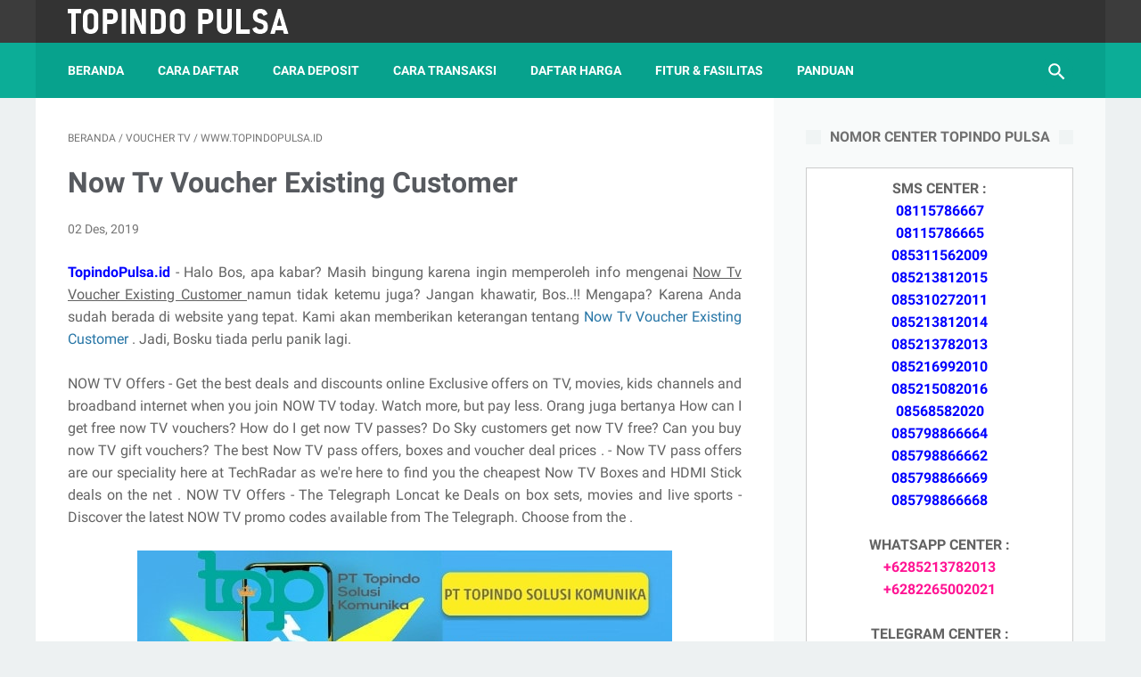

--- FILE ---
content_type: text/javascript; charset=UTF-8
request_url: https://www.topindopulsa.id/feeds/posts/summary/-/voucher%20tv?alt=json-in-script&orderby=updated&start-index=105&max-results=5&callback=printRelated
body_size: 11739
content:
// API callback
printRelated({"version":"1.0","encoding":"UTF-8","feed":{"xmlns":"http://www.w3.org/2005/Atom","xmlns$openSearch":"http://a9.com/-/spec/opensearchrss/1.0/","xmlns$blogger":"http://schemas.google.com/blogger/2008","xmlns$georss":"http://www.georss.org/georss","xmlns$gd":"http://schemas.google.com/g/2005","xmlns$thr":"http://purl.org/syndication/thread/1.0","id":{"$t":"tag:blogger.com,1999:blog-3069456073894601016"},"updated":{"$t":"2024-11-06T09:43:11.865+07:00"},"category":[{"term":"www.TopindoPulsa.id"},{"term":"token listrik"},{"term":"Cara Cek"},{"term":"uang elektronik"},{"term":"dompet digital"},{"term":"dompet elektronik"},{"term":"token pln"},{"term":"voucher tv"},{"term":"Informasi"},{"term":"TIPS"},{"term":"Produk"},{"term":"pulsa game"},{"term":"Android"},{"term":"Harga"},{"term":"Kuota"},{"term":"Telkomsel"},{"term":"Koneksi Internet"},{"term":"REKENING TABUNGAN BANK"},{"term":"XL"},{"term":"koneksi Wifi"},{"term":"Bandar Udara"},{"term":"alkisah"},{"term":"smartfren"},{"term":"Makanan \u0026 Minuman"},{"term":"Indosat"},{"term":"GADGET"},{"term":"Nomor"},{"term":"Software"},{"term":"Cara Cek Info"},{"term":"Cara Daftar Paket Internet Telkomsel Simpati"},{"term":"KOMPUTER"},{"term":"UMUM"},{"term":"Promo"},{"term":"Androidnews"},{"term":"Bank BNI"},{"term":"Pulsa"},{"term":"Saldo"},{"term":"Tiket Masuk"},{"term":"Cara Cek Kuota"},{"term":"eCommerce"},{"term":"Cara Cek Operator Selular"},{"term":"Cara Daftar"},{"term":"Daftar Paket Internet"},{"term":"Transportasi"},{"term":"Andromax"},{"term":"Check In"},{"term":"Stasiun Televisi"},{"term":"tutorial"},{"term":"Kuota Internet"},{"term":"Lain-lain"},{"term":"PAKET INTERNET TELPON SMS"},{"term":"Poin"},{"term":"Tiket Pesawat"},{"term":"Xiaomi"},{"term":"fitur server topindo pulsa"},{"term":"Cara Daftar Paket Internet Axis"},{"term":"Cekin"},{"term":"Paket Bronet Internet Axis"},{"term":"APK Android"},{"term":"Cara Cek Ponsel"},{"term":"Cara Daftar Paket Internet Tau Simpati"},{"term":"Cek-in"},{"term":"Internet"},{"term":"Koneksi Modem"},{"term":"TV Berbayar"},{"term":"daftar harga topindo pulsa"},{"term":"4G LTE"},{"term":"Andromax A"},{"term":"Apple"},{"term":"Axis"},{"term":"Cara Daftar Paket Mentari"},{"term":"Cara Menerbangkan Drone"},{"term":"Drone"},{"term":"Elektronik"},{"term":"Harga Drone"},{"term":"Tiket Kereta Api"},{"term":"Tri"},{"term":"BLOG"},{"term":"Bank"},{"term":"Bank BRI"},{"term":"Cara Cek Sisa Kuota Internet"},{"term":"Cek Kuota Internet"},{"term":"Cyber"},{"term":"Kartu Perdana"},{"term":"Modem Smartfren Murah Andromax M2Y"},{"term":"3"},{"term":"Adsense"},{"term":"Aplikasi Axis Net"},{"term":"Bank BCA"},{"term":"Bonus"},{"term":"Daftar Harga"},{"term":"MIUI"},{"term":"Mainan Drone"},{"term":"Paket Promo Internet"},{"term":"Smartphone dan Gadget"},{"term":"Tiket Bus"},{"term":"Tiket KA"},{"term":"Tips Menggunakan Hp Android"},{"term":"secara online"},{"term":"Andromax E2"},{"term":"Ban Motor"},{"term":"Blogger"},{"term":"Cara Cek Garansi Apple"},{"term":"Hp Android"},{"term":"Lenovo"},{"term":"News"},{"term":"Ongkir"},{"term":"Paket Internet Telkomsel"},{"term":"Paket Internet XL"},{"term":"Tagihan"},{"term":"banking mandiri"},{"term":"kuota xl"},{"term":"BOLT 4G"},{"term":"Cara Cek Garansi"},{"term":"Cara Cek Nomor IM3"},{"term":"Cara Cek Nomor Kartu"},{"term":"Cara Cek Saldo"},{"term":"Cara Registrasi"},{"term":"Esia"},{"term":"Internet Cerdas"},{"term":"KBRI"},{"term":"Komunikasi Dan Jaringan"},{"term":"Masa Aktif"},{"term":"Online Shop"},{"term":"Paket Internet Simpati"},{"term":"Paket Kampus"},{"term":"Paket Kartu As"},{"term":"Router"},{"term":"Sains Dan Teknologi"},{"term":"Samsung"},{"term":"cara bisnis pulsa"},{"term":"cara transfer pulsa kartu as"},{"term":"hack"},{"term":"kuota telkomsel"},{"term":"paket internet smartfren"},{"term":"panduan bisnis pulsa"},{"term":"xl unlimited"},{"term":"Andromax B"},{"term":"Andromax R2"},{"term":"Cara Cek Android"},{"term":"Cara Cek Garansi Hardisk WD"},{"term":"Cara Cek Limit Kartu Kredit BCA"},{"term":"Cara Cek Masa Aktif Kartu 3"},{"term":"Cara Cek Nomor 3"},{"term":"Cara Cek Nomor Indosat"},{"term":"Cara Cek Nomor Simpati"},{"term":"Cara Cek Nomor XL"},{"term":"Cara Cek Pulsa"},{"term":"Cara Daftar Paket Internet Simpati"},{"term":"Charge Baterai"},{"term":"Multimedia"},{"term":"Ongkos Kirim"},{"term":"Paket Internet Indosat"},{"term":"Paket Telpon Telkomsel"},{"term":"Penyebab Baterai Tidak Terisi Penuh"},{"term":"Pesawat"},{"term":"Photography"},{"term":"Resi"},{"term":"Rumah Sakit"},{"term":"Simpati"},{"term":"Tips Dan Trik"},{"term":"Windows 7"},{"term":"banking bni"},{"term":"biografi nadiem makarim"},{"term":"cara cek garansi samsung galaxy tab"},{"term":"cara cek kuota internet simpati"},{"term":"cara cek nomor telkomsel"},{"term":"cara cek ongkir jne"},{"term":"cara daftar gojek"},{"term":"cara daftar paket internet xl untuk modem"},{"term":"cara jualan pulsa"},{"term":"game"},{"term":"kuota im3"},{"term":"simpati loop"},{"term":"3G"},{"term":"4G LTE Smartfren"},{"term":"ASUS"},{"term":"Andromax E2+"},{"term":"Antena Grid"},{"term":"Aplikasi Android Gojek"},{"term":"Ban Mobil"},{"term":"Bank Mandiri"},{"term":"Baterai Cepat Habis"},{"term":"Cara Cek Backlink"},{"term":"Cara Cek Barang"},{"term":"Cara Cek Bonus IM3"},{"term":"Cara Cek Bonus XL"},{"term":"Cara Cek CDI"},{"term":"Cara Cek Domain"},{"term":"Cara Cek Fiesta Poin Mandiri"},{"term":"Cara Cek Flash Player"},{"term":"Cara Cek Flashdisk"},{"term":"Cara Cek Harddisk"},{"term":"Cara Cek Hp"},{"term":"Cara Cek Jadwal Penerbangan"},{"term":"Cara Cek Kuota Esia Max-d"},{"term":"Cara Cek Kuota Internet"},{"term":"Cara Cek Masa Aktif Kartu Smartfren"},{"term":"Cara Cek NUPTK"},{"term":"Cara Cek Nomor Axis"},{"term":"Cara Cek OS Android"},{"term":"Cara Cek Pulsa 3"},{"term":"Cara Cek Saldo Bank BCA"},{"term":"Cara Cek Saldo Bank Mandiri"},{"term":"Cara Cek Tagihan Listrik"},{"term":"Cara Daftar Gojek Paling Mudah"},{"term":"Cara Daftar Internet Banking BNI"},{"term":"Cara Nangkap Sinyal Wifi"},{"term":"Cara Transfer Pulsa"},{"term":"GO-JEK"},{"term":"GO-JEK Indonesia"},{"term":"Harga Modem Paling Murah"},{"term":"Harga Powerbank"},{"term":"Internet Gratis"},{"term":"Jaringan"},{"term":"Jaringan 4G"},{"term":"Jaringan 4G Lte"},{"term":"Kartu As"},{"term":"Kartu Perdana 3"},{"term":"Kuota 3"},{"term":"LG"},{"term":"Merk Powerbank Termurah"},{"term":"MotoGP"},{"term":"OPPO"},{"term":"Ojek Gratis"},{"term":"Pajak"},{"term":"Paket SMS Indosat"},{"term":"Paket Simpati Loop"},{"term":"Paket Smartfren M2Y M2P"},{"term":"Paket Telpon Indosat"},{"term":"Registrasi Ulang"},{"term":"SMS Banking BCA"},{"term":"Sim Card"},{"term":"THREE"},{"term":"Target"},{"term":"Tata Cara Order GO-Jek"},{"term":"Telekomunikasi"},{"term":"Tiki"},{"term":"Ubah 3g Ke 4g"},{"term":"Windows XP"},{"term":"Wisata \u0026 Hiburan"},{"term":"banking bri simpedes"},{"term":"banking bri syariah"},{"term":"banking mandiri syariah"},{"term":"bekasi"},{"term":"bni melalui internet"},{"term":"bni via internet"},{"term":"cara cek bonus axis"},{"term":"cara cek bpom"},{"term":"cara cek garansi ipad"},{"term":"cara cek garansi iphone"},{"term":"cara cek garansi samsung online"},{"term":"cara cek kuota internet axis"},{"term":"cara cek kuota internet di ipad"},{"term":"cara cek kuota internet smartfren"},{"term":"cara cek laporan bos online"},{"term":"cara cek ongkir jne ke luar negeri"},{"term":"cara cek pulsa 3 lewat internet"},{"term":"cara cek pulsa 3 lewat modem"},{"term":"cara cek pulsa axis lewat modem"},{"term":"cara cek pulsa esia"},{"term":"cara cek pulsa indosat"},{"term":"cara cek pulsa kartu 3"},{"term":"cara cek pulsa listrik"},{"term":"cara cek pulsa modem smartfren"},{"term":"cara cek pulsa smartfren modem"},{"term":"cara cek pulsa xl di blackberry"},{"term":"cara cek pulsa xl di ipad"},{"term":"cara cek pulsa xl di modem"},{"term":"cara cek resi jne"},{"term":"cara cek resi tiki"},{"term":"cara daftar paket internet 3 kuota++"},{"term":"cara daftar paket internet im3 untuk android"},{"term":"cara daftar paket internet simpati 20000"},{"term":"cara daftar paket internet smartfren kuota"},{"term":"cara daftar paket internet smartfren unlimited bulanan"},{"term":"cara daftar paket internet telkomsel mingguan"},{"term":"cara mendaftarkan downline pulsa"},{"term":"cara mengetahui sisa kuota smartfren"},{"term":"cara transfer pulsa im3"},{"term":"cara transfer pulsa telkomsel"},{"term":"cek garansi laptop hp"},{"term":"cek sk tunjangan sertifikasi guru"},{"term":"check garansi apple"},{"term":"garansi laptop asus berapa tahun"},{"term":"gojek apk"},{"term":"harga agen pulsa termurah"},{"term":"jakarta"},{"term":"lewat sms"},{"term":"mandiri internet banking"},{"term":"nadiem makarim email"},{"term":"nadiem makarim profile"},{"term":"nadiem makarim wikipedia"},{"term":"online"},{"term":"paket internet 3"},{"term":"photoshop"},{"term":"smartfren connex"},{"term":"smartfren modem"},{"term":"telkomsel di ipad"},{"term":"unlimited"},{"term":"untuk android"},{"term":"3 Cara Cek BPOM"},{"term":"3 harian"},{"term":"3 kenyang download"},{"term":"3 unlimited"},{"term":"3care jagoan internet"},{"term":"4g lte samsung"},{"term":"ACER"},{"term":"ADVAN"},{"term":"Airplanes"},{"term":"Akreditasi Perguruan Tinggi"},{"term":"Andromax A2"},{"term":"Andromax Ec"},{"term":"Andromax L"},{"term":"Andromax Q"},{"term":"Andromax R"},{"term":"Andromax V"},{"term":"Aplikasi"},{"term":"Aplikasi GrabBike"},{"term":"Aplikasi Mandiri Mobile Banking"},{"term":"App"},{"term":"BBM"},{"term":"BOLT"},{"term":"BPOM"},{"term":"BRI Internet Banking"},{"term":"BlackBerry"},{"term":"Blackberry ID"},{"term":"Cara Cek BI Checking"},{"term":"Cara Cek BPKB Online"},{"term":"Cara Cek Barang di Tiki"},{"term":"Cara Cek Blackberry"},{"term":"Cara Cek Blackberry ID"},{"term":"Cara Cek Bonus"},{"term":"Cara Cek Cendol"},{"term":"Cara Cek DPT Pemilu"},{"term":"Cara Cek Daftar Tunggu Haji"},{"term":"Cara Cek Data"},{"term":"Cara Cek Driver Komputer"},{"term":"Cara Cek Elco"},{"term":"Cara Cek Email"},{"term":"Cara Cek Flashdisk Dari Kerusakan"},{"term":"Cara Cek Gula Darah"},{"term":"Cara Cek HP Nokia"},{"term":"Cara Cek IMEI"},{"term":"Cara Cek Jersey Original"},{"term":"Cara Cek Koil Mobil"},{"term":"Cara Cek Kuota Bolt Mobile WiFi"},{"term":"Cara Cek Laporan Bos"},{"term":"Cara Cek Laptop Bekas"},{"term":"Cara Cek Limit Kartu Kredit Bank Mandiri"},{"term":"Cara Cek Limit Kartu Kredit Bank Mega"},{"term":"Cara Cek MAC Address Laptop"},{"term":"Cara Cek Masa Aktif Kartu Simpati"},{"term":"Cara Cek NISN Siswa SD"},{"term":"Cara Cek No Hp"},{"term":"Cara Cek Nomor"},{"term":"Cara Cek Nomor Smartfren"},{"term":"Cara Cek Ongkir Pos"},{"term":"Cara Cek Ongkir TIKI"},{"term":"Cara Cek Poin"},{"term":"Cara Cek RAM Android"},{"term":"Cara Cek RAM Laptop"},{"term":"Cara Cek SK"},{"term":"Cara Cek Saldo Bank BRI"},{"term":"Cara Cek Saldo Orange TV"},{"term":"Cara Cek Status E-KTP Online"},{"term":"Cara Cek Tagihan Indovision"},{"term":"Cara Cek Tagihan PDAM"},{"term":"Cara Cek Tagihan Speedy"},{"term":"Cara Cek Unfollowers Twitter"},{"term":"Cara Cek Windows 32 Bit Atau 64 Bit"},{"term":"Cara Cek Zippo Asli"},{"term":"Cara Daftar BluJek"},{"term":"Cara Daftar GrabBike"},{"term":"Cara Daftar Paket Internet 4g"},{"term":"Cara Daftar Paket Internet Xl"},{"term":"Cara Daftar Paket Smarfren"},{"term":"Cara Daftar Tupperware"},{"term":"Cara Dapat Pulsa Gratis"},{"term":"Cara Hack"},{"term":"Cara Install Windows 10"},{"term":"Cara Mengambil Pulsa Di Game Aov"},{"term":"Cara Merawat Hp"},{"term":"Cara Nelpon Murah"},{"term":"Cara Reset Modem"},{"term":"Cara cek garansi LG secara online"},{"term":"Cas Hp"},{"term":"Cek Jersey Original Produk ADIDAS"},{"term":"Cek Jersey Original Produk NIKE"},{"term":"Cek Limit Kartu Kredit"},{"term":"Cek Saldo Jamsostek"},{"term":"Ceria"},{"term":"Charger Hp Rusak"},{"term":"Customer Service"},{"term":"D-Link Wireless"},{"term":"DELL"},{"term":"Dan SMA"},{"term":"Dapodik"},{"term":"Data Dapodik Guru"},{"term":"Data Guru"},{"term":"FastPay"},{"term":"First Media"},{"term":"Freedom Combo"},{"term":"GO-JEK APK 1.0.5"},{"term":"GPS Signal not Found"},{"term":"Garansi"},{"term":"Go Jek"},{"term":"Go-Jek Berlakukan Tarif Baru"},{"term":"Google Chrome"},{"term":"GrabBike"},{"term":"HP"},{"term":"Hanphone 4g Lte"},{"term":"Harga Sparepart"},{"term":"Hemat Kuota"},{"term":"HotRod"},{"term":"Hotel \u0026 Restoran"},{"term":"Hp Xiomi"},{"term":"IP Address"},{"term":"Indosat."},{"term":"Info"},{"term":"Innovate"},{"term":"JNE"},{"term":"Kartu Kredit"},{"term":"Kartu Xl"},{"term":"Kaskus"},{"term":"Kecepatan Internet"},{"term":"Kenyang Internetan"},{"term":"Koil Mobil"},{"term":"Koneksi GPS"},{"term":"Kuota Axis"},{"term":"Kuota Esia"},{"term":"Kuota Internet XL"},{"term":"Layanan Ojek Blu-Jek"},{"term":"LiFi"},{"term":"Meizu"},{"term":"Memperbaiki Hp Android Penuh"},{"term":"Mengatasi Sinyal Internet Mati"},{"term":"Mentari"},{"term":"Merubah bahasa"},{"term":"Mobile Hotspot"},{"term":"Modem 4G LTE"},{"term":"NUPTK"},{"term":"Nokia"},{"term":"Otomotif"},{"term":"Outlet ID"},{"term":"PPOB"},{"term":"PT. Blu-Jek Indonesia"},{"term":"PTK"},{"term":"Paket BB"},{"term":"Paket Basic"},{"term":"Paket Combo"},{"term":"Paket Flash 4G LTE"},{"term":"Paket Halo Fit 4G LTE"},{"term":"Paket Harian"},{"term":"Paket Im3 Ooredoo"},{"term":"Paket Internet 4G"},{"term":"Paket Internet AXIS"},{"term":"Paket Internet Murah"},{"term":"Paket Internet Murah Xl"},{"term":"Paket Internet On Worries Off XL"},{"term":"Paket Internet Tri"},{"term":"Paket Internet True Unlimited"},{"term":"Paket Internetan Kartu As"},{"term":"Paket LTE"},{"term":"Paket Telpon XL"},{"term":"Paket Umroh"},{"term":"Paket XL"},{"term":"Password"},{"term":"Pendaftar Blu-Jek"},{"term":"Pengemudi Blu Jek"},{"term":"Pengemudi GrabBike"},{"term":"Pokemon Go"},{"term":"Power Amplifier"},{"term":"Prabayar"},{"term":"Promo Nelpon Murah"},{"term":"Promo Paket"},{"term":"QDcek jadwal penerbangan air asia"},{"term":"Redmi 1s"},{"term":"Redmi 2"},{"term":"Redmi Note"},{"term":"Root TCP\/IP"},{"term":"SBMPTN"},{"term":"SEO"},{"term":"SK Sertifikasi"},{"term":"SMP"},{"term":"SMS Banking BRI"},{"term":"SNMPTN"},{"term":"SONY"},{"term":"Script"},{"term":"Sejarah GO-Jek"},{"term":"Simpati Entertainment Hooq"},{"term":"Smartfren Andromax"},{"term":"Smartplan Limitless"},{"term":"Sound System"},{"term":"Super4G LTE"},{"term":"Tarif GO-Jek"},{"term":"Telkom Speedy"},{"term":"TopJek"},{"term":"Transfer Pulsa"},{"term":"Trik Komputer"},{"term":"Tunjangan Profesi"},{"term":"Verifikasi Data PTK"},{"term":"Whatsapp"},{"term":"Whatsapp. Tips"},{"term":"Wifi Gratis"},{"term":"Windows"},{"term":"Windows 10"},{"term":"XL 4G"},{"term":"XL Center"},{"term":"XL HotRod"},{"term":"XL Infinet"},{"term":"Xtreme HotRod"},{"term":"Yahoo"},{"term":"ZTE"},{"term":"address android"},{"term":"address di cmd"},{"term":"address online"},{"term":"address router"},{"term":"adisucipto"},{"term":"agama nadiem makarim"},{"term":"akun forex gratis"},{"term":"akun kakaotalk"},{"term":"alamat kantor grabbike"},{"term":"alamat topindo pulsa"},{"term":"alat cek gula darah"},{"term":"amsostek untuk karyawan pribadi"},{"term":"aplikasi GrabTaxi"},{"term":"aplikasi agen pulsa"},{"term":"aplikasi go jek"},{"term":"aplikasi jualan pulsa"},{"term":"aplikasi mandiri fiesta"},{"term":"apple ipad garantie check"},{"term":"apple ipad serial check"},{"term":"apple ipad warranty check"},{"term":"area telkomsel 4g"},{"term":"area telkomsel 4g lte"},{"term":"artikel cara cek nomor 3"},{"term":"artikel cara cek saldo bni"},{"term":"artikel cek sisa kuota internet 3"},{"term":"autoreg downline"},{"term":"balikpapan"},{"term":"bandung"},{"term":"banjarmasin"},{"term":"bank jatim"},{"term":"bank mandiri online"},{"term":"bank mandiri sms banking"},{"term":"bank mega"},{"term":"banking bca lewat hp"},{"term":"banking bca via atm"},{"term":"banking bri di atm"},{"term":"banking bri lewat atm"},{"term":"banking bri lewat internet"},{"term":"banking bri lewat sms"},{"term":"banking mandiri indosat"},{"term":"banking mandiri via internet"},{"term":"banking muamalat"},{"term":"banking ocbc nisp"},{"term":"bb android simpati"},{"term":"bb simpati biasa"},{"term":"bb simpati freedom"},{"term":"bb simpati full service"},{"term":"bb simpati lifestyle"},{"term":"bb simpati loop 30rb\/bulan"},{"term":"bb simpati sosialita"},{"term":"bb smartfren 3 bulan"},{"term":"bb smartfren 8530"},{"term":"bb smartfren bulanan"},{"term":"bb smartfren mingguan"},{"term":"bb smartfren sosialita"},{"term":"bca batman"},{"term":"bca everyday"},{"term":"bca lifestyle"},{"term":"bebas 6 bulan"},{"term":"biaya bni internet banking"},{"term":"biaya internet banking mandiri"},{"term":"bisnis pulsa"},{"term":"bni secara online"},{"term":"bni syariah"},{"term":"bogor"},{"term":"bpjs"},{"term":"bpjs kesehatan"},{"term":"bpjs ketenagakerjaan"},{"term":"buat akun youtube"},{"term":"cara aktifkan 4g telkomsel"},{"term":"cara berbisnis valas"},{"term":"cara buat kartu kuning online"},{"term":"cara buat npwp lewat internet"},{"term":"cara buat web hosting gratis"},{"term":"cara cek backlink blog"},{"term":"cara cek backlink website"},{"term":"cara cek bonus im3 anti galau"},{"term":"cara cek bonus im3 ceesan"},{"term":"cara cek bonus im3 play"},{"term":"cara cek bonus im3 play online"},{"term":"cara cek bonus im3 seru"},{"term":"cara cek bonus internet xl"},{"term":"cara cek bonus kartu xl"},{"term":"cara cek bonus xl axiata"},{"term":"cara cek bonus xl bebas"},{"term":"cara cek bonus xl unlimited"},{"term":"cara cek cdi mati"},{"term":"cara cek cdi motor"},{"term":"cara cek cdi rusak"},{"term":"cara cek cendol di kaskus baru"},{"term":"cara cek data dapodik"},{"term":"cara cek dead pixel iphone"},{"term":"cara cek dead pixel monitor"},{"term":"cara cek dead pixel moto g"},{"term":"cara cek domain aktif"},{"term":"cara cek domain authority"},{"term":"cara cek domain expired"},{"term":"cara cek driver vga komputer"},{"term":"cara cek garansi blackberry"},{"term":"cara cek garansi hp lenovo"},{"term":"cara cek garansi online"},{"term":"cara cek garansi samsung via online"},{"term":"cara cek harddisk bad sector"},{"term":"cara cek harddisk di bios"},{"term":"cara cek harddisk error"},{"term":"cara cek harddisk rusak atau tidak"},{"term":"cara cek hp nokia asli atau palsu"},{"term":"cara cek imei hp"},{"term":"cara cek imei hp asli"},{"term":"cara cek imei hp asus"},{"term":"cara cek imei hp blackberry"},{"term":"cara cek imei hp lenovo"},{"term":"cara cek imei hp samsung s4"},{"term":"cara cek imei hp smartfren"},{"term":"cara cek ip address di linux"},{"term":"cara cek ip address orang lain"},{"term":"cara cek ip address website"},{"term":"cara cek ip address wifi"},{"term":"cara cek jumlah backlink"},{"term":"cara cek kapasitor ac"},{"term":"cara cek kapasitor kipas angin"},{"term":"cara cek kapasitor mesin cuci"},{"term":"cara cek kapasitor rusak"},{"term":"cara cek kiriman tiki"},{"term":"cara cek kondisi hp nokia"},{"term":"cara cek kuota 3"},{"term":"cara cek kuota 3 smartphone"},{"term":"cara cek kuota axis android"},{"term":"cara cek kuota axis internet gaul"},{"term":"cara cek kuota axis unlimited"},{"term":"cara cek kuota bolt super 4g"},{"term":"cara cek kuota bolt super 4g lte"},{"term":"cara cek kuota esia 25 giga"},{"term":"cara cek kuota esia cring 25gb"},{"term":"cara cek kuota im3 online"},{"term":"cara cek kuota internet 3"},{"term":"cara cek kuota internet 3 via web"},{"term":"cara cek kuota internet indosat 8gb"},{"term":"cara cek kuota internet indosat di modem"},{"term":"cara cek kuota internet indosat lewat internet"},{"term":"cara cek kuota internet kartu 3"},{"term":"cara cek kuota internet simpati via internet"},{"term":"cara cek kuota internet three"},{"term":"cara cek kuota internet xl di ipad"},{"term":"cara cek kuota internet xl lewat internet"},{"term":"cara cek kuota mentari"},{"term":"cara cek kuota paket internet simpati"},{"term":"cara cek kuota paket internet xl"},{"term":"cara cek kuota simpati"},{"term":"cara cek kuota simpati di ipad"},{"term":"cara cek kuota simpati flash ultima"},{"term":"cara cek kuota simpati loop"},{"term":"cara cek kuota simpati modem"},{"term":"cara cek kuota speedy wifi"},{"term":"cara cek kuota telkomsel flash di pc"},{"term":"cara cek kuota telkomsel flash ipad"},{"term":"cara cek kuota telkomsel loop"},{"term":"cara cek kuota telkomsel simpati loop"},{"term":"cara cek kuota tri aon"},{"term":"cara cek lokasi no hp"},{"term":"cara cek mac address di linux"},{"term":"cara cek mac address lewat cmd"},{"term":"cara cek masa aktif kartu 3 aon"},{"term":"cara cek masa aktif kartu simpati loop"},{"term":"cara cek nama domain"},{"term":"cara cek no hp axis"},{"term":"cara cek no hp im3"},{"term":"cara cek no hp sendiri all operator"},{"term":"cara cek no hp smartfren"},{"term":"cara cek no hp xl"},{"term":"cara cek no indosat"},{"term":"cara cek nomer indosat"},{"term":"cara cek nomor esia"},{"term":"cara cek nomor im3 lewat sms"},{"term":"cara cek nomor im3 sendiri"},{"term":"cara cek nomor indosat im3"},{"term":"cara cek nomor kartu smartfren"},{"term":"cara cek nomor simpati sendiri"},{"term":"cara cek nomor xl bebas"},{"term":"cara cek nomor xl di ipad"},{"term":"cara cek nomor xl lewat internet"},{"term":"cara cek nrg guru dikdas"},{"term":"cara cek nrg guru kemenag"},{"term":"cara cek nrg guru pai"},{"term":"cara cek nrg guru tk"},{"term":"cara cek os android asli"},{"term":"cara cek paket smartfren"},{"term":"cara cek pengiriman tiki tanpa nomor resi"},{"term":"cara cek peserta bpjs ketenagakerjaan aktif atau tidak"},{"term":"cara cek poin senyum indosat"},{"term":"cara cek poin simpati"},{"term":"cara cek poin telkomsel"},{"term":"cara cek poin telkomsel kartu halo"},{"term":"cara cek poin telkomsel online"},{"term":"cara cek pulsa 3 di ipad"},{"term":"cara cek pulsa 3 di modem huawei"},{"term":"cara cek pulsa axis"},{"term":"cara cek pulsa axis dari ipad"},{"term":"cara cek pulsa axis di bb"},{"term":"cara cek pulsa axis di ipad"},{"term":"cara cek pulsa axis di modem"},{"term":"cara cek pulsa axis lewat web"},{"term":"cara cek pulsa axis sms"},{"term":"cara cek pulsa axis via internet"},{"term":"cara cek pulsa esia aha"},{"term":"cara cek pulsa esia lewat sms"},{"term":"cara cek pulsa esia max d"},{"term":"cara cek pulsa esia max-d"},{"term":"cara cek pulsa esia max-d lewat sms"},{"term":"cara cek pulsa esia via modem"},{"term":"cara cek pulsa flexi evdo"},{"term":"cara cek pulsa flexi pascabayar"},{"term":"cara cek pulsa flexi sms"},{"term":"cara cek pulsa flexi via modem"},{"term":"cara cek pulsa im3"},{"term":"cara cek pulsa im3 di ipad"},{"term":"cara cek pulsa im3 indosat"},{"term":"cara cek pulsa im3 lewat modem"},{"term":"cara cek pulsa im3 lewat sms"},{"term":"cara cek pulsa im3 paket sms"},{"term":"cara cek pulsa internet 3"},{"term":"cara cek pulsa kartu as"},{"term":"cara cek pulsa kartu mentari"},{"term":"cara cek pulsa kartu smartfren"},{"term":"cara cek pulsa kartu xl"},{"term":"cara cek pulsa mentari indosat"},{"term":"cara cek pulsa mentari lewat sms"},{"term":"cara cek pulsa modem flexi"},{"term":"cara cek pulsa simpati di modem"},{"term":"cara cek pulsa simpati flash di modem"},{"term":"cara cek pulsa simpati ipad"},{"term":"cara cek pulsa simpati lewat internet"},{"term":"cara cek pulsa simpati via sms"},{"term":"cara cek pulsa smartfren lewat modem"},{"term":"cara cek pulsa smartfren tablet"},{"term":"cara cek pulsa smartfren via internet"},{"term":"cara cek pulsa xl"},{"term":"cara cek pulsa xl axiata"},{"term":"cara cek pulsa xl di android"},{"term":"cara cek pulsa xl lewat internet"},{"term":"cara cek pulsa xl lewat sms"},{"term":"cara cek pulsa xl via internet"},{"term":"cara cek ram laptop ddr"},{"term":"cara cek ram laptop windows 7"},{"term":"cara cek ram laptop windows 8"},{"term":"cara cek resi jne dengan nama"},{"term":"cara cek resi jne reguler"},{"term":"cara cek resi pos lewat hp"},{"term":"cara cek saldo bank mandiri secara online"},{"term":"cara cek saldo bni di atm"},{"term":"cara cek saldo bni lewat atm"},{"term":"cara cek saldo bpjs kesehatan"},{"term":"cara cek saldo bpjs lewat android"},{"term":"cara cek saldo bpjs lewat internet"},{"term":"cara cek saldo bpjs online"},{"term":"cara cek saldo jamsostek"},{"term":"cara cek samsung asli"},{"term":"cara cek sisa kuota 3 aon"},{"term":"cara cek sisa kuota internet 3"},{"term":"cara cek sisa kuota internet bolt"},{"term":"cara cek sisa kuota internet simpati loop"},{"term":"cara cek sisa kuota internet xl di modem"},{"term":"cara cek sisa kuota paket internet im3"},{"term":"cara cek sisa kuota smartfren connex"},{"term":"cara cek sisa kuota smartfren connex evo"},{"term":"cara cek sisa kuota telkomsel di android"},{"term":"cara cek sisa kuota telkomsel flash"},{"term":"cara cek sisa kuota telkomsel loop"},{"term":"cara cek sisa kuota xl bebas"},{"term":"cara cek sk sertifikasi 2016"},{"term":"cara cek tagihan indovision online"},{"term":"cara cek tagihan listrik bulanan"},{"term":"cara cek tagihan listrik di android"},{"term":"cara cek tagihan listrik online"},{"term":"cara cek tagihan listrik pasca bayar"},{"term":"cara cek tagihan listrik token"},{"term":"cara cek tagihan pdam banjarmasin"},{"term":"cara cek tagihan pdam makassar"},{"term":"cara cek tagihan pdam sidoarjo"},{"term":"cara cek tagihan pdam surabaya"},{"term":"cara cek tipe hp nokia"},{"term":"cara cek umur domain"},{"term":"cara cek unfollowers instagram"},{"term":"cara check backlink"},{"term":"cara check sisa kuota bolt"},{"term":"cara daftar agen pulsa"},{"term":"cara daftar anggota tupperware"},{"term":"cara daftar flash campus"},{"term":"cara daftar flexi unlimited"},{"term":"cara daftar gemscool lost saga"},{"term":"cara daftar gprs im3"},{"term":"cara daftar gwarnet dirumah"},{"term":"cara daftar haji onh plus"},{"term":"cara daftar haji reguler"},{"term":"cara daftar hosting gratis di byethost"},{"term":"cara daftar instagram di laptop"},{"term":"cara daftar internet banking bni syariah"},{"term":"cara daftar internet banking mandiri syariah"},{"term":"cara daftar internet murah"},{"term":"cara daftar jadi anggota kaskus"},{"term":"cara daftar jaminan kesehatan nasional online"},{"term":"cara daftar jamsostek pribadi"},{"term":"cara daftar kakaotalk di laptop"},{"term":"cara daftar kuota 3"},{"term":"cara daftar line di android"},{"term":"cara daftar member oriflame"},{"term":"cara daftar member sophie martin"},{"term":"cara daftar member tupperware"},{"term":"cara daftar member tupperware kediri"},{"term":"cara daftar mobile banking bca"},{"term":"cara daftar nisn baru"},{"term":"cara daftar npwp online"},{"term":"cara daftar npwp online kaskus"},{"term":"cara daftar paket bb simpati loop"},{"term":"cara daftar paket bb smartfren full service"},{"term":"cara daftar paket internet flexi evdo"},{"term":"cara daftar paket internet flexi sekolahan"},{"term":"cara daftar paket internet flexi unlimited"},{"term":"cara daftar paket internet flexi unlimited evdo"},{"term":"cara daftar paket internet im3 bulanan"},{"term":"cara daftar paket internet im3 unlimited"},{"term":"cara daftar paket internet indosat 25rb"},{"term":"cara daftar paket internet indosat broom"},{"term":"cara daftar paket internet indosat m2"},{"term":"cara daftar paket internet indosat nokia lumia"},{"term":"cara daftar paket internet indosat untuk modem"},{"term":"cara daftar paket internet kartu simpati"},{"term":"cara daftar paket internet simpati 2gb"},{"term":"cara daftar paket internet simpati 5000"},{"term":"cara daftar paket internet simpati harian"},{"term":"cara daftar paket internet smartfren android"},{"term":"cara daftar paket internet telkomsel"},{"term":"cara daftar paket internet unlimited kartu as"},{"term":"cara daftar paket internet xl 25 ribu"},{"term":"cara daftar paket internet xl harian"},{"term":"cara daftar paypal dengan rekening bank"},{"term":"cara daftar ragnarok offline"},{"term":"cara daftar sms banking bni melalui hp"},{"term":"cara daftar sms banking bri lewat hp"},{"term":"cara daftar sms banking danamon"},{"term":"cara daftar sms banking mandiri syariah"},{"term":"cara daftar speedy instan 1 bulan"},{"term":"cara daftar ssh di fastssh"},{"term":"cara daftar ssh gratis full speed"},{"term":"cara daftar ssh lokal"},{"term":"cara daftar ssh office"},{"term":"cara daftar ssh telkomsel"},{"term":"cara daftar ssh tunnel"},{"term":"cara daftar twitter di android"},{"term":"cara daftar twitter indonesia"},{"term":"cara daftar vps di amazon"},{"term":"cara daftar vps di upcloud"},{"term":"cara daftar vps di windows azure"},{"term":"cara daftar vps gratis host1free"},{"term":"cara daftar vps me"},{"term":"cara daftar vps premium"},{"term":"cara daftar wechat di blackberry"},{"term":"cara daftar wechat di nokia e63"},{"term":"cara daftar wechat di pc"},{"term":"cara daftar wechat lewat facebook"},{"term":"cara daftar whatsapp blackberry"},{"term":"cara daftar whatsapp di laptop"},{"term":"cara daftar whatsapp di pc"},{"term":"cara daftar whatsapp di tablet"},{"term":"cara daftar whatsapp lewat pc"},{"term":"cara daftar whatsapp telkomsel"},{"term":"cara daftar wifi bolt"},{"term":"cara daftar wifi corner"},{"term":"cara daftar wifi flash zone"},{"term":"cara daftar wifi flashzone-seamless"},{"term":"cara daftar wifi indosat"},{"term":"cara daftar wifi speedy"},{"term":"cara daftar wifi uksw"},{"term":"cara daftar wordpress di webmaster tools"},{"term":"cara daftar wordpress gratis"},{"term":"cara daftar wordpress ke google"},{"term":"cara daftar wordpress lewat hp"},{"term":"cara daftar xl 12gb"},{"term":"cara daftar xl agent"},{"term":"cara daftar xl bebas"},{"term":"cara daftar xl community"},{"term":"cara daftar xl hotrod 3g"},{"term":"cara daftar xl unlimited 3 bulan"},{"term":"cara daftar xl unlimited 49 ribu"},{"term":"cara daftar yahoo di hp"},{"term":"cara daftar yahoo lewat hp"},{"term":"cara daftar yahoo mail"},{"term":"cara daftar yahoo messenger"},{"term":"cara daftar youtube adsense"},{"term":"cara daftar youtube cara membuat akun youtube"},{"term":"cara daftar youtube lewat hp"},{"term":"cara daftar youtube partner"},{"term":"cara deposit pulsa"},{"term":"cara ikut jamsostek"},{"term":"cara isi saldo orange tv"},{"term":"cara isi saldo orange tv via atm bersama"},{"term":"cara isi saldo orange tv via atm bni"},{"term":"cara isi saldo orange tv via atm mandiri"},{"term":"cara isi saldo pulsa"},{"term":"cara laporan bos online"},{"term":"cara login kaskus"},{"term":"cara main ragnarok"},{"term":"cara main trading forex"},{"term":"cara melihat cendol kaskus"},{"term":"cara melihat kuota im3"},{"term":"cara melihat mac address laptop"},{"term":"cara melihat poin indosat"},{"term":"cara membedakan blackberry asli dengan yang palsu"},{"term":"cara membedakan zippo asli"},{"term":"cara membuat kartu kuning online"},{"term":"cara membuat laporan bos"},{"term":"cara membuat twitter"},{"term":"cara memperpanjang masa aktif kartu 3 biasa"},{"term":"cara memperpanjang masa aktif kartu simpati"},{"term":"cara menaikkan limit kartu kredit bca"},{"term":"cara menambah masa aktif kartu simpati"},{"term":"cara mencari downline pulsa"},{"term":"cara mencari teman di twitter"},{"term":"cara mendaftar jaminan kesehatan nasional"},{"term":"cara mendapatkan mandiri fiesta poin"},{"term":"cara mendapatkan nomor nuptk"},{"term":"cara mengaktifkan 4g xl"},{"term":"cara mengecek backlink"},{"term":"cara mengecek blackberry asli"},{"term":"cara mengecek bpom kosmetik"},{"term":"cara mengecek cdi"},{"term":"cara mengecek cdi mati"},{"term":"cara mengecek cdi mobil"},{"term":"cara mengecek email kita"},{"term":"cara mengecek email lewat hp"},{"term":"cara mengecek email masih aktif atau tidak"},{"term":"cara mengecek email terkirim di yahoo"},{"term":"cara mengecek kuota internet axis pro"},{"term":"cara mengecek kuota internet im3"},{"term":"cara mengecek kuota xl hotrod 3g"},{"term":"cara mengecek pulsa im3"},{"term":"cara mengetahui 32 bit atau 64 bit di windows xp"},{"term":"cara mengetahui 32 bit atau 64 bit pada laptop"},{"term":"cara mengetahui akreditasi perguruan tinggi swasta"},{"term":"cara mengetahui blackberry asli"},{"term":"cara mengetahui mac address laptop"},{"term":"cara mengetahui nomor bpjs"},{"term":"cara mengetahui zippo asli dan palsu"},{"term":"cara menggunakan go jek"},{"term":"cara menggunakan ssh"},{"term":"cara menggunakan twitter"},{"term":"cara mengurus nuptk"},{"term":"cara menjadi agen pulsa"},{"term":"cara mudah daftar paypal"},{"term":"cara ngecek domain"},{"term":"cara pakai 4g xl"},{"term":"cara pendaftaran nuptk"},{"term":"cara perpanjang masa aktif kartu simpati habis"},{"term":"cara registrasi internet banking bca"},{"term":"cara registrasi sms banking bni syariah"},{"term":"cara roaming telkomsel di singapura"},{"term":"cara sms banking bca telkomsel"},{"term":"cara sms banking bca xl"},{"term":"cara transfer poin telkomsel"},{"term":"cara transfer pulsa 3 ke 3"},{"term":"cara transfer pulsa 3 ke operator lain"},{"term":"cara transfer pulsa 3 ke sesama 3"},{"term":"cara transfer pulsa 3 terbaru"},{"term":"cara transfer pulsa 3 tri"},{"term":"cara transfer pulsa axis"},{"term":"cara transfer pulsa axis 1000"},{"term":"cara transfer pulsa axis ke im3"},{"term":"cara transfer pulsa axis ke operator lain"},{"term":"cara transfer pulsa axis ke xl"},{"term":"cara transfer pulsa esia sesama esia"},{"term":"cara transfer pulsa im3 ke im3"},{"term":"cara transfer pulsa im3 ke mentari"},{"term":"cara transfer pulsa im3 ke simpati"},{"term":"cara transfer pulsa im3 ke xl"},{"term":"cara transfer pulsa indosat"},{"term":"cara transfer pulsa kartu 3"},{"term":"cara transfer pulsa sesama as"},{"term":"cara transfer pulsa simpati ke operator lain"},{"term":"cara transfer pulsa simpati ke simpati"},{"term":"cara transfer pulsa smartfren ke im3"},{"term":"cara transfer pulsa smartfren ke operator lain"},{"term":"cara transfer pulsa smartfren ke telkomsel"},{"term":"cara transfer pulsa smartfren lokal plus"},{"term":"cara transfer pulsa xl bagi pulsa"},{"term":"cara transfer pulsa xl ke operator lain"},{"term":"cara transfer pulsa xl ke sesama xl"},{"term":"cara transfer pulsa xl ke simpati"},{"term":"cara transfer sms banking bca"},{"term":"cara upgrade os android"},{"term":"cara upgrade os android froyo ke gingerbread"},{"term":"cara upgrade os android gingerbread ke ics"},{"term":"cara upgrade os android jelly bean ke kitkat"},{"term":"cara upload youtube"},{"term":"cara verifikasi paypal dengan vcc"},{"term":"cara video call di android"},{"term":"cara video call di hp"},{"term":"cbank mandiri syariah"},{"term":"cek back link"},{"term":"cek backlink akurat"},{"term":"cek bonus xl ku"},{"term":"cek bpom cream"},{"term":"cek bpom cream rd"},{"term":"cek bpom cream sari"},{"term":"cek bpom dr pure"},{"term":"cek bpom jamu"},{"term":"cek garansi apple internasional"},{"term":"cek garansi apple macbook"},{"term":"cek garansi samsung galaxy note"},{"term":"cek garansi samsung galaxy tab"},{"term":"cek garansi samsung s4"},{"term":"cek gula darah acak"},{"term":"cek gula darah asam urat kolesterol"},{"term":"cek gula darah di apotik"},{"term":"cek gula darah gratis"},{"term":"cek gula darah omron"},{"term":"cek gula darah puasa"},{"term":"cek hp nokia asli"},{"term":"cek jadwal penerbangan citilink"},{"term":"cek keanggotaan bpjs kesehatan online"},{"term":"cek keanggotaan bpjs ketenagakerjaan"},{"term":"cek keaslian hp nokia"},{"term":"cek kuota 3"},{"term":"cek kuota 3 aon di modem"},{"term":"cek kuota internet axis via internet"},{"term":"cek kuota internet im3 via web"},{"term":"cek kuota internet telkomsel flash"},{"term":"cek kuota internet telkomsel midnight"},{"term":"cek kuota internet xl bebas"},{"term":"cek kuota internet xl super ngebut"},{"term":"cek kuota speedy tanpa login"},{"term":"cek kuota telkomsel flash optima"},{"term":"cek masa aktif kartu 3 aon"},{"term":"cek masa aktif smartfren connex"},{"term":"cek masa aktif smartfren modem"},{"term":"cek nama website"},{"term":"cek nomor indosat im3"},{"term":"cek nomor indosat sendiri"},{"term":"cek nomor simpati di ipad"},{"term":"cek nomor simpati facebook"},{"term":"cek nomor xl"},{"term":"cek nomor xl sendiri"},{"term":"cek nrg guru madrasah"},{"term":"cek nrg guru sertifikasi"},{"term":"cek ongkir jne"},{"term":"cek ongkir jne oke"},{"term":"cek ongkir jne via hp"},{"term":"cek ongkir jne yes"},{"term":"cek ongkir tiki online"},{"term":"cek paket orange tv"},{"term":"cek pulsa flexi internet"},{"term":"cek pulsa mentari di ipad"},{"term":"cek pulsa mentari lewat modem"},{"term":"cek pulsa mentari via web"},{"term":"cek pulsa orange tv"},{"term":"cek resi pos kilat khusus"},{"term":"cek saldo bank bni online"},{"term":"cek sisa kuota indosat super 3g"},{"term":"cek sisa kuota internet 3 lewat internet"},{"term":"cek sisa kuota smartfren modem"},{"term":"cek sisa kuota smartfren via web"},{"term":"cek sisa kuota telkomsel flash"},{"term":"cek sk sertifikasi dikmen 2016"},{"term":"cek sk sertifikasi guru dikmen"},{"term":"cek sk sertifikasi guru online"},{"term":"cek sk sertifikasi guru terbaru"},{"term":"cek sk tunjangan profesi guru di p2tk dikdas"},{"term":"cek sk tunjangan profesi guru kemenag"},{"term":"cek sk tunjangan profesi guru terbaru"},{"term":"cek sktp 2016"},{"term":"cek tagihan indovision lewat internet"},{"term":"cek tagihan listrik"},{"term":"cek tagihan telkom"},{"term":"cek unfollowers via mobile"},{"term":"center topindo pulsa"},{"term":"center transaksi pulsa"},{"term":"cetak struk topindo pulsa"},{"term":"check unfollowers on twitter"},{"term":"check unfollowers on twitter without tweeting"},{"term":"cilacap"},{"term":"cimb niaga lengkap"},{"term":"ciri zippo asli"},{"term":"contoh laporan bos"},{"term":"cpulsa simpati ke flexi"},{"term":"cs tiki"},{"term":"csmartfren andro tab"},{"term":"daftar fb"},{"term":"daftar forex gratis dapat modal"},{"term":"daftar go jek"},{"term":"daftar haji plus berangkat kapan"},{"term":"daftar harga paket 4g"},{"term":"daftar nisn smp"},{"term":"daftar nuptk"},{"term":"daftar paket internet tri"},{"term":"daftar speedy instan via simpati"},{"term":"daftar toko bagus gratis"},{"term":"daftar umroh"},{"term":"daftar umroh online"},{"term":"data smartfren kuota"},{"term":"di eropa"},{"term":"di ipad"},{"term":"di modem"},{"term":"dikmen"},{"term":"direktorat p2tk dikdas"},{"term":"domain cek"},{"term":"domain dan hosting gratis"},{"term":"domestik"},{"term":"download aplikasi wechat"},{"term":"download brosur pulsa"},{"term":"download cara cek nomor simpati"},{"term":"download cara transfer pulsa simpati"},{"term":"download instagram for pc"},{"term":"evdo"},{"term":"fasilitas topindo pulsa"},{"term":"fee loket ppob"},{"term":"flash unlimited"},{"term":"flash zone"},{"term":"flexi 3 harian"},{"term":"flexi android"},{"term":"flexi bulanan"},{"term":"flexi trendy"},{"term":"forex factory"},{"term":"forex gratis"},{"term":"forex gratis deposit"},{"term":"format transaksi pulsa"},{"term":"ganti kartu 4g telkomsel"},{"term":"garuda"},{"term":"gemscool"},{"term":"gemscool fb"},{"term":"gemscool pb"},{"term":"gemscool terbaru"},{"term":"gemscool warnet"},{"term":"gimana cara daftar paypal"},{"term":"go-jek nadiem makarim"},{"term":"gojek"},{"term":"gojek kurir"},{"term":"gprs 3"},{"term":"gprs kartu 3"},{"term":"gprs kartu axis"},{"term":"gprs mentari"},{"term":"gprs telkomsel manual"},{"term":"gprs xl"},{"term":"gratis cpanel"},{"term":"gratis terbaik"},{"term":"gwarnet di laptop"},{"term":"gwarnet dirumah gratis"},{"term":"gwarnet gold dirumah"},{"term":"gwarnet rumahan"},{"term":"gwarnet tanpa smart billing"},{"term":"hardisk wd 1 tb"},{"term":"hardisk wd 1 tera"},{"term":"hardisk wd 320gb"},{"term":"hardisk wd 4tb"},{"term":"hardisk wd black"},{"term":"hardisk wd harga"},{"term":"hardisk wd rusak"},{"term":"hardisk wd tidak terbaca"},{"term":"harga agen kuota termurah"},{"term":"harga agen token listrik termurah"},{"term":"harga agen topup saldo uang elektronik termurah"},{"term":"harga agen voucher game termurah"},{"term":"harga agen voucher tv termurah"},{"term":"harga paket internet 3"},{"term":"harga telkomsel 4g lte"},{"term":"harga zippo asli"},{"term":"hosting gratis di 000webhost"},{"term":"http:\/\/grabtaxi.com"},{"term":"iPad"},{"term":"iPhone"},{"term":"im3 harian"},{"term":"im3 modem"},{"term":"im3 untuk blackberry"},{"term":"imei hp nokia"},{"term":"indosat 25 ribu"},{"term":"indosat 25rb"},{"term":"indosat 29900"},{"term":"indosat 3 bulan"},{"term":"indosat 3g 900 mhz"},{"term":"indosat 3g broadband unlimited"},{"term":"indosat 3g coverage"},{"term":"indosat 3g error"},{"term":"indosat 3g modem"},{"term":"indosat 3g paket"},{"term":"indosat 3g speedtest"},{"term":"indosat 4g lte"},{"term":"indosat 8gb"},{"term":"indosat broom"},{"term":"indosat mentari"},{"term":"indosat untuk modem"},{"term":"info 4g"},{"term":"info data 3"},{"term":"informasi tagihan indovision"},{"term":"instagram di pc"},{"term":"instagram for blackberry"},{"term":"instagram lewat web"},{"term":"instagram melalui pc"},{"term":"internet 3 aon"},{"term":"internet 3 kenyang download"},{"term":"internet 3 untuk android"},{"term":"internet banking bca"},{"term":"internet banking bni"},{"term":"internet banking bni blackberry"},{"term":"internet banking mandiri"},{"term":"internet im3 11gb"},{"term":"internet im3 25 ribu"},{"term":"internet im3 3 bulan"},{"term":"internet im3 di ipad"},{"term":"internet im3 terbaru"},{"term":"internet im3 unlimited android"},{"term":"internet indosat"},{"term":"internet simpati harian"},{"term":"internet xl 25 ribu"},{"term":"internet xl harian"},{"term":"jamsostek"},{"term":"jamsostek mandiri"},{"term":"jamsostek perusahaan baru"},{"term":"jual pulsa via telegram"},{"term":"jual pulsa via wa"},{"term":"kakaotalk di android"},{"term":"kakaotalk lewat pc"},{"term":"kakaotalk online"},{"term":"kartu 4g yang bagus"},{"term":"kartu halo"},{"term":"kartu im3"},{"term":"kartu kredit bca"},{"term":"kartu kuning depnaker"},{"term":"kartu kuning di kecamatan"},{"term":"kartu perdana 4g lte indosat"},{"term":"kartu perdana 4g smartfren"},{"term":"kartu perdana 4g telkomsel"},{"term":"kartu perdana 4g tri"},{"term":"kartu telkomsel 4g lte"},{"term":"kaskus baru"},{"term":"kaskus lewat android"},{"term":"kaskus lewat opera mini"},{"term":"kenaikan kartu kredit bca"},{"term":"kiriman di tiki"},{"term":"klikbca"},{"term":"kota cirebon"},{"term":"kuota internet telkomsel"},{"term":"kuota kartu simpati"},{"term":"kuota smartfren"},{"term":"kuota smartfren 10 ribu"},{"term":"kuota smartfren 60rb"},{"term":"kuota smartfren andromax"},{"term":"lash zone login"},{"term":"legalitas topindo pulsa"},{"term":"lewat cmd"},{"term":"lewat hp"},{"term":"lewat internet"},{"term":"lewat online"},{"term":"limit kartu kredit bca gold"},{"term":"line"},{"term":"line dengan email"},{"term":"line di bluestack"},{"term":"line di windows 8"},{"term":"line lewat hp"},{"term":"link daftar point blank"},{"term":"lion air"},{"term":"loket pembayaran tagihan"},{"term":"lowongan go jek"},{"term":"makassar"},{"term":"mandiri fiesta poin kartu kredit"},{"term":"mandiri fiesta poin kfc"},{"term":"mandiri fiesta poin samsung galaxy grand"},{"term":"mandiri melalui internet"},{"term":"mandiri syariah lengkap"},{"term":"masa aktif kartu 3"},{"term":"melalui cmd"},{"term":"melalui hp"},{"term":"melalui laptop"},{"term":"melalui sms"},{"term":"mengaktifkan 4g simpati"},{"term":"mengecek barang tiki"},{"term":"mengecek keanggotaan bpjs"},{"term":"merpati"},{"term":"messenger di pc"},{"term":"mobile banking bca"},{"term":"mobile banking bni"},{"term":"nadiem makarim"},{"term":"nadiem makarim franka"},{"term":"nadiem makarim instagram"},{"term":"nadiem makarim linkedin"},{"term":"nasional pdf"},{"term":"nasional solusi atau masalah baru"},{"term":"nisn mi"},{"term":"nisn online"},{"term":"nisn terbaru"},{"term":"nomor resi tiki"},{"term":"npwp baru online"},{"term":"npwp online karyawan"},{"term":"npwp online pribadi"},{"term":"nuptk baru di padamu"},{"term":"nuptk di padamu"},{"term":"nuptk terbaru"},{"term":"owner go jek"},{"term":"paket im3 sekalee"},{"term":"paket internet 3 harian"},{"term":"paket internet 3 unlimited"},{"term":"paket internet 4g paling murah"},{"term":"paket internet 4g smartfren"},{"term":"paket internet bolt 4g lte unlimited"},{"term":"paket internet indosat 4g"},{"term":"paket internet speedy instan"},{"term":"paket internet speedy untuk warnet"},{"term":"paket internet telkomsel 4g"},{"term":"paket internet telkomsel 4g android"},{"term":"paket internet xl 4g unlimited"},{"term":"paket internet xl bebas"},{"term":"paket internet xl hotrod 4g"},{"term":"paket internet xl hotrod prioritas"},{"term":"paket telkomsel 4g lte"},{"term":"paket unlimited flexi 50 ribu"},{"term":"paket video call telkomsel"},{"term":"paketan smartfren kuota"},{"term":"pasang aplikasi gojek"},{"term":"pasang iklan toko bagus"},{"term":"paypal gratis tanpa kartu kredit"},{"term":"paypal tanpa kartu kredit"},{"term":"pekalongan"},{"term":"pelita bangsa binjai"},{"term":"pemilik gojek"},{"term":"pendaftaran internet banking bca"},{"term":"pendaftaran jamsostek"},{"term":"pendiri go jek"},{"term":"pendiri gojek"},{"term":"pengecekan barang tiki"},{"term":"pengertian akreditasi perguruan tinggi"},{"term":"perdana smartfren kuota"},{"term":"pixlr"},{"term":"platinum"},{"term":"point blank"},{"term":"pos lacak"},{"term":"premi jaminan kesehatan nasional"},{"term":"profile topindo pulsa"},{"term":"program jamsostek"},{"term":"prosedur daftar haji reguler"},{"term":"ragnarok online 2"},{"term":"ragnarok register"},{"term":"register kaskus"},{"term":"registrasi flexi unlimited"},{"term":"rekening bank topindo pulsa"},{"term":"reverbnation ecko show"},{"term":"reverbnation mp3"},{"term":"reverbnation music"},{"term":"reverbnation reggae"},{"term":"roaming telkomsel blackberry"},{"term":"roaming telkomsel haji"},{"term":"roaming telkomsel jepang"},{"term":"se jawa timur"},{"term":"sejarah gojek"},{"term":"sertifikasi guru dikdas"},{"term":"sesama simpati"},{"term":"setting indosat 3g broadband"},{"term":"shadowfight2"},{"term":"sim"},{"term":"sim card telkomsel 4g"},{"term":"simpati 2gb"},{"term":"simpati 5000"},{"term":"simpati harian"},{"term":"simpati unlimited"},{"term":"simpati untuk android"},{"term":"sk sertifikasi guru"},{"term":"sk sertifikasi guru 2016 jawa tengah"},{"term":"sk sertifikasi guru tahun 2016"},{"term":"smartfren android"},{"term":"smartfren blackberry"},{"term":"smartfren evdo"},{"term":"smartfren kuota"},{"term":"smartfren kuota malam"},{"term":"smartfren lewat modem"},{"term":"smartfren melalui modem"},{"term":"smartfren modem ce682"},{"term":"smartfren unlimited"},{"term":"smartfren via sms"},{"term":"smartfren wifi"},{"term":"sms banking bca melalui internet"},{"term":"sms banking bni"},{"term":"sms banking bri di hp"},{"term":"sms banking bri di mesin atm"},{"term":"sms banking bri syariah"},{"term":"sms banking bri via pesan singkat"},{"term":"sms banking btn"},{"term":"sms buyer"},{"term":"sms end user"},{"term":"speedy instan bulanan"},{"term":"speedy instan card"},{"term":"speedy instan gratis"},{"term":"speedy instan intel"},{"term":"sriwijaya air"},{"term":"status barang di tiki"},{"term":"super ngebut"},{"term":"surabaya"},{"term":"syarat akreditasi perguruan tinggi"},{"term":"talk mania jumbo simpati"},{"term":"talk mania simpati *999*99#"},{"term":"talk mania simpati 1000"},{"term":"talk mania simpati malam hari"},{"term":"talk mania simpati seminggu"},{"term":"tangerang"},{"term":"tanpa isi ulang pulsa"},{"term":"tanpa software"},{"term":"tarif go jek"},{"term":"tarif gojek"},{"term":"tarif roaming telkomsel"},{"term":"tarif talk mania simpati"},{"term":"tarif unlimited flexi"},{"term":"tarif video call telkomsel"},{"term":"tata cara cek in di hotel"},{"term":"tata cara membuat kartu kuning"},{"term":"telkomsel 2gb"},{"term":"telkomsel 4g lte band"},{"term":"telkomsel 4g lte coverage"},{"term":"telkomsel flash unlimited"},{"term":"telkomsel flash zone"},{"term":"telkomsel gratis"},{"term":"telkomsel untuk modem"},{"term":"tips cek pulsa 3"},{"term":"tips cek pulsa ceria"},{"term":"token pin mandiri sms banking"},{"term":"topindo pay"},{"term":"twitter"},{"term":"unlimited android"},{"term":"untuk modem"},{"term":"upgrade kartu simpati ke 4g"},{"term":"via sms"},{"term":"video call telkomsel murah"},{"term":"video call telkomsel skype"},{"term":"vivaforum gosip"},{"term":"vivaforum image"},{"term":"vivaforum nina"},{"term":"vivanews"},{"term":"web hosting gratis"},{"term":"web replika topindo pulsa"},{"term":"web report topindo pulsa"},{"term":"wechat"},{"term":"wifi flash zone seamless"},{"term":"www.blu-jek.com"},{"term":"www.jamsostek.co.id"},{"term":"www.jne.co.id cek ongkir"},{"term":"xl android"},{"term":"xl bebas 6 bulan"},{"term":"xl hotrod 15gb"},{"term":"xl hotrod 3g"},{"term":"xl hotrod 3g+ review"},{"term":"xl hotrod 3g+ setting"},{"term":"xl hotrod 4g lte"},{"term":"xl kalau lupa"},{"term":"xl pribadi"},{"term":"xl super ngebut"},{"term":"zippo asli dan kw"},{"term":"zippo asli kaskus"},{"term":"zippo asli murah"},{"term":"zippo asli murah baru"},{"term":"zone hotspot"},{"term":"zone username"},{"term":"zone wifi"}],"title":{"type":"text","$t":"TOPINDO PULSA"},"subtitle":{"type":"html","$t":"Distributor Resmi Pulsa Elektrik All Operator, Paket Internet Kuota Data, Token Listrik PLN Prabayar, Voucher Game Online, Voucher TV Prabayar, Topup Saldo Uang Elektronik dan Loket Pembayaran Tagihan Online PPOB Termurah, Terlengkap dan Terpercaya"},"link":[{"rel":"http://schemas.google.com/g/2005#feed","type":"application/atom+xml","href":"https:\/\/www.topindopulsa.id\/feeds\/posts\/summary"},{"rel":"self","type":"application/atom+xml","href":"https:\/\/www.blogger.com\/feeds\/3069456073894601016\/posts\/summary\/-\/voucher+tv?alt=json-in-script\u0026start-index=105\u0026max-results=5\u0026orderby=updated"},{"rel":"alternate","type":"text/html","href":"https:\/\/www.topindopulsa.id\/search\/label\/voucher%20tv"},{"rel":"hub","href":"http://pubsubhubbub.appspot.com/"},{"rel":"previous","type":"application/atom+xml","href":"https:\/\/www.blogger.com\/feeds\/3069456073894601016\/posts\/summary\/-\/voucher+tv\/-\/voucher+tv?alt=json-in-script\u0026start-index=100\u0026max-results=5\u0026orderby=updated"},{"rel":"next","type":"application/atom+xml","href":"https:\/\/www.blogger.com\/feeds\/3069456073894601016\/posts\/summary\/-\/voucher+tv\/-\/voucher+tv?alt=json-in-script\u0026start-index=110\u0026max-results=5\u0026orderby=updated"}],"author":[{"name":{"$t":"Unknown"},"email":{"$t":"noreply@blogger.com"},"gd$image":{"rel":"http://schemas.google.com/g/2005#thumbnail","width":"16","height":"16","src":"https:\/\/img1.blogblog.com\/img\/b16-rounded.gif"}}],"generator":{"version":"7.00","uri":"http://www.blogger.com","$t":"Blogger"},"openSearch$totalResults":{"$t":"150"},"openSearch$startIndex":{"$t":"105"},"openSearch$itemsPerPage":{"$t":"5"},"entry":[{"id":{"$t":"tag:blogger.com,1999:blog-3069456073894601016.post-3328040377161392148"},"published":{"$t":"2019-12-03T10:08:00.001+07:00"},"updated":{"$t":"2019-12-03T10:08:19.088+07:00"},"category":[{"scheme":"http://www.blogger.com/atom/ns#","term":"voucher tv"},{"scheme":"http://www.blogger.com/atom/ns#","term":"www.TopindoPulsa.id"}],"title":{"type":"text","$t":"Cara Mengisi Voucher Matrix Tv"},"summary":{"type":"text","$t":"TopindoPulsa.id - Halo Bos, apa kabar? Masih bingung karena ingin memperoleh info mengenai  Cara Mengisi Voucher Matrix Tv  namun tidak ketemu juga? Jangan khawatir, Bos..!! Mengapa? Karena Anda sudah berada di website yang tepat. Kami akan memberikan keterangan tentang  Cara Mengisi Voucher Matrix Tv  . Jadi, Bosku tiada perlu panik lagi.\n\n\nCara Beli Paket - Matrix TV\nCara Beli Paket Voucher "},"link":[{"rel":"edit","type":"application/atom+xml","href":"https:\/\/www.blogger.com\/feeds\/3069456073894601016\/posts\/default\/3328040377161392148"},{"rel":"self","type":"application/atom+xml","href":"https:\/\/www.blogger.com\/feeds\/3069456073894601016\/posts\/default\/3328040377161392148"},{"rel":"alternate","type":"text/html","href":"https:\/\/www.topindopulsa.id\/2019\/12\/cara-mengisi-voucher-matrix-tv.html","title":"Cara Mengisi Voucher Matrix Tv"}],"author":[{"name":{"$t":"Unknown"},"email":{"$t":"noreply@blogger.com"},"gd$image":{"rel":"http://schemas.google.com/g/2005#thumbnail","width":"16","height":"16","src":"https:\/\/img1.blogblog.com\/img\/b16-rounded.gif"}}],"media$thumbnail":{"xmlns$media":"http://search.yahoo.com/mrss/","url":"https:\/\/blogger.googleusercontent.com\/img\/b\/R29vZ2xl\/AVvXsEj2th-kPKVf3qSucNXAvyl0bejXRIsHHc5YhBxSXuIjyADrylx5P1edZrIrCafxJmtr0ngCpKh3WKoFZp-tRhBO1iSA3fYVCXg0E-mhHFgOAAxEUM42BO1d_xX_q9JwFtyRePLHVtYR0ss\/s72-c\/TopindoPulsa.id-Distributor-Token-PLN-Harga-Termurah.jpg","height":"72","width":"72"},"georss$featurename":{"$t":"Indonesia"},"georss$point":{"$t":"-0.789275 113.92132700000002"},"georss$box":{"$t":"-31.6684965 72.61273300000002 30.0899465 155.22992100000002"}},{"id":{"$t":"tag:blogger.com,1999:blog-3069456073894601016.post-3146008741235435820"},"published":{"$t":"2019-12-03T10:07:00.001+07:00"},"updated":{"$t":"2019-12-03T10:07:21.336+07:00"},"category":[{"scheme":"http://www.blogger.com/atom/ns#","term":"voucher tv"},{"scheme":"http://www.blogger.com/atom/ns#","term":"www.TopindoPulsa.id"}],"title":{"type":"text","$t":"Cara Isi Voucher Matrix Tv"},"summary":{"type":"text","$t":"TopindoPulsa.id - Halo Bos, apa kabar? Masih bingung karena ingin memperoleh info mengenai  Cara Isi Voucher Matrix Tv  namun tidak ketemu juga? Jangan khawatir, Bos..!! Mengapa? Karena Anda sudah berada di website yang tepat. Kami akan memberikan keterangan tentang  Cara Isi Voucher Matrix Tv  . Jadi, Bosku tiada perlu panik lagi.\n\nCara Beli Paket - Matrix TV\nCara Beli Paket Voucher Paket Matrix"},"link":[{"rel":"edit","type":"application/atom+xml","href":"https:\/\/www.blogger.com\/feeds\/3069456073894601016\/posts\/default\/3146008741235435820"},{"rel":"self","type":"application/atom+xml","href":"https:\/\/www.blogger.com\/feeds\/3069456073894601016\/posts\/default\/3146008741235435820"},{"rel":"alternate","type":"text/html","href":"https:\/\/www.topindopulsa.id\/2019\/12\/cara-isi-voucher-matrix-tv.html","title":"Cara Isi Voucher Matrix Tv"}],"author":[{"name":{"$t":"Unknown"},"email":{"$t":"noreply@blogger.com"},"gd$image":{"rel":"http://schemas.google.com/g/2005#thumbnail","width":"16","height":"16","src":"https:\/\/img1.blogblog.com\/img\/b16-rounded.gif"}}],"media$thumbnail":{"xmlns$media":"http://search.yahoo.com/mrss/","url":"https:\/\/blogger.googleusercontent.com\/img\/b\/R29vZ2xl\/AVvXsEj2th-kPKVf3qSucNXAvyl0bejXRIsHHc5YhBxSXuIjyADrylx5P1edZrIrCafxJmtr0ngCpKh3WKoFZp-tRhBO1iSA3fYVCXg0E-mhHFgOAAxEUM42BO1d_xX_q9JwFtyRePLHVtYR0ss\/s72-c\/TopindoPulsa.id-Distributor-Token-PLN-Harga-Termurah.jpg","height":"72","width":"72"},"georss$featurename":{"$t":"Indonesia"},"georss$point":{"$t":"-0.789275 113.92132700000002"},"georss$box":{"$t":"-31.6684965 72.61273300000002 30.0899465 155.22992100000002"}},{"id":{"$t":"tag:blogger.com,1999:blog-3069456073894601016.post-3490837496782689194"},"published":{"$t":"2019-12-03T09:58:00.001+07:00"},"updated":{"$t":"2019-12-03T09:58:49.119+07:00"},"category":[{"scheme":"http://www.blogger.com/atom/ns#","term":"voucher tv"},{"scheme":"http://www.blogger.com/atom/ns#","term":"www.TopindoPulsa.id"}],"title":{"type":"text","$t":"Cara Beli Voucher Mola Tv"},"summary":{"type":"text","$t":"TopindoPulsa.id - Halo Bos, apa kabar? Masih bingung karena ingin memperoleh info mengenai  Cara Beli Voucher Mola Tv  namun tidak ketemu juga? Jangan khawatir, Bos..!! Mengapa? Karena Anda sudah berada di website yang tepat. Kami akan memberikan keterangan tentang  Cara Beli Voucher Mola Tv  . Jadi, Bosku tiada perlu panik lagi.\n\n\nCara Beli Paket Matrix Sinema Mola TV Liga Inggris - Matrix TV\n"},"link":[{"rel":"edit","type":"application/atom+xml","href":"https:\/\/www.blogger.com\/feeds\/3069456073894601016\/posts\/default\/3490837496782689194"},{"rel":"self","type":"application/atom+xml","href":"https:\/\/www.blogger.com\/feeds\/3069456073894601016\/posts\/default\/3490837496782689194"},{"rel":"alternate","type":"text/html","href":"https:\/\/www.topindopulsa.id\/2019\/12\/cara-beli-voucher-mola-tv.html","title":"Cara Beli Voucher Mola Tv"}],"author":[{"name":{"$t":"Unknown"},"email":{"$t":"noreply@blogger.com"},"gd$image":{"rel":"http://schemas.google.com/g/2005#thumbnail","width":"16","height":"16","src":"https:\/\/img1.blogblog.com\/img\/b16-rounded.gif"}}],"media$thumbnail":{"xmlns$media":"http://search.yahoo.com/mrss/","url":"https:\/\/blogger.googleusercontent.com\/img\/b\/R29vZ2xl\/AVvXsEj2th-kPKVf3qSucNXAvyl0bejXRIsHHc5YhBxSXuIjyADrylx5P1edZrIrCafxJmtr0ngCpKh3WKoFZp-tRhBO1iSA3fYVCXg0E-mhHFgOAAxEUM42BO1d_xX_q9JwFtyRePLHVtYR0ss\/s72-c\/TopindoPulsa.id-Distributor-Token-PLN-Harga-Termurah.jpg","height":"72","width":"72"},"georss$featurename":{"$t":"Indonesia"},"georss$point":{"$t":"-0.789275 113.92132700000002"},"georss$box":{"$t":"-31.6684965 72.61273300000002 30.0899465 155.22992100000002"}},{"id":{"$t":"tag:blogger.com,1999:blog-3069456073894601016.post-5057998239300241972"},"published":{"$t":"2019-12-03T09:53:00.001+07:00"},"updated":{"$t":"2019-12-03T09:53:29.451+07:00"},"category":[{"scheme":"http://www.blogger.com/atom/ns#","term":"voucher tv"},{"scheme":"http://www.blogger.com/atom/ns#","term":"www.TopindoPulsa.id"}],"title":{"type":"text","$t":"Cara Beli Voucher Tv Matrix"},"summary":{"type":"text","$t":"TopindoPulsa.id - Halo Bos, apa kabar? Masih bingung karena ingin memperoleh info mengenai  Cara Beli Voucher Tv Matrix  namun tidak ketemu juga? Jangan khawatir, Bos..!! Mengapa? Karena Anda sudah berada di website yang tepat. Kami akan memberikan keterangan tentang  Cara Beli Voucher Tv Matrix  . Jadi, Bosku tiada perlu panik lagi.\n\n\nCara Beli Paket - Matrix TV\nCara Beli Paket Voucher Paket "},"link":[{"rel":"edit","type":"application/atom+xml","href":"https:\/\/www.blogger.com\/feeds\/3069456073894601016\/posts\/default\/5057998239300241972"},{"rel":"self","type":"application/atom+xml","href":"https:\/\/www.blogger.com\/feeds\/3069456073894601016\/posts\/default\/5057998239300241972"},{"rel":"alternate","type":"text/html","href":"https:\/\/www.topindopulsa.id\/2019\/12\/cara-beli-voucher-tv-matrix.html","title":"Cara Beli Voucher Tv Matrix"}],"author":[{"name":{"$t":"Unknown"},"email":{"$t":"noreply@blogger.com"},"gd$image":{"rel":"http://schemas.google.com/g/2005#thumbnail","width":"16","height":"16","src":"https:\/\/img1.blogblog.com\/img\/b16-rounded.gif"}}],"media$thumbnail":{"xmlns$media":"http://search.yahoo.com/mrss/","url":"https:\/\/blogger.googleusercontent.com\/img\/b\/R29vZ2xl\/AVvXsEj2th-kPKVf3qSucNXAvyl0bejXRIsHHc5YhBxSXuIjyADrylx5P1edZrIrCafxJmtr0ngCpKh3WKoFZp-tRhBO1iSA3fYVCXg0E-mhHFgOAAxEUM42BO1d_xX_q9JwFtyRePLHVtYR0ss\/s72-c\/TopindoPulsa.id-Distributor-Token-PLN-Harga-Termurah.jpg","height":"72","width":"72"},"georss$featurename":{"$t":"Indonesia"},"georss$point":{"$t":"-0.789275 113.92132700000002"},"georss$box":{"$t":"-31.6684965 72.61273300000002 30.0899465 155.22992100000002"}},{"id":{"$t":"tag:blogger.com,1999:blog-3069456073894601016.post-4472559163735467693"},"published":{"$t":"2019-12-03T09:51:00.004+07:00"},"updated":{"$t":"2019-12-03T09:51:56.906+07:00"},"category":[{"scheme":"http://www.blogger.com/atom/ns#","term":"voucher tv"},{"scheme":"http://www.blogger.com/atom/ns#","term":"www.TopindoPulsa.id"}],"title":{"type":"text","$t":"Voucher Code John Lewis Tv"},"summary":{"type":"text","$t":"TopindoPulsa.id - Halo Bos, apa kabar? Masih bingung karena ingin memperoleh info mengenai  Voucher Code John Lewis Tv  namun tidak ketemu juga? Jangan khawatir, Bos..!! Mengapa? Karena Anda sudah berada di website yang tepat. Kami akan memberikan keterangan tentang  Voucher Code John Lewis Tv  . Jadi, Bosku tiada perlu panik lagi.\n\n\nJohn Lewis \u0026 Partners Discount Codes | up to 20% Off .\nGet John"},"link":[{"rel":"edit","type":"application/atom+xml","href":"https:\/\/www.blogger.com\/feeds\/3069456073894601016\/posts\/default\/4472559163735467693"},{"rel":"self","type":"application/atom+xml","href":"https:\/\/www.blogger.com\/feeds\/3069456073894601016\/posts\/default\/4472559163735467693"},{"rel":"alternate","type":"text/html","href":"https:\/\/www.topindopulsa.id\/2019\/12\/voucher-code-john-lewis-tv.html","title":"Voucher Code John Lewis Tv"}],"author":[{"name":{"$t":"Unknown"},"email":{"$t":"noreply@blogger.com"},"gd$image":{"rel":"http://schemas.google.com/g/2005#thumbnail","width":"16","height":"16","src":"https:\/\/img1.blogblog.com\/img\/b16-rounded.gif"}}],"media$thumbnail":{"xmlns$media":"http://search.yahoo.com/mrss/","url":"https:\/\/blogger.googleusercontent.com\/img\/b\/R29vZ2xl\/AVvXsEj2th-kPKVf3qSucNXAvyl0bejXRIsHHc5YhBxSXuIjyADrylx5P1edZrIrCafxJmtr0ngCpKh3WKoFZp-tRhBO1iSA3fYVCXg0E-mhHFgOAAxEUM42BO1d_xX_q9JwFtyRePLHVtYR0ss\/s72-c\/TopindoPulsa.id-Distributor-Token-PLN-Harga-Termurah.jpg","height":"72","width":"72"},"georss$featurename":{"$t":"Indonesia"},"georss$point":{"$t":"-0.789275 113.92132700000002"},"georss$box":{"$t":"-31.6684965 72.61273300000002 30.0899465 155.22992100000002"}}]}});

--- FILE ---
content_type: text/javascript; charset=UTF-8
request_url: https://www.topindopulsa.id/feeds/posts/summary/-/voucher%20tv?alt=json-in-script&orderby=updated&max-results=0&callback=indexAcak
body_size: 10416
content:
// API callback
indexAcak({"version":"1.0","encoding":"UTF-8","feed":{"xmlns":"http://www.w3.org/2005/Atom","xmlns$openSearch":"http://a9.com/-/spec/opensearchrss/1.0/","xmlns$blogger":"http://schemas.google.com/blogger/2008","xmlns$georss":"http://www.georss.org/georss","xmlns$gd":"http://schemas.google.com/g/2005","xmlns$thr":"http://purl.org/syndication/thread/1.0","id":{"$t":"tag:blogger.com,1999:blog-3069456073894601016"},"updated":{"$t":"2024-11-06T09:43:11.865+07:00"},"category":[{"term":"www.TopindoPulsa.id"},{"term":"token listrik"},{"term":"Cara Cek"},{"term":"uang elektronik"},{"term":"dompet digital"},{"term":"dompet elektronik"},{"term":"token pln"},{"term":"voucher tv"},{"term":"Informasi"},{"term":"TIPS"},{"term":"Produk"},{"term":"pulsa game"},{"term":"Android"},{"term":"Harga"},{"term":"Kuota"},{"term":"Telkomsel"},{"term":"Koneksi Internet"},{"term":"REKENING TABUNGAN BANK"},{"term":"XL"},{"term":"koneksi Wifi"},{"term":"Bandar Udara"},{"term":"alkisah"},{"term":"smartfren"},{"term":"Makanan \u0026 Minuman"},{"term":"Indosat"},{"term":"GADGET"},{"term":"Nomor"},{"term":"Software"},{"term":"Cara Cek Info"},{"term":"Cara Daftar Paket Internet Telkomsel Simpati"},{"term":"KOMPUTER"},{"term":"UMUM"},{"term":"Promo"},{"term":"Androidnews"},{"term":"Bank BNI"},{"term":"Pulsa"},{"term":"Saldo"},{"term":"Tiket Masuk"},{"term":"Cara Cek Kuota"},{"term":"eCommerce"},{"term":"Cara Cek Operator Selular"},{"term":"Cara Daftar"},{"term":"Daftar Paket Internet"},{"term":"Transportasi"},{"term":"Andromax"},{"term":"Check In"},{"term":"Stasiun Televisi"},{"term":"tutorial"},{"term":"Kuota Internet"},{"term":"Lain-lain"},{"term":"PAKET INTERNET TELPON SMS"},{"term":"Poin"},{"term":"Tiket Pesawat"},{"term":"Xiaomi"},{"term":"fitur server topindo pulsa"},{"term":"Cara Daftar Paket Internet Axis"},{"term":"Cekin"},{"term":"Paket Bronet Internet Axis"},{"term":"APK Android"},{"term":"Cara Cek Ponsel"},{"term":"Cara Daftar Paket Internet Tau Simpati"},{"term":"Cek-in"},{"term":"Internet"},{"term":"Koneksi Modem"},{"term":"TV Berbayar"},{"term":"daftar harga topindo pulsa"},{"term":"4G LTE"},{"term":"Andromax A"},{"term":"Apple"},{"term":"Axis"},{"term":"Cara Daftar Paket Mentari"},{"term":"Cara Menerbangkan Drone"},{"term":"Drone"},{"term":"Elektronik"},{"term":"Harga Drone"},{"term":"Tiket Kereta Api"},{"term":"Tri"},{"term":"BLOG"},{"term":"Bank"},{"term":"Bank BRI"},{"term":"Cara Cek Sisa Kuota Internet"},{"term":"Cek Kuota Internet"},{"term":"Cyber"},{"term":"Kartu Perdana"},{"term":"Modem Smartfren Murah Andromax M2Y"},{"term":"3"},{"term":"Adsense"},{"term":"Aplikasi Axis Net"},{"term":"Bank BCA"},{"term":"Bonus"},{"term":"Daftar Harga"},{"term":"MIUI"},{"term":"Mainan Drone"},{"term":"Paket Promo Internet"},{"term":"Smartphone dan Gadget"},{"term":"Tiket Bus"},{"term":"Tiket KA"},{"term":"Tips Menggunakan Hp Android"},{"term":"secara online"},{"term":"Andromax E2"},{"term":"Ban Motor"},{"term":"Blogger"},{"term":"Cara Cek Garansi Apple"},{"term":"Hp Android"},{"term":"Lenovo"},{"term":"News"},{"term":"Ongkir"},{"term":"Paket Internet Telkomsel"},{"term":"Paket Internet XL"},{"term":"Tagihan"},{"term":"banking mandiri"},{"term":"kuota xl"},{"term":"BOLT 4G"},{"term":"Cara Cek Garansi"},{"term":"Cara Cek Nomor IM3"},{"term":"Cara Cek Nomor Kartu"},{"term":"Cara Cek Saldo"},{"term":"Cara Registrasi"},{"term":"Esia"},{"term":"Internet Cerdas"},{"term":"KBRI"},{"term":"Komunikasi Dan Jaringan"},{"term":"Masa Aktif"},{"term":"Online Shop"},{"term":"Paket Internet Simpati"},{"term":"Paket Kampus"},{"term":"Paket Kartu As"},{"term":"Router"},{"term":"Sains Dan Teknologi"},{"term":"Samsung"},{"term":"cara bisnis pulsa"},{"term":"cara transfer pulsa kartu as"},{"term":"hack"},{"term":"kuota telkomsel"},{"term":"paket internet smartfren"},{"term":"panduan bisnis pulsa"},{"term":"xl unlimited"},{"term":"Andromax B"},{"term":"Andromax R2"},{"term":"Cara Cek Android"},{"term":"Cara Cek Garansi Hardisk WD"},{"term":"Cara Cek Limit Kartu Kredit BCA"},{"term":"Cara Cek Masa Aktif Kartu 3"},{"term":"Cara Cek Nomor 3"},{"term":"Cara Cek Nomor Indosat"},{"term":"Cara Cek Nomor Simpati"},{"term":"Cara Cek Nomor XL"},{"term":"Cara Cek Pulsa"},{"term":"Cara Daftar Paket Internet Simpati"},{"term":"Charge Baterai"},{"term":"Multimedia"},{"term":"Ongkos Kirim"},{"term":"Paket Internet Indosat"},{"term":"Paket Telpon Telkomsel"},{"term":"Penyebab Baterai Tidak Terisi Penuh"},{"term":"Pesawat"},{"term":"Photography"},{"term":"Resi"},{"term":"Rumah Sakit"},{"term":"Simpati"},{"term":"Tips Dan Trik"},{"term":"Windows 7"},{"term":"banking bni"},{"term":"biografi nadiem makarim"},{"term":"cara cek garansi samsung galaxy tab"},{"term":"cara cek kuota internet simpati"},{"term":"cara cek nomor telkomsel"},{"term":"cara cek ongkir jne"},{"term":"cara daftar gojek"},{"term":"cara daftar paket internet xl untuk modem"},{"term":"cara jualan pulsa"},{"term":"game"},{"term":"kuota im3"},{"term":"simpati loop"},{"term":"3G"},{"term":"4G LTE Smartfren"},{"term":"ASUS"},{"term":"Andromax E2+"},{"term":"Antena Grid"},{"term":"Aplikasi Android Gojek"},{"term":"Ban Mobil"},{"term":"Bank Mandiri"},{"term":"Baterai Cepat Habis"},{"term":"Cara Cek Backlink"},{"term":"Cara Cek Barang"},{"term":"Cara Cek Bonus IM3"},{"term":"Cara Cek Bonus XL"},{"term":"Cara Cek CDI"},{"term":"Cara Cek Domain"},{"term":"Cara Cek Fiesta Poin Mandiri"},{"term":"Cara Cek Flash Player"},{"term":"Cara Cek Flashdisk"},{"term":"Cara Cek Harddisk"},{"term":"Cara Cek Hp"},{"term":"Cara Cek Jadwal Penerbangan"},{"term":"Cara Cek Kuota Esia Max-d"},{"term":"Cara Cek Kuota Internet"},{"term":"Cara Cek Masa Aktif Kartu Smartfren"},{"term":"Cara Cek NUPTK"},{"term":"Cara Cek Nomor Axis"},{"term":"Cara Cek OS Android"},{"term":"Cara Cek Pulsa 3"},{"term":"Cara Cek Saldo Bank BCA"},{"term":"Cara Cek Saldo Bank Mandiri"},{"term":"Cara Cek Tagihan Listrik"},{"term":"Cara Daftar Gojek Paling Mudah"},{"term":"Cara Daftar Internet Banking BNI"},{"term":"Cara Nangkap Sinyal Wifi"},{"term":"Cara Transfer Pulsa"},{"term":"GO-JEK"},{"term":"GO-JEK Indonesia"},{"term":"Harga Modem Paling Murah"},{"term":"Harga Powerbank"},{"term":"Internet Gratis"},{"term":"Jaringan"},{"term":"Jaringan 4G"},{"term":"Jaringan 4G Lte"},{"term":"Kartu As"},{"term":"Kartu Perdana 3"},{"term":"Kuota 3"},{"term":"LG"},{"term":"Merk Powerbank Termurah"},{"term":"MotoGP"},{"term":"OPPO"},{"term":"Ojek Gratis"},{"term":"Pajak"},{"term":"Paket SMS Indosat"},{"term":"Paket Simpati Loop"},{"term":"Paket Smartfren M2Y M2P"},{"term":"Paket Telpon Indosat"},{"term":"Registrasi Ulang"},{"term":"SMS Banking BCA"},{"term":"Sim Card"},{"term":"THREE"},{"term":"Target"},{"term":"Tata Cara Order GO-Jek"},{"term":"Telekomunikasi"},{"term":"Tiki"},{"term":"Ubah 3g Ke 4g"},{"term":"Windows XP"},{"term":"Wisata \u0026 Hiburan"},{"term":"banking bri simpedes"},{"term":"banking bri syariah"},{"term":"banking mandiri syariah"},{"term":"bekasi"},{"term":"bni melalui internet"},{"term":"bni via internet"},{"term":"cara cek bonus axis"},{"term":"cara cek bpom"},{"term":"cara cek garansi ipad"},{"term":"cara cek garansi iphone"},{"term":"cara cek garansi samsung online"},{"term":"cara cek kuota internet axis"},{"term":"cara cek kuota internet di ipad"},{"term":"cara cek kuota internet smartfren"},{"term":"cara cek laporan bos online"},{"term":"cara cek ongkir jne ke luar negeri"},{"term":"cara cek pulsa 3 lewat internet"},{"term":"cara cek pulsa 3 lewat modem"},{"term":"cara cek pulsa axis lewat modem"},{"term":"cara cek pulsa esia"},{"term":"cara cek pulsa indosat"},{"term":"cara cek pulsa kartu 3"},{"term":"cara cek pulsa listrik"},{"term":"cara cek pulsa modem smartfren"},{"term":"cara cek pulsa smartfren modem"},{"term":"cara cek pulsa xl di blackberry"},{"term":"cara cek pulsa xl di ipad"},{"term":"cara cek pulsa xl di modem"},{"term":"cara cek resi jne"},{"term":"cara cek resi tiki"},{"term":"cara daftar paket internet 3 kuota++"},{"term":"cara daftar paket internet im3 untuk android"},{"term":"cara daftar paket internet simpati 20000"},{"term":"cara daftar paket internet smartfren kuota"},{"term":"cara daftar paket internet smartfren unlimited bulanan"},{"term":"cara daftar paket internet telkomsel mingguan"},{"term":"cara mendaftarkan downline pulsa"},{"term":"cara mengetahui sisa kuota smartfren"},{"term":"cara transfer pulsa im3"},{"term":"cara transfer pulsa telkomsel"},{"term":"cek garansi laptop hp"},{"term":"cek sk tunjangan sertifikasi guru"},{"term":"check garansi apple"},{"term":"garansi laptop asus berapa tahun"},{"term":"gojek apk"},{"term":"harga agen pulsa termurah"},{"term":"jakarta"},{"term":"lewat sms"},{"term":"mandiri internet banking"},{"term":"nadiem makarim email"},{"term":"nadiem makarim profile"},{"term":"nadiem makarim wikipedia"},{"term":"online"},{"term":"paket internet 3"},{"term":"photoshop"},{"term":"smartfren connex"},{"term":"smartfren modem"},{"term":"telkomsel di ipad"},{"term":"unlimited"},{"term":"untuk android"},{"term":"3 Cara Cek BPOM"},{"term":"3 harian"},{"term":"3 kenyang download"},{"term":"3 unlimited"},{"term":"3care jagoan internet"},{"term":"4g lte samsung"},{"term":"ACER"},{"term":"ADVAN"},{"term":"Airplanes"},{"term":"Akreditasi Perguruan Tinggi"},{"term":"Andromax A2"},{"term":"Andromax Ec"},{"term":"Andromax L"},{"term":"Andromax Q"},{"term":"Andromax R"},{"term":"Andromax V"},{"term":"Aplikasi"},{"term":"Aplikasi GrabBike"},{"term":"Aplikasi Mandiri Mobile Banking"},{"term":"App"},{"term":"BBM"},{"term":"BOLT"},{"term":"BPOM"},{"term":"BRI Internet Banking"},{"term":"BlackBerry"},{"term":"Blackberry ID"},{"term":"Cara Cek BI Checking"},{"term":"Cara Cek BPKB Online"},{"term":"Cara Cek Barang di Tiki"},{"term":"Cara Cek Blackberry"},{"term":"Cara Cek Blackberry ID"},{"term":"Cara Cek Bonus"},{"term":"Cara Cek Cendol"},{"term":"Cara Cek DPT Pemilu"},{"term":"Cara Cek Daftar Tunggu Haji"},{"term":"Cara Cek Data"},{"term":"Cara Cek Driver Komputer"},{"term":"Cara Cek Elco"},{"term":"Cara Cek Email"},{"term":"Cara Cek Flashdisk Dari Kerusakan"},{"term":"Cara Cek Gula Darah"},{"term":"Cara Cek HP Nokia"},{"term":"Cara Cek IMEI"},{"term":"Cara Cek Jersey Original"},{"term":"Cara Cek Koil Mobil"},{"term":"Cara Cek Kuota Bolt Mobile WiFi"},{"term":"Cara Cek Laporan Bos"},{"term":"Cara Cek Laptop Bekas"},{"term":"Cara Cek Limit Kartu Kredit Bank Mandiri"},{"term":"Cara Cek Limit Kartu Kredit Bank Mega"},{"term":"Cara Cek MAC Address Laptop"},{"term":"Cara Cek Masa Aktif Kartu Simpati"},{"term":"Cara Cek NISN Siswa SD"},{"term":"Cara Cek No Hp"},{"term":"Cara Cek Nomor"},{"term":"Cara Cek Nomor Smartfren"},{"term":"Cara Cek Ongkir Pos"},{"term":"Cara Cek Ongkir TIKI"},{"term":"Cara Cek Poin"},{"term":"Cara Cek RAM Android"},{"term":"Cara Cek RAM Laptop"},{"term":"Cara Cek SK"},{"term":"Cara Cek Saldo Bank BRI"},{"term":"Cara Cek Saldo Orange TV"},{"term":"Cara Cek Status E-KTP Online"},{"term":"Cara Cek Tagihan Indovision"},{"term":"Cara Cek Tagihan PDAM"},{"term":"Cara Cek Tagihan Speedy"},{"term":"Cara Cek Unfollowers Twitter"},{"term":"Cara Cek Windows 32 Bit Atau 64 Bit"},{"term":"Cara Cek Zippo Asli"},{"term":"Cara Daftar BluJek"},{"term":"Cara Daftar GrabBike"},{"term":"Cara Daftar Paket Internet 4g"},{"term":"Cara Daftar Paket Internet Xl"},{"term":"Cara Daftar Paket Smarfren"},{"term":"Cara Daftar Tupperware"},{"term":"Cara Dapat Pulsa Gratis"},{"term":"Cara Hack"},{"term":"Cara Install Windows 10"},{"term":"Cara Mengambil Pulsa Di Game Aov"},{"term":"Cara Merawat Hp"},{"term":"Cara Nelpon Murah"},{"term":"Cara Reset Modem"},{"term":"Cara cek garansi LG secara online"},{"term":"Cas Hp"},{"term":"Cek Jersey Original Produk ADIDAS"},{"term":"Cek Jersey Original Produk NIKE"},{"term":"Cek Limit Kartu Kredit"},{"term":"Cek Saldo Jamsostek"},{"term":"Ceria"},{"term":"Charger Hp Rusak"},{"term":"Customer Service"},{"term":"D-Link Wireless"},{"term":"DELL"},{"term":"Dan SMA"},{"term":"Dapodik"},{"term":"Data Dapodik Guru"},{"term":"Data Guru"},{"term":"FastPay"},{"term":"First Media"},{"term":"Freedom Combo"},{"term":"GO-JEK APK 1.0.5"},{"term":"GPS Signal not Found"},{"term":"Garansi"},{"term":"Go Jek"},{"term":"Go-Jek Berlakukan Tarif Baru"},{"term":"Google Chrome"},{"term":"GrabBike"},{"term":"HP"},{"term":"Hanphone 4g Lte"},{"term":"Harga Sparepart"},{"term":"Hemat Kuota"},{"term":"HotRod"},{"term":"Hotel \u0026 Restoran"},{"term":"Hp Xiomi"},{"term":"IP Address"},{"term":"Indosat."},{"term":"Info"},{"term":"Innovate"},{"term":"JNE"},{"term":"Kartu Kredit"},{"term":"Kartu Xl"},{"term":"Kaskus"},{"term":"Kecepatan Internet"},{"term":"Kenyang Internetan"},{"term":"Koil Mobil"},{"term":"Koneksi GPS"},{"term":"Kuota Axis"},{"term":"Kuota Esia"},{"term":"Kuota Internet XL"},{"term":"Layanan Ojek Blu-Jek"},{"term":"LiFi"},{"term":"Meizu"},{"term":"Memperbaiki Hp Android Penuh"},{"term":"Mengatasi Sinyal Internet Mati"},{"term":"Mentari"},{"term":"Merubah bahasa"},{"term":"Mobile Hotspot"},{"term":"Modem 4G LTE"},{"term":"NUPTK"},{"term":"Nokia"},{"term":"Otomotif"},{"term":"Outlet ID"},{"term":"PPOB"},{"term":"PT. Blu-Jek Indonesia"},{"term":"PTK"},{"term":"Paket BB"},{"term":"Paket Basic"},{"term":"Paket Combo"},{"term":"Paket Flash 4G LTE"},{"term":"Paket Halo Fit 4G LTE"},{"term":"Paket Harian"},{"term":"Paket Im3 Ooredoo"},{"term":"Paket Internet 4G"},{"term":"Paket Internet AXIS"},{"term":"Paket Internet Murah"},{"term":"Paket Internet Murah Xl"},{"term":"Paket Internet On Worries Off XL"},{"term":"Paket Internet Tri"},{"term":"Paket Internet True Unlimited"},{"term":"Paket Internetan Kartu As"},{"term":"Paket LTE"},{"term":"Paket Telpon XL"},{"term":"Paket Umroh"},{"term":"Paket XL"},{"term":"Password"},{"term":"Pendaftar Blu-Jek"},{"term":"Pengemudi Blu Jek"},{"term":"Pengemudi GrabBike"},{"term":"Pokemon Go"},{"term":"Power Amplifier"},{"term":"Prabayar"},{"term":"Promo Nelpon Murah"},{"term":"Promo Paket"},{"term":"QDcek jadwal penerbangan air asia"},{"term":"Redmi 1s"},{"term":"Redmi 2"},{"term":"Redmi Note"},{"term":"Root TCP\/IP"},{"term":"SBMPTN"},{"term":"SEO"},{"term":"SK Sertifikasi"},{"term":"SMP"},{"term":"SMS Banking BRI"},{"term":"SNMPTN"},{"term":"SONY"},{"term":"Script"},{"term":"Sejarah GO-Jek"},{"term":"Simpati Entertainment Hooq"},{"term":"Smartfren Andromax"},{"term":"Smartplan Limitless"},{"term":"Sound System"},{"term":"Super4G LTE"},{"term":"Tarif GO-Jek"},{"term":"Telkom Speedy"},{"term":"TopJek"},{"term":"Transfer Pulsa"},{"term":"Trik Komputer"},{"term":"Tunjangan Profesi"},{"term":"Verifikasi Data PTK"},{"term":"Whatsapp"},{"term":"Whatsapp. Tips"},{"term":"Wifi Gratis"},{"term":"Windows"},{"term":"Windows 10"},{"term":"XL 4G"},{"term":"XL Center"},{"term":"XL HotRod"},{"term":"XL Infinet"},{"term":"Xtreme HotRod"},{"term":"Yahoo"},{"term":"ZTE"},{"term":"address android"},{"term":"address di cmd"},{"term":"address online"},{"term":"address router"},{"term":"adisucipto"},{"term":"agama nadiem makarim"},{"term":"akun forex gratis"},{"term":"akun kakaotalk"},{"term":"alamat kantor grabbike"},{"term":"alamat topindo pulsa"},{"term":"alat cek gula darah"},{"term":"amsostek untuk karyawan pribadi"},{"term":"aplikasi GrabTaxi"},{"term":"aplikasi agen pulsa"},{"term":"aplikasi go jek"},{"term":"aplikasi jualan pulsa"},{"term":"aplikasi mandiri fiesta"},{"term":"apple ipad garantie check"},{"term":"apple ipad serial check"},{"term":"apple ipad warranty check"},{"term":"area telkomsel 4g"},{"term":"area telkomsel 4g lte"},{"term":"artikel cara cek nomor 3"},{"term":"artikel cara cek saldo bni"},{"term":"artikel cek sisa kuota internet 3"},{"term":"autoreg downline"},{"term":"balikpapan"},{"term":"bandung"},{"term":"banjarmasin"},{"term":"bank jatim"},{"term":"bank mandiri online"},{"term":"bank mandiri sms banking"},{"term":"bank mega"},{"term":"banking bca lewat hp"},{"term":"banking bca via atm"},{"term":"banking bri di atm"},{"term":"banking bri lewat atm"},{"term":"banking bri lewat internet"},{"term":"banking bri lewat sms"},{"term":"banking mandiri indosat"},{"term":"banking mandiri via internet"},{"term":"banking muamalat"},{"term":"banking ocbc nisp"},{"term":"bb android simpati"},{"term":"bb simpati biasa"},{"term":"bb simpati freedom"},{"term":"bb simpati full service"},{"term":"bb simpati lifestyle"},{"term":"bb simpati loop 30rb\/bulan"},{"term":"bb simpati sosialita"},{"term":"bb smartfren 3 bulan"},{"term":"bb smartfren 8530"},{"term":"bb smartfren bulanan"},{"term":"bb smartfren mingguan"},{"term":"bb smartfren sosialita"},{"term":"bca batman"},{"term":"bca everyday"},{"term":"bca lifestyle"},{"term":"bebas 6 bulan"},{"term":"biaya bni internet banking"},{"term":"biaya internet banking mandiri"},{"term":"bisnis pulsa"},{"term":"bni secara online"},{"term":"bni syariah"},{"term":"bogor"},{"term":"bpjs"},{"term":"bpjs kesehatan"},{"term":"bpjs ketenagakerjaan"},{"term":"buat akun youtube"},{"term":"cara aktifkan 4g telkomsel"},{"term":"cara berbisnis valas"},{"term":"cara buat kartu kuning online"},{"term":"cara buat npwp lewat internet"},{"term":"cara buat web hosting gratis"},{"term":"cara cek backlink blog"},{"term":"cara cek backlink website"},{"term":"cara cek bonus im3 anti galau"},{"term":"cara cek bonus im3 ceesan"},{"term":"cara cek bonus im3 play"},{"term":"cara cek bonus im3 play online"},{"term":"cara cek bonus im3 seru"},{"term":"cara cek bonus internet xl"},{"term":"cara cek bonus kartu xl"},{"term":"cara cek bonus xl axiata"},{"term":"cara cek bonus xl bebas"},{"term":"cara cek bonus xl unlimited"},{"term":"cara cek cdi mati"},{"term":"cara cek cdi motor"},{"term":"cara cek cdi rusak"},{"term":"cara cek cendol di kaskus baru"},{"term":"cara cek data dapodik"},{"term":"cara cek dead pixel iphone"},{"term":"cara cek dead pixel monitor"},{"term":"cara cek dead pixel moto g"},{"term":"cara cek domain aktif"},{"term":"cara cek domain authority"},{"term":"cara cek domain expired"},{"term":"cara cek driver vga komputer"},{"term":"cara cek garansi blackberry"},{"term":"cara cek garansi hp lenovo"},{"term":"cara cek garansi online"},{"term":"cara cek garansi samsung via online"},{"term":"cara cek harddisk bad sector"},{"term":"cara cek harddisk di bios"},{"term":"cara cek harddisk error"},{"term":"cara cek harddisk rusak atau tidak"},{"term":"cara cek hp nokia asli atau palsu"},{"term":"cara cek imei hp"},{"term":"cara cek imei hp asli"},{"term":"cara cek imei hp asus"},{"term":"cara cek imei hp blackberry"},{"term":"cara cek imei hp lenovo"},{"term":"cara cek imei hp samsung s4"},{"term":"cara cek imei hp smartfren"},{"term":"cara cek ip address di linux"},{"term":"cara cek ip address orang lain"},{"term":"cara cek ip address website"},{"term":"cara cek ip address wifi"},{"term":"cara cek jumlah backlink"},{"term":"cara cek kapasitor ac"},{"term":"cara cek kapasitor kipas angin"},{"term":"cara cek kapasitor mesin cuci"},{"term":"cara cek kapasitor rusak"},{"term":"cara cek kiriman tiki"},{"term":"cara cek kondisi hp nokia"},{"term":"cara cek kuota 3"},{"term":"cara cek kuota 3 smartphone"},{"term":"cara cek kuota axis android"},{"term":"cara cek kuota axis internet gaul"},{"term":"cara cek kuota axis unlimited"},{"term":"cara cek kuota bolt super 4g"},{"term":"cara cek kuota bolt super 4g lte"},{"term":"cara cek kuota esia 25 giga"},{"term":"cara cek kuota esia cring 25gb"},{"term":"cara cek kuota im3 online"},{"term":"cara cek kuota internet 3"},{"term":"cara cek kuota internet 3 via web"},{"term":"cara cek kuota internet indosat 8gb"},{"term":"cara cek kuota internet indosat di modem"},{"term":"cara cek kuota internet indosat lewat internet"},{"term":"cara cek kuota internet kartu 3"},{"term":"cara cek kuota internet simpati via internet"},{"term":"cara cek kuota internet three"},{"term":"cara cek kuota internet xl di ipad"},{"term":"cara cek kuota internet xl lewat internet"},{"term":"cara cek kuota mentari"},{"term":"cara cek kuota paket internet simpati"},{"term":"cara cek kuota paket internet xl"},{"term":"cara cek kuota simpati"},{"term":"cara cek kuota simpati di ipad"},{"term":"cara cek kuota simpati flash ultima"},{"term":"cara cek kuota simpati loop"},{"term":"cara cek kuota simpati modem"},{"term":"cara cek kuota speedy wifi"},{"term":"cara cek kuota telkomsel flash di pc"},{"term":"cara cek kuota telkomsel flash ipad"},{"term":"cara cek kuota telkomsel loop"},{"term":"cara cek kuota telkomsel simpati loop"},{"term":"cara cek kuota tri aon"},{"term":"cara cek lokasi no hp"},{"term":"cara cek mac address di linux"},{"term":"cara cek mac address lewat cmd"},{"term":"cara cek masa aktif kartu 3 aon"},{"term":"cara cek masa aktif kartu simpati loop"},{"term":"cara cek nama domain"},{"term":"cara cek no hp axis"},{"term":"cara cek no hp im3"},{"term":"cara cek no hp sendiri all operator"},{"term":"cara cek no hp smartfren"},{"term":"cara cek no hp xl"},{"term":"cara cek no indosat"},{"term":"cara cek nomer indosat"},{"term":"cara cek nomor esia"},{"term":"cara cek nomor im3 lewat sms"},{"term":"cara cek nomor im3 sendiri"},{"term":"cara cek nomor indosat im3"},{"term":"cara cek nomor kartu smartfren"},{"term":"cara cek nomor simpati sendiri"},{"term":"cara cek nomor xl bebas"},{"term":"cara cek nomor xl di ipad"},{"term":"cara cek nomor xl lewat internet"},{"term":"cara cek nrg guru dikdas"},{"term":"cara cek nrg guru kemenag"},{"term":"cara cek nrg guru pai"},{"term":"cara cek nrg guru tk"},{"term":"cara cek os android asli"},{"term":"cara cek paket smartfren"},{"term":"cara cek pengiriman tiki tanpa nomor resi"},{"term":"cara cek peserta bpjs ketenagakerjaan aktif atau tidak"},{"term":"cara cek poin senyum indosat"},{"term":"cara cek poin simpati"},{"term":"cara cek poin telkomsel"},{"term":"cara cek poin telkomsel kartu halo"},{"term":"cara cek poin telkomsel online"},{"term":"cara cek pulsa 3 di ipad"},{"term":"cara cek pulsa 3 di modem huawei"},{"term":"cara cek pulsa axis"},{"term":"cara cek pulsa axis dari ipad"},{"term":"cara cek pulsa axis di bb"},{"term":"cara cek pulsa axis di ipad"},{"term":"cara cek pulsa axis di modem"},{"term":"cara cek pulsa axis lewat web"},{"term":"cara cek pulsa axis sms"},{"term":"cara cek pulsa axis via internet"},{"term":"cara cek pulsa esia aha"},{"term":"cara cek pulsa esia lewat sms"},{"term":"cara cek pulsa esia max d"},{"term":"cara cek pulsa esia max-d"},{"term":"cara cek pulsa esia max-d lewat sms"},{"term":"cara cek pulsa esia via modem"},{"term":"cara cek pulsa flexi evdo"},{"term":"cara cek pulsa flexi pascabayar"},{"term":"cara cek pulsa flexi sms"},{"term":"cara cek pulsa flexi via modem"},{"term":"cara cek pulsa im3"},{"term":"cara cek pulsa im3 di ipad"},{"term":"cara cek pulsa im3 indosat"},{"term":"cara cek pulsa im3 lewat modem"},{"term":"cara cek pulsa im3 lewat sms"},{"term":"cara cek pulsa im3 paket sms"},{"term":"cara cek pulsa internet 3"},{"term":"cara cek pulsa kartu as"},{"term":"cara cek pulsa kartu mentari"},{"term":"cara cek pulsa kartu smartfren"},{"term":"cara cek pulsa kartu xl"},{"term":"cara cek pulsa mentari indosat"},{"term":"cara cek pulsa mentari lewat sms"},{"term":"cara cek pulsa modem flexi"},{"term":"cara cek pulsa simpati di modem"},{"term":"cara cek pulsa simpati flash di modem"},{"term":"cara cek pulsa simpati ipad"},{"term":"cara cek pulsa simpati lewat internet"},{"term":"cara cek pulsa simpati via sms"},{"term":"cara cek pulsa smartfren lewat modem"},{"term":"cara cek pulsa smartfren tablet"},{"term":"cara cek pulsa smartfren via internet"},{"term":"cara cek pulsa xl"},{"term":"cara cek pulsa xl axiata"},{"term":"cara cek pulsa xl di android"},{"term":"cara cek pulsa xl lewat internet"},{"term":"cara cek pulsa xl lewat sms"},{"term":"cara cek pulsa xl via internet"},{"term":"cara cek ram laptop ddr"},{"term":"cara cek ram laptop windows 7"},{"term":"cara cek ram laptop windows 8"},{"term":"cara cek resi jne dengan nama"},{"term":"cara cek resi jne reguler"},{"term":"cara cek resi pos lewat hp"},{"term":"cara cek saldo bank mandiri secara online"},{"term":"cara cek saldo bni di atm"},{"term":"cara cek saldo bni lewat atm"},{"term":"cara cek saldo bpjs kesehatan"},{"term":"cara cek saldo bpjs lewat android"},{"term":"cara cek saldo bpjs lewat internet"},{"term":"cara cek saldo bpjs online"},{"term":"cara cek saldo jamsostek"},{"term":"cara cek samsung asli"},{"term":"cara cek sisa kuota 3 aon"},{"term":"cara cek sisa kuota internet 3"},{"term":"cara cek sisa kuota internet bolt"},{"term":"cara cek sisa kuota internet simpati loop"},{"term":"cara cek sisa kuota internet xl di modem"},{"term":"cara cek sisa kuota paket internet im3"},{"term":"cara cek sisa kuota smartfren connex"},{"term":"cara cek sisa kuota smartfren connex evo"},{"term":"cara cek sisa kuota telkomsel di android"},{"term":"cara cek sisa kuota telkomsel flash"},{"term":"cara cek sisa kuota telkomsel loop"},{"term":"cara cek sisa kuota xl bebas"},{"term":"cara cek sk sertifikasi 2016"},{"term":"cara cek tagihan indovision online"},{"term":"cara cek tagihan listrik bulanan"},{"term":"cara cek tagihan listrik di android"},{"term":"cara cek tagihan listrik online"},{"term":"cara cek tagihan listrik pasca bayar"},{"term":"cara cek tagihan listrik token"},{"term":"cara cek tagihan pdam banjarmasin"},{"term":"cara cek tagihan pdam makassar"},{"term":"cara cek tagihan pdam sidoarjo"},{"term":"cara cek tagihan pdam surabaya"},{"term":"cara cek tipe hp nokia"},{"term":"cara cek umur domain"},{"term":"cara cek unfollowers instagram"},{"term":"cara check backlink"},{"term":"cara check sisa kuota bolt"},{"term":"cara daftar agen pulsa"},{"term":"cara daftar anggota tupperware"},{"term":"cara daftar flash campus"},{"term":"cara daftar flexi unlimited"},{"term":"cara daftar gemscool lost saga"},{"term":"cara daftar gprs im3"},{"term":"cara daftar gwarnet dirumah"},{"term":"cara daftar haji onh plus"},{"term":"cara daftar haji reguler"},{"term":"cara daftar hosting gratis di byethost"},{"term":"cara daftar instagram di laptop"},{"term":"cara daftar internet banking bni syariah"},{"term":"cara daftar internet banking mandiri syariah"},{"term":"cara daftar internet murah"},{"term":"cara daftar jadi anggota kaskus"},{"term":"cara daftar jaminan kesehatan nasional online"},{"term":"cara daftar jamsostek pribadi"},{"term":"cara daftar kakaotalk di laptop"},{"term":"cara daftar kuota 3"},{"term":"cara daftar line di android"},{"term":"cara daftar member oriflame"},{"term":"cara daftar member sophie martin"},{"term":"cara daftar member tupperware"},{"term":"cara daftar member tupperware kediri"},{"term":"cara daftar mobile banking bca"},{"term":"cara daftar nisn baru"},{"term":"cara daftar npwp online"},{"term":"cara daftar npwp online kaskus"},{"term":"cara daftar paket bb simpati loop"},{"term":"cara daftar paket bb smartfren full service"},{"term":"cara daftar paket internet flexi evdo"},{"term":"cara daftar paket internet flexi sekolahan"},{"term":"cara daftar paket internet flexi unlimited"},{"term":"cara daftar paket internet flexi unlimited evdo"},{"term":"cara daftar paket internet im3 bulanan"},{"term":"cara daftar paket internet im3 unlimited"},{"term":"cara daftar paket internet indosat 25rb"},{"term":"cara daftar paket internet indosat broom"},{"term":"cara daftar paket internet indosat m2"},{"term":"cara daftar paket internet indosat nokia lumia"},{"term":"cara daftar paket internet indosat untuk modem"},{"term":"cara daftar paket internet kartu simpati"},{"term":"cara daftar paket internet simpati 2gb"},{"term":"cara daftar paket internet simpati 5000"},{"term":"cara daftar paket internet simpati harian"},{"term":"cara daftar paket internet smartfren android"},{"term":"cara daftar paket internet telkomsel"},{"term":"cara daftar paket internet unlimited kartu as"},{"term":"cara daftar paket internet xl 25 ribu"},{"term":"cara daftar paket internet xl harian"},{"term":"cara daftar paypal dengan rekening bank"},{"term":"cara daftar ragnarok offline"},{"term":"cara daftar sms banking bni melalui hp"},{"term":"cara daftar sms banking bri lewat hp"},{"term":"cara daftar sms banking danamon"},{"term":"cara daftar sms banking mandiri syariah"},{"term":"cara daftar speedy instan 1 bulan"},{"term":"cara daftar ssh di fastssh"},{"term":"cara daftar ssh gratis full speed"},{"term":"cara daftar ssh lokal"},{"term":"cara daftar ssh office"},{"term":"cara daftar ssh telkomsel"},{"term":"cara daftar ssh tunnel"},{"term":"cara daftar twitter di android"},{"term":"cara daftar twitter indonesia"},{"term":"cara daftar vps di amazon"},{"term":"cara daftar vps di upcloud"},{"term":"cara daftar vps di windows azure"},{"term":"cara daftar vps gratis host1free"},{"term":"cara daftar vps me"},{"term":"cara daftar vps premium"},{"term":"cara daftar wechat di blackberry"},{"term":"cara daftar wechat di nokia e63"},{"term":"cara daftar wechat di pc"},{"term":"cara daftar wechat lewat facebook"},{"term":"cara daftar whatsapp blackberry"},{"term":"cara daftar whatsapp di laptop"},{"term":"cara daftar whatsapp di pc"},{"term":"cara daftar whatsapp di tablet"},{"term":"cara daftar whatsapp lewat pc"},{"term":"cara daftar whatsapp telkomsel"},{"term":"cara daftar wifi bolt"},{"term":"cara daftar wifi corner"},{"term":"cara daftar wifi flash zone"},{"term":"cara daftar wifi flashzone-seamless"},{"term":"cara daftar wifi indosat"},{"term":"cara daftar wifi speedy"},{"term":"cara daftar wifi uksw"},{"term":"cara daftar wordpress di webmaster tools"},{"term":"cara daftar wordpress gratis"},{"term":"cara daftar wordpress ke google"},{"term":"cara daftar wordpress lewat hp"},{"term":"cara daftar xl 12gb"},{"term":"cara daftar xl agent"},{"term":"cara daftar xl bebas"},{"term":"cara daftar xl community"},{"term":"cara daftar xl hotrod 3g"},{"term":"cara daftar xl unlimited 3 bulan"},{"term":"cara daftar xl unlimited 49 ribu"},{"term":"cara daftar yahoo di hp"},{"term":"cara daftar yahoo lewat hp"},{"term":"cara daftar yahoo mail"},{"term":"cara daftar yahoo messenger"},{"term":"cara daftar youtube adsense"},{"term":"cara daftar youtube cara membuat akun youtube"},{"term":"cara daftar youtube lewat hp"},{"term":"cara daftar youtube partner"},{"term":"cara deposit pulsa"},{"term":"cara ikut jamsostek"},{"term":"cara isi saldo orange tv"},{"term":"cara isi saldo orange tv via atm bersama"},{"term":"cara isi saldo orange tv via atm bni"},{"term":"cara isi saldo orange tv via atm mandiri"},{"term":"cara isi saldo pulsa"},{"term":"cara laporan bos online"},{"term":"cara login kaskus"},{"term":"cara main ragnarok"},{"term":"cara main trading forex"},{"term":"cara melihat cendol kaskus"},{"term":"cara melihat kuota im3"},{"term":"cara melihat mac address laptop"},{"term":"cara melihat poin indosat"},{"term":"cara membedakan blackberry asli dengan yang palsu"},{"term":"cara membedakan zippo asli"},{"term":"cara membuat kartu kuning online"},{"term":"cara membuat laporan bos"},{"term":"cara membuat twitter"},{"term":"cara memperpanjang masa aktif kartu 3 biasa"},{"term":"cara memperpanjang masa aktif kartu simpati"},{"term":"cara menaikkan limit kartu kredit bca"},{"term":"cara menambah masa aktif kartu simpati"},{"term":"cara mencari downline pulsa"},{"term":"cara mencari teman di twitter"},{"term":"cara mendaftar jaminan kesehatan nasional"},{"term":"cara mendapatkan mandiri fiesta poin"},{"term":"cara mendapatkan nomor nuptk"},{"term":"cara mengaktifkan 4g xl"},{"term":"cara mengecek backlink"},{"term":"cara mengecek blackberry asli"},{"term":"cara mengecek bpom kosmetik"},{"term":"cara mengecek cdi"},{"term":"cara mengecek cdi mati"},{"term":"cara mengecek cdi mobil"},{"term":"cara mengecek email kita"},{"term":"cara mengecek email lewat hp"},{"term":"cara mengecek email masih aktif atau tidak"},{"term":"cara mengecek email terkirim di yahoo"},{"term":"cara mengecek kuota internet axis pro"},{"term":"cara mengecek kuota internet im3"},{"term":"cara mengecek kuota xl hotrod 3g"},{"term":"cara mengecek pulsa im3"},{"term":"cara mengetahui 32 bit atau 64 bit di windows xp"},{"term":"cara mengetahui 32 bit atau 64 bit pada laptop"},{"term":"cara mengetahui akreditasi perguruan tinggi swasta"},{"term":"cara mengetahui blackberry asli"},{"term":"cara mengetahui mac address laptop"},{"term":"cara mengetahui nomor bpjs"},{"term":"cara mengetahui zippo asli dan palsu"},{"term":"cara menggunakan go jek"},{"term":"cara menggunakan ssh"},{"term":"cara menggunakan twitter"},{"term":"cara mengurus nuptk"},{"term":"cara menjadi agen pulsa"},{"term":"cara mudah daftar paypal"},{"term":"cara ngecek domain"},{"term":"cara pakai 4g xl"},{"term":"cara pendaftaran nuptk"},{"term":"cara perpanjang masa aktif kartu simpati habis"},{"term":"cara registrasi internet banking bca"},{"term":"cara registrasi sms banking bni syariah"},{"term":"cara roaming telkomsel di singapura"},{"term":"cara sms banking bca telkomsel"},{"term":"cara sms banking bca xl"},{"term":"cara transfer poin telkomsel"},{"term":"cara transfer pulsa 3 ke 3"},{"term":"cara transfer pulsa 3 ke operator lain"},{"term":"cara transfer pulsa 3 ke sesama 3"},{"term":"cara transfer pulsa 3 terbaru"},{"term":"cara transfer pulsa 3 tri"},{"term":"cara transfer pulsa axis"},{"term":"cara transfer pulsa axis 1000"},{"term":"cara transfer pulsa axis ke im3"},{"term":"cara transfer pulsa axis ke operator lain"},{"term":"cara transfer pulsa axis ke xl"},{"term":"cara transfer pulsa esia sesama esia"},{"term":"cara transfer pulsa im3 ke im3"},{"term":"cara transfer pulsa im3 ke mentari"},{"term":"cara transfer pulsa im3 ke simpati"},{"term":"cara transfer pulsa im3 ke xl"},{"term":"cara transfer pulsa indosat"},{"term":"cara transfer pulsa kartu 3"},{"term":"cara transfer pulsa sesama as"},{"term":"cara transfer pulsa simpati ke operator lain"},{"term":"cara transfer pulsa simpati ke simpati"},{"term":"cara transfer pulsa smartfren ke im3"},{"term":"cara transfer pulsa smartfren ke operator lain"},{"term":"cara transfer pulsa smartfren ke telkomsel"},{"term":"cara transfer pulsa smartfren lokal plus"},{"term":"cara transfer pulsa xl bagi pulsa"},{"term":"cara transfer pulsa xl ke operator lain"},{"term":"cara transfer pulsa xl ke sesama xl"},{"term":"cara transfer pulsa xl ke simpati"},{"term":"cara transfer sms banking bca"},{"term":"cara upgrade os android"},{"term":"cara upgrade os android froyo ke gingerbread"},{"term":"cara upgrade os android gingerbread ke ics"},{"term":"cara upgrade os android jelly bean ke kitkat"},{"term":"cara upload youtube"},{"term":"cara verifikasi paypal dengan vcc"},{"term":"cara video call di android"},{"term":"cara video call di hp"},{"term":"cbank mandiri syariah"},{"term":"cek back link"},{"term":"cek backlink akurat"},{"term":"cek bonus xl ku"},{"term":"cek bpom cream"},{"term":"cek bpom cream rd"},{"term":"cek bpom cream sari"},{"term":"cek bpom dr pure"},{"term":"cek bpom jamu"},{"term":"cek garansi apple internasional"},{"term":"cek garansi apple macbook"},{"term":"cek garansi samsung galaxy note"},{"term":"cek garansi samsung galaxy tab"},{"term":"cek garansi samsung s4"},{"term":"cek gula darah acak"},{"term":"cek gula darah asam urat kolesterol"},{"term":"cek gula darah di apotik"},{"term":"cek gula darah gratis"},{"term":"cek gula darah omron"},{"term":"cek gula darah puasa"},{"term":"cek hp nokia asli"},{"term":"cek jadwal penerbangan citilink"},{"term":"cek keanggotaan bpjs kesehatan online"},{"term":"cek keanggotaan bpjs ketenagakerjaan"},{"term":"cek keaslian hp nokia"},{"term":"cek kuota 3"},{"term":"cek kuota 3 aon di modem"},{"term":"cek kuota internet axis via internet"},{"term":"cek kuota internet im3 via web"},{"term":"cek kuota internet telkomsel flash"},{"term":"cek kuota internet telkomsel midnight"},{"term":"cek kuota internet xl bebas"},{"term":"cek kuota internet xl super ngebut"},{"term":"cek kuota speedy tanpa login"},{"term":"cek kuota telkomsel flash optima"},{"term":"cek masa aktif kartu 3 aon"},{"term":"cek masa aktif smartfren connex"},{"term":"cek masa aktif smartfren modem"},{"term":"cek nama website"},{"term":"cek nomor indosat im3"},{"term":"cek nomor indosat sendiri"},{"term":"cek nomor simpati di ipad"},{"term":"cek nomor simpati facebook"},{"term":"cek nomor xl"},{"term":"cek nomor xl sendiri"},{"term":"cek nrg guru madrasah"},{"term":"cek nrg guru sertifikasi"},{"term":"cek ongkir jne"},{"term":"cek ongkir jne oke"},{"term":"cek ongkir jne via hp"},{"term":"cek ongkir jne yes"},{"term":"cek ongkir tiki online"},{"term":"cek paket orange tv"},{"term":"cek pulsa flexi internet"},{"term":"cek pulsa mentari di ipad"},{"term":"cek pulsa mentari lewat modem"},{"term":"cek pulsa mentari via web"},{"term":"cek pulsa orange tv"},{"term":"cek resi pos kilat khusus"},{"term":"cek saldo bank bni online"},{"term":"cek sisa kuota indosat super 3g"},{"term":"cek sisa kuota internet 3 lewat internet"},{"term":"cek sisa kuota smartfren modem"},{"term":"cek sisa kuota smartfren via web"},{"term":"cek sisa kuota telkomsel flash"},{"term":"cek sk sertifikasi dikmen 2016"},{"term":"cek sk sertifikasi guru dikmen"},{"term":"cek sk sertifikasi guru online"},{"term":"cek sk sertifikasi guru terbaru"},{"term":"cek sk tunjangan profesi guru di p2tk dikdas"},{"term":"cek sk tunjangan profesi guru kemenag"},{"term":"cek sk tunjangan profesi guru terbaru"},{"term":"cek sktp 2016"},{"term":"cek tagihan indovision lewat internet"},{"term":"cek tagihan listrik"},{"term":"cek tagihan telkom"},{"term":"cek unfollowers via mobile"},{"term":"center topindo pulsa"},{"term":"center transaksi pulsa"},{"term":"cetak struk topindo pulsa"},{"term":"check unfollowers on twitter"},{"term":"check unfollowers on twitter without tweeting"},{"term":"cilacap"},{"term":"cimb niaga lengkap"},{"term":"ciri zippo asli"},{"term":"contoh laporan bos"},{"term":"cpulsa simpati ke flexi"},{"term":"cs tiki"},{"term":"csmartfren andro tab"},{"term":"daftar fb"},{"term":"daftar forex gratis dapat modal"},{"term":"daftar go jek"},{"term":"daftar haji plus berangkat kapan"},{"term":"daftar harga paket 4g"},{"term":"daftar nisn smp"},{"term":"daftar nuptk"},{"term":"daftar paket internet tri"},{"term":"daftar speedy instan via simpati"},{"term":"daftar toko bagus gratis"},{"term":"daftar umroh"},{"term":"daftar umroh online"},{"term":"data smartfren kuota"},{"term":"di eropa"},{"term":"di ipad"},{"term":"di modem"},{"term":"dikmen"},{"term":"direktorat p2tk dikdas"},{"term":"domain cek"},{"term":"domain dan hosting gratis"},{"term":"domestik"},{"term":"download aplikasi wechat"},{"term":"download brosur pulsa"},{"term":"download cara cek nomor simpati"},{"term":"download cara transfer pulsa simpati"},{"term":"download instagram for pc"},{"term":"evdo"},{"term":"fasilitas topindo pulsa"},{"term":"fee loket ppob"},{"term":"flash unlimited"},{"term":"flash zone"},{"term":"flexi 3 harian"},{"term":"flexi android"},{"term":"flexi bulanan"},{"term":"flexi trendy"},{"term":"forex factory"},{"term":"forex gratis"},{"term":"forex gratis deposit"},{"term":"format transaksi pulsa"},{"term":"ganti kartu 4g telkomsel"},{"term":"garuda"},{"term":"gemscool"},{"term":"gemscool fb"},{"term":"gemscool pb"},{"term":"gemscool terbaru"},{"term":"gemscool warnet"},{"term":"gimana cara daftar paypal"},{"term":"go-jek nadiem makarim"},{"term":"gojek"},{"term":"gojek kurir"},{"term":"gprs 3"},{"term":"gprs kartu 3"},{"term":"gprs kartu axis"},{"term":"gprs mentari"},{"term":"gprs telkomsel manual"},{"term":"gprs xl"},{"term":"gratis cpanel"},{"term":"gratis terbaik"},{"term":"gwarnet di laptop"},{"term":"gwarnet dirumah gratis"},{"term":"gwarnet gold dirumah"},{"term":"gwarnet rumahan"},{"term":"gwarnet tanpa smart billing"},{"term":"hardisk wd 1 tb"},{"term":"hardisk wd 1 tera"},{"term":"hardisk wd 320gb"},{"term":"hardisk wd 4tb"},{"term":"hardisk wd black"},{"term":"hardisk wd harga"},{"term":"hardisk wd rusak"},{"term":"hardisk wd tidak terbaca"},{"term":"harga agen kuota termurah"},{"term":"harga agen token listrik termurah"},{"term":"harga agen topup saldo uang elektronik termurah"},{"term":"harga agen voucher game termurah"},{"term":"harga agen voucher tv termurah"},{"term":"harga paket internet 3"},{"term":"harga telkomsel 4g lte"},{"term":"harga zippo asli"},{"term":"hosting gratis di 000webhost"},{"term":"http:\/\/grabtaxi.com"},{"term":"iPad"},{"term":"iPhone"},{"term":"im3 harian"},{"term":"im3 modem"},{"term":"im3 untuk blackberry"},{"term":"imei hp nokia"},{"term":"indosat 25 ribu"},{"term":"indosat 25rb"},{"term":"indosat 29900"},{"term":"indosat 3 bulan"},{"term":"indosat 3g 900 mhz"},{"term":"indosat 3g broadband unlimited"},{"term":"indosat 3g coverage"},{"term":"indosat 3g error"},{"term":"indosat 3g modem"},{"term":"indosat 3g paket"},{"term":"indosat 3g speedtest"},{"term":"indosat 4g lte"},{"term":"indosat 8gb"},{"term":"indosat broom"},{"term":"indosat mentari"},{"term":"indosat untuk modem"},{"term":"info 4g"},{"term":"info data 3"},{"term":"informasi tagihan indovision"},{"term":"instagram di pc"},{"term":"instagram for blackberry"},{"term":"instagram lewat web"},{"term":"instagram melalui pc"},{"term":"internet 3 aon"},{"term":"internet 3 kenyang download"},{"term":"internet 3 untuk android"},{"term":"internet banking bca"},{"term":"internet banking bni"},{"term":"internet banking bni blackberry"},{"term":"internet banking mandiri"},{"term":"internet im3 11gb"},{"term":"internet im3 25 ribu"},{"term":"internet im3 3 bulan"},{"term":"internet im3 di ipad"},{"term":"internet im3 terbaru"},{"term":"internet im3 unlimited android"},{"term":"internet indosat"},{"term":"internet simpati harian"},{"term":"internet xl 25 ribu"},{"term":"internet xl harian"},{"term":"jamsostek"},{"term":"jamsostek mandiri"},{"term":"jamsostek perusahaan baru"},{"term":"jual pulsa via telegram"},{"term":"jual pulsa via wa"},{"term":"kakaotalk di android"},{"term":"kakaotalk lewat pc"},{"term":"kakaotalk online"},{"term":"kartu 4g yang bagus"},{"term":"kartu halo"},{"term":"kartu im3"},{"term":"kartu kredit bca"},{"term":"kartu kuning depnaker"},{"term":"kartu kuning di kecamatan"},{"term":"kartu perdana 4g lte indosat"},{"term":"kartu perdana 4g smartfren"},{"term":"kartu perdana 4g telkomsel"},{"term":"kartu perdana 4g tri"},{"term":"kartu telkomsel 4g lte"},{"term":"kaskus baru"},{"term":"kaskus lewat android"},{"term":"kaskus lewat opera mini"},{"term":"kenaikan kartu kredit bca"},{"term":"kiriman di tiki"},{"term":"klikbca"},{"term":"kota cirebon"},{"term":"kuota internet telkomsel"},{"term":"kuota kartu simpati"},{"term":"kuota smartfren"},{"term":"kuota smartfren 10 ribu"},{"term":"kuota smartfren 60rb"},{"term":"kuota smartfren andromax"},{"term":"lash zone login"},{"term":"legalitas topindo pulsa"},{"term":"lewat cmd"},{"term":"lewat hp"},{"term":"lewat internet"},{"term":"lewat online"},{"term":"limit kartu kredit bca gold"},{"term":"line"},{"term":"line dengan email"},{"term":"line di bluestack"},{"term":"line di windows 8"},{"term":"line lewat hp"},{"term":"link daftar point blank"},{"term":"lion air"},{"term":"loket pembayaran tagihan"},{"term":"lowongan go jek"},{"term":"makassar"},{"term":"mandiri fiesta poin kartu kredit"},{"term":"mandiri fiesta poin kfc"},{"term":"mandiri fiesta poin samsung galaxy grand"},{"term":"mandiri melalui internet"},{"term":"mandiri syariah lengkap"},{"term":"masa aktif kartu 3"},{"term":"melalui cmd"},{"term":"melalui hp"},{"term":"melalui laptop"},{"term":"melalui sms"},{"term":"mengaktifkan 4g simpati"},{"term":"mengecek barang tiki"},{"term":"mengecek keanggotaan bpjs"},{"term":"merpati"},{"term":"messenger di pc"},{"term":"mobile banking bca"},{"term":"mobile banking bni"},{"term":"nadiem makarim"},{"term":"nadiem makarim franka"},{"term":"nadiem makarim instagram"},{"term":"nadiem makarim linkedin"},{"term":"nasional pdf"},{"term":"nasional solusi atau masalah baru"},{"term":"nisn mi"},{"term":"nisn online"},{"term":"nisn terbaru"},{"term":"nomor resi tiki"},{"term":"npwp baru online"},{"term":"npwp online karyawan"},{"term":"npwp online pribadi"},{"term":"nuptk baru di padamu"},{"term":"nuptk di padamu"},{"term":"nuptk terbaru"},{"term":"owner go jek"},{"term":"paket im3 sekalee"},{"term":"paket internet 3 harian"},{"term":"paket internet 3 unlimited"},{"term":"paket internet 4g paling murah"},{"term":"paket internet 4g smartfren"},{"term":"paket internet bolt 4g lte unlimited"},{"term":"paket internet indosat 4g"},{"term":"paket internet speedy instan"},{"term":"paket internet speedy untuk warnet"},{"term":"paket internet telkomsel 4g"},{"term":"paket internet telkomsel 4g android"},{"term":"paket internet xl 4g unlimited"},{"term":"paket internet xl bebas"},{"term":"paket internet xl hotrod 4g"},{"term":"paket internet xl hotrod prioritas"},{"term":"paket telkomsel 4g lte"},{"term":"paket unlimited flexi 50 ribu"},{"term":"paket video call telkomsel"},{"term":"paketan smartfren kuota"},{"term":"pasang aplikasi gojek"},{"term":"pasang iklan toko bagus"},{"term":"paypal gratis tanpa kartu kredit"},{"term":"paypal tanpa kartu kredit"},{"term":"pekalongan"},{"term":"pelita bangsa binjai"},{"term":"pemilik gojek"},{"term":"pendaftaran internet banking bca"},{"term":"pendaftaran jamsostek"},{"term":"pendiri go jek"},{"term":"pendiri gojek"},{"term":"pengecekan barang tiki"},{"term":"pengertian akreditasi perguruan tinggi"},{"term":"perdana smartfren kuota"},{"term":"pixlr"},{"term":"platinum"},{"term":"point blank"},{"term":"pos lacak"},{"term":"premi jaminan kesehatan nasional"},{"term":"profile topindo pulsa"},{"term":"program jamsostek"},{"term":"prosedur daftar haji reguler"},{"term":"ragnarok online 2"},{"term":"ragnarok register"},{"term":"register kaskus"},{"term":"registrasi flexi unlimited"},{"term":"rekening bank topindo pulsa"},{"term":"reverbnation ecko show"},{"term":"reverbnation mp3"},{"term":"reverbnation music"},{"term":"reverbnation reggae"},{"term":"roaming telkomsel blackberry"},{"term":"roaming telkomsel haji"},{"term":"roaming telkomsel jepang"},{"term":"se jawa timur"},{"term":"sejarah gojek"},{"term":"sertifikasi guru dikdas"},{"term":"sesama simpati"},{"term":"setting indosat 3g broadband"},{"term":"shadowfight2"},{"term":"sim"},{"term":"sim card telkomsel 4g"},{"term":"simpati 2gb"},{"term":"simpati 5000"},{"term":"simpati harian"},{"term":"simpati unlimited"},{"term":"simpati untuk android"},{"term":"sk sertifikasi guru"},{"term":"sk sertifikasi guru 2016 jawa tengah"},{"term":"sk sertifikasi guru tahun 2016"},{"term":"smartfren android"},{"term":"smartfren blackberry"},{"term":"smartfren evdo"},{"term":"smartfren kuota"},{"term":"smartfren kuota malam"},{"term":"smartfren lewat modem"},{"term":"smartfren melalui modem"},{"term":"smartfren modem ce682"},{"term":"smartfren unlimited"},{"term":"smartfren via sms"},{"term":"smartfren wifi"},{"term":"sms banking bca melalui internet"},{"term":"sms banking bni"},{"term":"sms banking bri di hp"},{"term":"sms banking bri di mesin atm"},{"term":"sms banking bri syariah"},{"term":"sms banking bri via pesan singkat"},{"term":"sms banking btn"},{"term":"sms buyer"},{"term":"sms end user"},{"term":"speedy instan bulanan"},{"term":"speedy instan card"},{"term":"speedy instan gratis"},{"term":"speedy instan intel"},{"term":"sriwijaya air"},{"term":"status barang di tiki"},{"term":"super ngebut"},{"term":"surabaya"},{"term":"syarat akreditasi perguruan tinggi"},{"term":"talk mania jumbo simpati"},{"term":"talk mania simpati *999*99#"},{"term":"talk mania simpati 1000"},{"term":"talk mania simpati malam hari"},{"term":"talk mania simpati seminggu"},{"term":"tangerang"},{"term":"tanpa isi ulang pulsa"},{"term":"tanpa software"},{"term":"tarif go jek"},{"term":"tarif gojek"},{"term":"tarif roaming telkomsel"},{"term":"tarif talk mania simpati"},{"term":"tarif unlimited flexi"},{"term":"tarif video call telkomsel"},{"term":"tata cara cek in di hotel"},{"term":"tata cara membuat kartu kuning"},{"term":"telkomsel 2gb"},{"term":"telkomsel 4g lte band"},{"term":"telkomsel 4g lte coverage"},{"term":"telkomsel flash unlimited"},{"term":"telkomsel flash zone"},{"term":"telkomsel gratis"},{"term":"telkomsel untuk modem"},{"term":"tips cek pulsa 3"},{"term":"tips cek pulsa ceria"},{"term":"token pin mandiri sms banking"},{"term":"topindo pay"},{"term":"twitter"},{"term":"unlimited android"},{"term":"untuk modem"},{"term":"upgrade kartu simpati ke 4g"},{"term":"via sms"},{"term":"video call telkomsel murah"},{"term":"video call telkomsel skype"},{"term":"vivaforum gosip"},{"term":"vivaforum image"},{"term":"vivaforum nina"},{"term":"vivanews"},{"term":"web hosting gratis"},{"term":"web replika topindo pulsa"},{"term":"web report topindo pulsa"},{"term":"wechat"},{"term":"wifi flash zone seamless"},{"term":"www.blu-jek.com"},{"term":"www.jamsostek.co.id"},{"term":"www.jne.co.id cek ongkir"},{"term":"xl android"},{"term":"xl bebas 6 bulan"},{"term":"xl hotrod 15gb"},{"term":"xl hotrod 3g"},{"term":"xl hotrod 3g+ review"},{"term":"xl hotrod 3g+ setting"},{"term":"xl hotrod 4g lte"},{"term":"xl kalau lupa"},{"term":"xl pribadi"},{"term":"xl super ngebut"},{"term":"zippo asli dan kw"},{"term":"zippo asli kaskus"},{"term":"zippo asli murah"},{"term":"zippo asli murah baru"},{"term":"zone hotspot"},{"term":"zone username"},{"term":"zone wifi"}],"title":{"type":"text","$t":"TOPINDO PULSA"},"subtitle":{"type":"html","$t":"Distributor Resmi Pulsa Elektrik All Operator, Paket Internet Kuota Data, Token Listrik PLN Prabayar, Voucher Game Online, Voucher TV Prabayar, Topup Saldo Uang Elektronik dan Loket Pembayaran Tagihan Online PPOB Termurah, Terlengkap dan Terpercaya"},"link":[{"rel":"http://schemas.google.com/g/2005#feed","type":"application/atom+xml","href":"https:\/\/www.topindopulsa.id\/feeds\/posts\/summary"},{"rel":"self","type":"application/atom+xml","href":"https:\/\/www.blogger.com\/feeds\/3069456073894601016\/posts\/summary\/-\/voucher+tv?alt=json-in-script\u0026max-results=0\u0026orderby=updated"},{"rel":"alternate","type":"text/html","href":"https:\/\/www.topindopulsa.id\/search\/label\/voucher%20tv"},{"rel":"hub","href":"http://pubsubhubbub.appspot.com/"}],"author":[{"name":{"$t":"Unknown"},"email":{"$t":"noreply@blogger.com"},"gd$image":{"rel":"http://schemas.google.com/g/2005#thumbnail","width":"16","height":"16","src":"https:\/\/img1.blogblog.com\/img\/b16-rounded.gif"}}],"generator":{"version":"7.00","uri":"http://www.blogger.com","$t":"Blogger"},"openSearch$totalResults":{"$t":"150"},"openSearch$startIndex":{"$t":"1"},"openSearch$itemsPerPage":{"$t":"0"}}});

--- FILE ---
content_type: text/javascript; charset=UTF-8
request_url: https://www.topindopulsa.id/feeds/posts/summary/-/voucher%20tv?alt=json-in-script&callback=bacaJuga&max-results=5
body_size: 11827
content:
// API callback
bacaJuga({"version":"1.0","encoding":"UTF-8","feed":{"xmlns":"http://www.w3.org/2005/Atom","xmlns$openSearch":"http://a9.com/-/spec/opensearchrss/1.0/","xmlns$blogger":"http://schemas.google.com/blogger/2008","xmlns$georss":"http://www.georss.org/georss","xmlns$gd":"http://schemas.google.com/g/2005","xmlns$thr":"http://purl.org/syndication/thread/1.0","id":{"$t":"tag:blogger.com,1999:blog-3069456073894601016"},"updated":{"$t":"2024-11-06T09:43:11.865+07:00"},"category":[{"term":"www.TopindoPulsa.id"},{"term":"token listrik"},{"term":"Cara Cek"},{"term":"uang elektronik"},{"term":"dompet digital"},{"term":"dompet elektronik"},{"term":"token pln"},{"term":"voucher tv"},{"term":"Informasi"},{"term":"TIPS"},{"term":"Produk"},{"term":"pulsa game"},{"term":"Android"},{"term":"Harga"},{"term":"Kuota"},{"term":"Telkomsel"},{"term":"Koneksi Internet"},{"term":"REKENING TABUNGAN BANK"},{"term":"XL"},{"term":"koneksi Wifi"},{"term":"Bandar Udara"},{"term":"alkisah"},{"term":"smartfren"},{"term":"Makanan \u0026 Minuman"},{"term":"Indosat"},{"term":"GADGET"},{"term":"Nomor"},{"term":"Software"},{"term":"Cara Cek Info"},{"term":"Cara Daftar Paket Internet Telkomsel Simpati"},{"term":"KOMPUTER"},{"term":"UMUM"},{"term":"Promo"},{"term":"Androidnews"},{"term":"Bank BNI"},{"term":"Pulsa"},{"term":"Saldo"},{"term":"Tiket Masuk"},{"term":"Cara Cek Kuota"},{"term":"eCommerce"},{"term":"Cara Cek Operator Selular"},{"term":"Cara Daftar"},{"term":"Daftar Paket Internet"},{"term":"Transportasi"},{"term":"Andromax"},{"term":"Check In"},{"term":"Stasiun Televisi"},{"term":"tutorial"},{"term":"Kuota Internet"},{"term":"Lain-lain"},{"term":"PAKET INTERNET TELPON SMS"},{"term":"Poin"},{"term":"Tiket Pesawat"},{"term":"Xiaomi"},{"term":"fitur server topindo pulsa"},{"term":"Cara Daftar Paket Internet Axis"},{"term":"Cekin"},{"term":"Paket Bronet Internet Axis"},{"term":"APK Android"},{"term":"Cara Cek Ponsel"},{"term":"Cara Daftar Paket Internet Tau Simpati"},{"term":"Cek-in"},{"term":"Internet"},{"term":"Koneksi Modem"},{"term":"TV Berbayar"},{"term":"daftar harga topindo pulsa"},{"term":"4G LTE"},{"term":"Andromax A"},{"term":"Apple"},{"term":"Axis"},{"term":"Cara Daftar Paket Mentari"},{"term":"Cara Menerbangkan Drone"},{"term":"Drone"},{"term":"Elektronik"},{"term":"Harga Drone"},{"term":"Tiket Kereta Api"},{"term":"Tri"},{"term":"BLOG"},{"term":"Bank"},{"term":"Bank BRI"},{"term":"Cara Cek Sisa Kuota Internet"},{"term":"Cek Kuota Internet"},{"term":"Cyber"},{"term":"Kartu Perdana"},{"term":"Modem Smartfren Murah Andromax M2Y"},{"term":"3"},{"term":"Adsense"},{"term":"Aplikasi Axis Net"},{"term":"Bank BCA"},{"term":"Bonus"},{"term":"Daftar Harga"},{"term":"MIUI"},{"term":"Mainan Drone"},{"term":"Paket Promo Internet"},{"term":"Smartphone dan Gadget"},{"term":"Tiket Bus"},{"term":"Tiket KA"},{"term":"Tips Menggunakan Hp Android"},{"term":"secara online"},{"term":"Andromax E2"},{"term":"Ban Motor"},{"term":"Blogger"},{"term":"Cara Cek Garansi Apple"},{"term":"Hp Android"},{"term":"Lenovo"},{"term":"News"},{"term":"Ongkir"},{"term":"Paket Internet Telkomsel"},{"term":"Paket Internet XL"},{"term":"Tagihan"},{"term":"banking mandiri"},{"term":"kuota xl"},{"term":"BOLT 4G"},{"term":"Cara Cek Garansi"},{"term":"Cara Cek Nomor IM3"},{"term":"Cara Cek Nomor Kartu"},{"term":"Cara Cek Saldo"},{"term":"Cara Registrasi"},{"term":"Esia"},{"term":"Internet Cerdas"},{"term":"KBRI"},{"term":"Komunikasi Dan Jaringan"},{"term":"Masa Aktif"},{"term":"Online Shop"},{"term":"Paket Internet Simpati"},{"term":"Paket Kampus"},{"term":"Paket Kartu As"},{"term":"Router"},{"term":"Sains Dan Teknologi"},{"term":"Samsung"},{"term":"cara bisnis pulsa"},{"term":"cara transfer pulsa kartu as"},{"term":"hack"},{"term":"kuota telkomsel"},{"term":"paket internet smartfren"},{"term":"panduan bisnis pulsa"},{"term":"xl unlimited"},{"term":"Andromax B"},{"term":"Andromax R2"},{"term":"Cara Cek Android"},{"term":"Cara Cek Garansi Hardisk WD"},{"term":"Cara Cek Limit Kartu Kredit BCA"},{"term":"Cara Cek Masa Aktif Kartu 3"},{"term":"Cara Cek Nomor 3"},{"term":"Cara Cek Nomor Indosat"},{"term":"Cara Cek Nomor Simpati"},{"term":"Cara Cek Nomor XL"},{"term":"Cara Cek Pulsa"},{"term":"Cara Daftar Paket Internet Simpati"},{"term":"Charge Baterai"},{"term":"Multimedia"},{"term":"Ongkos Kirim"},{"term":"Paket Internet Indosat"},{"term":"Paket Telpon Telkomsel"},{"term":"Penyebab Baterai Tidak Terisi Penuh"},{"term":"Pesawat"},{"term":"Photography"},{"term":"Resi"},{"term":"Rumah Sakit"},{"term":"Simpati"},{"term":"Tips Dan Trik"},{"term":"Windows 7"},{"term":"banking bni"},{"term":"biografi nadiem makarim"},{"term":"cara cek garansi samsung galaxy tab"},{"term":"cara cek kuota internet simpati"},{"term":"cara cek nomor telkomsel"},{"term":"cara cek ongkir jne"},{"term":"cara daftar gojek"},{"term":"cara daftar paket internet xl untuk modem"},{"term":"cara jualan pulsa"},{"term":"game"},{"term":"kuota im3"},{"term":"simpati loop"},{"term":"3G"},{"term":"4G LTE Smartfren"},{"term":"ASUS"},{"term":"Andromax E2+"},{"term":"Antena Grid"},{"term":"Aplikasi Android Gojek"},{"term":"Ban Mobil"},{"term":"Bank Mandiri"},{"term":"Baterai Cepat Habis"},{"term":"Cara Cek Backlink"},{"term":"Cara Cek Barang"},{"term":"Cara Cek Bonus IM3"},{"term":"Cara Cek Bonus XL"},{"term":"Cara Cek CDI"},{"term":"Cara Cek Domain"},{"term":"Cara Cek Fiesta Poin Mandiri"},{"term":"Cara Cek Flash Player"},{"term":"Cara Cek Flashdisk"},{"term":"Cara Cek Harddisk"},{"term":"Cara Cek Hp"},{"term":"Cara Cek Jadwal Penerbangan"},{"term":"Cara Cek Kuota Esia Max-d"},{"term":"Cara Cek Kuota Internet"},{"term":"Cara Cek Masa Aktif Kartu Smartfren"},{"term":"Cara Cek NUPTK"},{"term":"Cara Cek Nomor Axis"},{"term":"Cara Cek OS Android"},{"term":"Cara Cek Pulsa 3"},{"term":"Cara Cek Saldo Bank BCA"},{"term":"Cara Cek Saldo Bank Mandiri"},{"term":"Cara Cek Tagihan Listrik"},{"term":"Cara Daftar Gojek Paling Mudah"},{"term":"Cara Daftar Internet Banking BNI"},{"term":"Cara Nangkap Sinyal Wifi"},{"term":"Cara Transfer Pulsa"},{"term":"GO-JEK"},{"term":"GO-JEK Indonesia"},{"term":"Harga Modem Paling Murah"},{"term":"Harga Powerbank"},{"term":"Internet Gratis"},{"term":"Jaringan"},{"term":"Jaringan 4G"},{"term":"Jaringan 4G Lte"},{"term":"Kartu As"},{"term":"Kartu Perdana 3"},{"term":"Kuota 3"},{"term":"LG"},{"term":"Merk Powerbank Termurah"},{"term":"MotoGP"},{"term":"OPPO"},{"term":"Ojek Gratis"},{"term":"Pajak"},{"term":"Paket SMS Indosat"},{"term":"Paket Simpati Loop"},{"term":"Paket Smartfren M2Y M2P"},{"term":"Paket Telpon Indosat"},{"term":"Registrasi Ulang"},{"term":"SMS Banking BCA"},{"term":"Sim Card"},{"term":"THREE"},{"term":"Target"},{"term":"Tata Cara Order GO-Jek"},{"term":"Telekomunikasi"},{"term":"Tiki"},{"term":"Ubah 3g Ke 4g"},{"term":"Windows XP"},{"term":"Wisata \u0026 Hiburan"},{"term":"banking bri simpedes"},{"term":"banking bri syariah"},{"term":"banking mandiri syariah"},{"term":"bekasi"},{"term":"bni melalui internet"},{"term":"bni via internet"},{"term":"cara cek bonus axis"},{"term":"cara cek bpom"},{"term":"cara cek garansi ipad"},{"term":"cara cek garansi iphone"},{"term":"cara cek garansi samsung online"},{"term":"cara cek kuota internet axis"},{"term":"cara cek kuota internet di ipad"},{"term":"cara cek kuota internet smartfren"},{"term":"cara cek laporan bos online"},{"term":"cara cek ongkir jne ke luar negeri"},{"term":"cara cek pulsa 3 lewat internet"},{"term":"cara cek pulsa 3 lewat modem"},{"term":"cara cek pulsa axis lewat modem"},{"term":"cara cek pulsa esia"},{"term":"cara cek pulsa indosat"},{"term":"cara cek pulsa kartu 3"},{"term":"cara cek pulsa listrik"},{"term":"cara cek pulsa modem smartfren"},{"term":"cara cek pulsa smartfren modem"},{"term":"cara cek pulsa xl di blackberry"},{"term":"cara cek pulsa xl di ipad"},{"term":"cara cek pulsa xl di modem"},{"term":"cara cek resi jne"},{"term":"cara cek resi tiki"},{"term":"cara daftar paket internet 3 kuota++"},{"term":"cara daftar paket internet im3 untuk android"},{"term":"cara daftar paket internet simpati 20000"},{"term":"cara daftar paket internet smartfren kuota"},{"term":"cara daftar paket internet smartfren unlimited bulanan"},{"term":"cara daftar paket internet telkomsel mingguan"},{"term":"cara mendaftarkan downline pulsa"},{"term":"cara mengetahui sisa kuota smartfren"},{"term":"cara transfer pulsa im3"},{"term":"cara transfer pulsa telkomsel"},{"term":"cek garansi laptop hp"},{"term":"cek sk tunjangan sertifikasi guru"},{"term":"check garansi apple"},{"term":"garansi laptop asus berapa tahun"},{"term":"gojek apk"},{"term":"harga agen pulsa termurah"},{"term":"jakarta"},{"term":"lewat sms"},{"term":"mandiri internet banking"},{"term":"nadiem makarim email"},{"term":"nadiem makarim profile"},{"term":"nadiem makarim wikipedia"},{"term":"online"},{"term":"paket internet 3"},{"term":"photoshop"},{"term":"smartfren connex"},{"term":"smartfren modem"},{"term":"telkomsel di ipad"},{"term":"unlimited"},{"term":"untuk android"},{"term":"3 Cara Cek BPOM"},{"term":"3 harian"},{"term":"3 kenyang download"},{"term":"3 unlimited"},{"term":"3care jagoan internet"},{"term":"4g lte samsung"},{"term":"ACER"},{"term":"ADVAN"},{"term":"Airplanes"},{"term":"Akreditasi Perguruan Tinggi"},{"term":"Andromax A2"},{"term":"Andromax Ec"},{"term":"Andromax L"},{"term":"Andromax Q"},{"term":"Andromax R"},{"term":"Andromax V"},{"term":"Aplikasi"},{"term":"Aplikasi GrabBike"},{"term":"Aplikasi Mandiri Mobile Banking"},{"term":"App"},{"term":"BBM"},{"term":"BOLT"},{"term":"BPOM"},{"term":"BRI Internet Banking"},{"term":"BlackBerry"},{"term":"Blackberry ID"},{"term":"Cara Cek BI Checking"},{"term":"Cara Cek BPKB Online"},{"term":"Cara Cek Barang di Tiki"},{"term":"Cara Cek Blackberry"},{"term":"Cara Cek Blackberry ID"},{"term":"Cara Cek Bonus"},{"term":"Cara Cek Cendol"},{"term":"Cara Cek DPT Pemilu"},{"term":"Cara Cek Daftar Tunggu Haji"},{"term":"Cara Cek Data"},{"term":"Cara Cek Driver Komputer"},{"term":"Cara Cek Elco"},{"term":"Cara Cek Email"},{"term":"Cara Cek Flashdisk Dari Kerusakan"},{"term":"Cara Cek Gula Darah"},{"term":"Cara Cek HP Nokia"},{"term":"Cara Cek IMEI"},{"term":"Cara Cek Jersey Original"},{"term":"Cara Cek Koil Mobil"},{"term":"Cara Cek Kuota Bolt Mobile WiFi"},{"term":"Cara Cek Laporan Bos"},{"term":"Cara Cek Laptop Bekas"},{"term":"Cara Cek Limit Kartu Kredit Bank Mandiri"},{"term":"Cara Cek Limit Kartu Kredit Bank Mega"},{"term":"Cara Cek MAC Address Laptop"},{"term":"Cara Cek Masa Aktif Kartu Simpati"},{"term":"Cara Cek NISN Siswa SD"},{"term":"Cara Cek No Hp"},{"term":"Cara Cek Nomor"},{"term":"Cara Cek Nomor Smartfren"},{"term":"Cara Cek Ongkir Pos"},{"term":"Cara Cek Ongkir TIKI"},{"term":"Cara Cek Poin"},{"term":"Cara Cek RAM Android"},{"term":"Cara Cek RAM Laptop"},{"term":"Cara Cek SK"},{"term":"Cara Cek Saldo Bank BRI"},{"term":"Cara Cek Saldo Orange TV"},{"term":"Cara Cek Status E-KTP Online"},{"term":"Cara Cek Tagihan Indovision"},{"term":"Cara Cek Tagihan PDAM"},{"term":"Cara Cek Tagihan Speedy"},{"term":"Cara Cek Unfollowers Twitter"},{"term":"Cara Cek Windows 32 Bit Atau 64 Bit"},{"term":"Cara Cek Zippo Asli"},{"term":"Cara Daftar BluJek"},{"term":"Cara Daftar GrabBike"},{"term":"Cara Daftar Paket Internet 4g"},{"term":"Cara Daftar Paket Internet Xl"},{"term":"Cara Daftar Paket Smarfren"},{"term":"Cara Daftar Tupperware"},{"term":"Cara Dapat Pulsa Gratis"},{"term":"Cara Hack"},{"term":"Cara Install Windows 10"},{"term":"Cara Mengambil Pulsa Di Game Aov"},{"term":"Cara Merawat Hp"},{"term":"Cara Nelpon Murah"},{"term":"Cara Reset Modem"},{"term":"Cara cek garansi LG secara online"},{"term":"Cas Hp"},{"term":"Cek Jersey Original Produk ADIDAS"},{"term":"Cek Jersey Original Produk NIKE"},{"term":"Cek Limit Kartu Kredit"},{"term":"Cek Saldo Jamsostek"},{"term":"Ceria"},{"term":"Charger Hp Rusak"},{"term":"Customer Service"},{"term":"D-Link Wireless"},{"term":"DELL"},{"term":"Dan SMA"},{"term":"Dapodik"},{"term":"Data Dapodik Guru"},{"term":"Data Guru"},{"term":"FastPay"},{"term":"First Media"},{"term":"Freedom Combo"},{"term":"GO-JEK APK 1.0.5"},{"term":"GPS Signal not Found"},{"term":"Garansi"},{"term":"Go Jek"},{"term":"Go-Jek Berlakukan Tarif Baru"},{"term":"Google Chrome"},{"term":"GrabBike"},{"term":"HP"},{"term":"Hanphone 4g Lte"},{"term":"Harga Sparepart"},{"term":"Hemat Kuota"},{"term":"HotRod"},{"term":"Hotel \u0026 Restoran"},{"term":"Hp Xiomi"},{"term":"IP Address"},{"term":"Indosat."},{"term":"Info"},{"term":"Innovate"},{"term":"JNE"},{"term":"Kartu Kredit"},{"term":"Kartu Xl"},{"term":"Kaskus"},{"term":"Kecepatan Internet"},{"term":"Kenyang Internetan"},{"term":"Koil Mobil"},{"term":"Koneksi GPS"},{"term":"Kuota Axis"},{"term":"Kuota Esia"},{"term":"Kuota Internet XL"},{"term":"Layanan Ojek Blu-Jek"},{"term":"LiFi"},{"term":"Meizu"},{"term":"Memperbaiki Hp Android Penuh"},{"term":"Mengatasi Sinyal Internet Mati"},{"term":"Mentari"},{"term":"Merubah bahasa"},{"term":"Mobile Hotspot"},{"term":"Modem 4G LTE"},{"term":"NUPTK"},{"term":"Nokia"},{"term":"Otomotif"},{"term":"Outlet ID"},{"term":"PPOB"},{"term":"PT. Blu-Jek Indonesia"},{"term":"PTK"},{"term":"Paket BB"},{"term":"Paket Basic"},{"term":"Paket Combo"},{"term":"Paket Flash 4G LTE"},{"term":"Paket Halo Fit 4G LTE"},{"term":"Paket Harian"},{"term":"Paket Im3 Ooredoo"},{"term":"Paket Internet 4G"},{"term":"Paket Internet AXIS"},{"term":"Paket Internet Murah"},{"term":"Paket Internet Murah Xl"},{"term":"Paket Internet On Worries Off XL"},{"term":"Paket Internet Tri"},{"term":"Paket Internet True Unlimited"},{"term":"Paket Internetan Kartu As"},{"term":"Paket LTE"},{"term":"Paket Telpon XL"},{"term":"Paket Umroh"},{"term":"Paket XL"},{"term":"Password"},{"term":"Pendaftar Blu-Jek"},{"term":"Pengemudi Blu Jek"},{"term":"Pengemudi GrabBike"},{"term":"Pokemon Go"},{"term":"Power Amplifier"},{"term":"Prabayar"},{"term":"Promo Nelpon Murah"},{"term":"Promo Paket"},{"term":"QDcek jadwal penerbangan air asia"},{"term":"Redmi 1s"},{"term":"Redmi 2"},{"term":"Redmi Note"},{"term":"Root TCP\/IP"},{"term":"SBMPTN"},{"term":"SEO"},{"term":"SK Sertifikasi"},{"term":"SMP"},{"term":"SMS Banking BRI"},{"term":"SNMPTN"},{"term":"SONY"},{"term":"Script"},{"term":"Sejarah GO-Jek"},{"term":"Simpati Entertainment Hooq"},{"term":"Smartfren Andromax"},{"term":"Smartplan Limitless"},{"term":"Sound System"},{"term":"Super4G LTE"},{"term":"Tarif GO-Jek"},{"term":"Telkom Speedy"},{"term":"TopJek"},{"term":"Transfer Pulsa"},{"term":"Trik Komputer"},{"term":"Tunjangan Profesi"},{"term":"Verifikasi Data PTK"},{"term":"Whatsapp"},{"term":"Whatsapp. Tips"},{"term":"Wifi Gratis"},{"term":"Windows"},{"term":"Windows 10"},{"term":"XL 4G"},{"term":"XL Center"},{"term":"XL HotRod"},{"term":"XL Infinet"},{"term":"Xtreme HotRod"},{"term":"Yahoo"},{"term":"ZTE"},{"term":"address android"},{"term":"address di cmd"},{"term":"address online"},{"term":"address router"},{"term":"adisucipto"},{"term":"agama nadiem makarim"},{"term":"akun forex gratis"},{"term":"akun kakaotalk"},{"term":"alamat kantor grabbike"},{"term":"alamat topindo pulsa"},{"term":"alat cek gula darah"},{"term":"amsostek untuk karyawan pribadi"},{"term":"aplikasi GrabTaxi"},{"term":"aplikasi agen pulsa"},{"term":"aplikasi go jek"},{"term":"aplikasi jualan pulsa"},{"term":"aplikasi mandiri fiesta"},{"term":"apple ipad garantie check"},{"term":"apple ipad serial check"},{"term":"apple ipad warranty check"},{"term":"area telkomsel 4g"},{"term":"area telkomsel 4g lte"},{"term":"artikel cara cek nomor 3"},{"term":"artikel cara cek saldo bni"},{"term":"artikel cek sisa kuota internet 3"},{"term":"autoreg downline"},{"term":"balikpapan"},{"term":"bandung"},{"term":"banjarmasin"},{"term":"bank jatim"},{"term":"bank mandiri online"},{"term":"bank mandiri sms banking"},{"term":"bank mega"},{"term":"banking bca lewat hp"},{"term":"banking bca via atm"},{"term":"banking bri di atm"},{"term":"banking bri lewat atm"},{"term":"banking bri lewat internet"},{"term":"banking bri lewat sms"},{"term":"banking mandiri indosat"},{"term":"banking mandiri via internet"},{"term":"banking muamalat"},{"term":"banking ocbc nisp"},{"term":"bb android simpati"},{"term":"bb simpati biasa"},{"term":"bb simpati freedom"},{"term":"bb simpati full service"},{"term":"bb simpati lifestyle"},{"term":"bb simpati loop 30rb\/bulan"},{"term":"bb simpati sosialita"},{"term":"bb smartfren 3 bulan"},{"term":"bb smartfren 8530"},{"term":"bb smartfren bulanan"},{"term":"bb smartfren mingguan"},{"term":"bb smartfren sosialita"},{"term":"bca batman"},{"term":"bca everyday"},{"term":"bca lifestyle"},{"term":"bebas 6 bulan"},{"term":"biaya bni internet banking"},{"term":"biaya internet banking mandiri"},{"term":"bisnis pulsa"},{"term":"bni secara online"},{"term":"bni syariah"},{"term":"bogor"},{"term":"bpjs"},{"term":"bpjs kesehatan"},{"term":"bpjs ketenagakerjaan"},{"term":"buat akun youtube"},{"term":"cara aktifkan 4g telkomsel"},{"term":"cara berbisnis valas"},{"term":"cara buat kartu kuning online"},{"term":"cara buat npwp lewat internet"},{"term":"cara buat web hosting gratis"},{"term":"cara cek backlink blog"},{"term":"cara cek backlink website"},{"term":"cara cek bonus im3 anti galau"},{"term":"cara cek bonus im3 ceesan"},{"term":"cara cek bonus im3 play"},{"term":"cara cek bonus im3 play online"},{"term":"cara cek bonus im3 seru"},{"term":"cara cek bonus internet xl"},{"term":"cara cek bonus kartu xl"},{"term":"cara cek bonus xl axiata"},{"term":"cara cek bonus xl bebas"},{"term":"cara cek bonus xl unlimited"},{"term":"cara cek cdi mati"},{"term":"cara cek cdi motor"},{"term":"cara cek cdi rusak"},{"term":"cara cek cendol di kaskus baru"},{"term":"cara cek data dapodik"},{"term":"cara cek dead pixel iphone"},{"term":"cara cek dead pixel monitor"},{"term":"cara cek dead pixel moto g"},{"term":"cara cek domain aktif"},{"term":"cara cek domain authority"},{"term":"cara cek domain expired"},{"term":"cara cek driver vga komputer"},{"term":"cara cek garansi blackberry"},{"term":"cara cek garansi hp lenovo"},{"term":"cara cek garansi online"},{"term":"cara cek garansi samsung via online"},{"term":"cara cek harddisk bad sector"},{"term":"cara cek harddisk di bios"},{"term":"cara cek harddisk error"},{"term":"cara cek harddisk rusak atau tidak"},{"term":"cara cek hp nokia asli atau palsu"},{"term":"cara cek imei hp"},{"term":"cara cek imei hp asli"},{"term":"cara cek imei hp asus"},{"term":"cara cek imei hp blackberry"},{"term":"cara cek imei hp lenovo"},{"term":"cara cek imei hp samsung s4"},{"term":"cara cek imei hp smartfren"},{"term":"cara cek ip address di linux"},{"term":"cara cek ip address orang lain"},{"term":"cara cek ip address website"},{"term":"cara cek ip address wifi"},{"term":"cara cek jumlah backlink"},{"term":"cara cek kapasitor ac"},{"term":"cara cek kapasitor kipas angin"},{"term":"cara cek kapasitor mesin cuci"},{"term":"cara cek kapasitor rusak"},{"term":"cara cek kiriman tiki"},{"term":"cara cek kondisi hp nokia"},{"term":"cara cek kuota 3"},{"term":"cara cek kuota 3 smartphone"},{"term":"cara cek kuota axis android"},{"term":"cara cek kuota axis internet gaul"},{"term":"cara cek kuota axis unlimited"},{"term":"cara cek kuota bolt super 4g"},{"term":"cara cek kuota bolt super 4g lte"},{"term":"cara cek kuota esia 25 giga"},{"term":"cara cek kuota esia cring 25gb"},{"term":"cara cek kuota im3 online"},{"term":"cara cek kuota internet 3"},{"term":"cara cek kuota internet 3 via web"},{"term":"cara cek kuota internet indosat 8gb"},{"term":"cara cek kuota internet indosat di modem"},{"term":"cara cek kuota internet indosat lewat internet"},{"term":"cara cek kuota internet kartu 3"},{"term":"cara cek kuota internet simpati via internet"},{"term":"cara cek kuota internet three"},{"term":"cara cek kuota internet xl di ipad"},{"term":"cara cek kuota internet xl lewat internet"},{"term":"cara cek kuota mentari"},{"term":"cara cek kuota paket internet simpati"},{"term":"cara cek kuota paket internet xl"},{"term":"cara cek kuota simpati"},{"term":"cara cek kuota simpati di ipad"},{"term":"cara cek kuota simpati flash ultima"},{"term":"cara cek kuota simpati loop"},{"term":"cara cek kuota simpati modem"},{"term":"cara cek kuota speedy wifi"},{"term":"cara cek kuota telkomsel flash di pc"},{"term":"cara cek kuota telkomsel flash ipad"},{"term":"cara cek kuota telkomsel loop"},{"term":"cara cek kuota telkomsel simpati loop"},{"term":"cara cek kuota tri aon"},{"term":"cara cek lokasi no hp"},{"term":"cara cek mac address di linux"},{"term":"cara cek mac address lewat cmd"},{"term":"cara cek masa aktif kartu 3 aon"},{"term":"cara cek masa aktif kartu simpati loop"},{"term":"cara cek nama domain"},{"term":"cara cek no hp axis"},{"term":"cara cek no hp im3"},{"term":"cara cek no hp sendiri all operator"},{"term":"cara cek no hp smartfren"},{"term":"cara cek no hp xl"},{"term":"cara cek no indosat"},{"term":"cara cek nomer indosat"},{"term":"cara cek nomor esia"},{"term":"cara cek nomor im3 lewat sms"},{"term":"cara cek nomor im3 sendiri"},{"term":"cara cek nomor indosat im3"},{"term":"cara cek nomor kartu smartfren"},{"term":"cara cek nomor simpati sendiri"},{"term":"cara cek nomor xl bebas"},{"term":"cara cek nomor xl di ipad"},{"term":"cara cek nomor xl lewat internet"},{"term":"cara cek nrg guru dikdas"},{"term":"cara cek nrg guru kemenag"},{"term":"cara cek nrg guru pai"},{"term":"cara cek nrg guru tk"},{"term":"cara cek os android asli"},{"term":"cara cek paket smartfren"},{"term":"cara cek pengiriman tiki tanpa nomor resi"},{"term":"cara cek peserta bpjs ketenagakerjaan aktif atau tidak"},{"term":"cara cek poin senyum indosat"},{"term":"cara cek poin simpati"},{"term":"cara cek poin telkomsel"},{"term":"cara cek poin telkomsel kartu halo"},{"term":"cara cek poin telkomsel online"},{"term":"cara cek pulsa 3 di ipad"},{"term":"cara cek pulsa 3 di modem huawei"},{"term":"cara cek pulsa axis"},{"term":"cara cek pulsa axis dari ipad"},{"term":"cara cek pulsa axis di bb"},{"term":"cara cek pulsa axis di ipad"},{"term":"cara cek pulsa axis di modem"},{"term":"cara cek pulsa axis lewat web"},{"term":"cara cek pulsa axis sms"},{"term":"cara cek pulsa axis via internet"},{"term":"cara cek pulsa esia aha"},{"term":"cara cek pulsa esia lewat sms"},{"term":"cara cek pulsa esia max d"},{"term":"cara cek pulsa esia max-d"},{"term":"cara cek pulsa esia max-d lewat sms"},{"term":"cara cek pulsa esia via modem"},{"term":"cara cek pulsa flexi evdo"},{"term":"cara cek pulsa flexi pascabayar"},{"term":"cara cek pulsa flexi sms"},{"term":"cara cek pulsa flexi via modem"},{"term":"cara cek pulsa im3"},{"term":"cara cek pulsa im3 di ipad"},{"term":"cara cek pulsa im3 indosat"},{"term":"cara cek pulsa im3 lewat modem"},{"term":"cara cek pulsa im3 lewat sms"},{"term":"cara cek pulsa im3 paket sms"},{"term":"cara cek pulsa internet 3"},{"term":"cara cek pulsa kartu as"},{"term":"cara cek pulsa kartu mentari"},{"term":"cara cek pulsa kartu smartfren"},{"term":"cara cek pulsa kartu xl"},{"term":"cara cek pulsa mentari indosat"},{"term":"cara cek pulsa mentari lewat sms"},{"term":"cara cek pulsa modem flexi"},{"term":"cara cek pulsa simpati di modem"},{"term":"cara cek pulsa simpati flash di modem"},{"term":"cara cek pulsa simpati ipad"},{"term":"cara cek pulsa simpati lewat internet"},{"term":"cara cek pulsa simpati via sms"},{"term":"cara cek pulsa smartfren lewat modem"},{"term":"cara cek pulsa smartfren tablet"},{"term":"cara cek pulsa smartfren via internet"},{"term":"cara cek pulsa xl"},{"term":"cara cek pulsa xl axiata"},{"term":"cara cek pulsa xl di android"},{"term":"cara cek pulsa xl lewat internet"},{"term":"cara cek pulsa xl lewat sms"},{"term":"cara cek pulsa xl via internet"},{"term":"cara cek ram laptop ddr"},{"term":"cara cek ram laptop windows 7"},{"term":"cara cek ram laptop windows 8"},{"term":"cara cek resi jne dengan nama"},{"term":"cara cek resi jne reguler"},{"term":"cara cek resi pos lewat hp"},{"term":"cara cek saldo bank mandiri secara online"},{"term":"cara cek saldo bni di atm"},{"term":"cara cek saldo bni lewat atm"},{"term":"cara cek saldo bpjs kesehatan"},{"term":"cara cek saldo bpjs lewat android"},{"term":"cara cek saldo bpjs lewat internet"},{"term":"cara cek saldo bpjs online"},{"term":"cara cek saldo jamsostek"},{"term":"cara cek samsung asli"},{"term":"cara cek sisa kuota 3 aon"},{"term":"cara cek sisa kuota internet 3"},{"term":"cara cek sisa kuota internet bolt"},{"term":"cara cek sisa kuota internet simpati loop"},{"term":"cara cek sisa kuota internet xl di modem"},{"term":"cara cek sisa kuota paket internet im3"},{"term":"cara cek sisa kuota smartfren connex"},{"term":"cara cek sisa kuota smartfren connex evo"},{"term":"cara cek sisa kuota telkomsel di android"},{"term":"cara cek sisa kuota telkomsel flash"},{"term":"cara cek sisa kuota telkomsel loop"},{"term":"cara cek sisa kuota xl bebas"},{"term":"cara cek sk sertifikasi 2016"},{"term":"cara cek tagihan indovision online"},{"term":"cara cek tagihan listrik bulanan"},{"term":"cara cek tagihan listrik di android"},{"term":"cara cek tagihan listrik online"},{"term":"cara cek tagihan listrik pasca bayar"},{"term":"cara cek tagihan listrik token"},{"term":"cara cek tagihan pdam banjarmasin"},{"term":"cara cek tagihan pdam makassar"},{"term":"cara cek tagihan pdam sidoarjo"},{"term":"cara cek tagihan pdam surabaya"},{"term":"cara cek tipe hp nokia"},{"term":"cara cek umur domain"},{"term":"cara cek unfollowers instagram"},{"term":"cara check backlink"},{"term":"cara check sisa kuota bolt"},{"term":"cara daftar agen pulsa"},{"term":"cara daftar anggota tupperware"},{"term":"cara daftar flash campus"},{"term":"cara daftar flexi unlimited"},{"term":"cara daftar gemscool lost saga"},{"term":"cara daftar gprs im3"},{"term":"cara daftar gwarnet dirumah"},{"term":"cara daftar haji onh plus"},{"term":"cara daftar haji reguler"},{"term":"cara daftar hosting gratis di byethost"},{"term":"cara daftar instagram di laptop"},{"term":"cara daftar internet banking bni syariah"},{"term":"cara daftar internet banking mandiri syariah"},{"term":"cara daftar internet murah"},{"term":"cara daftar jadi anggota kaskus"},{"term":"cara daftar jaminan kesehatan nasional online"},{"term":"cara daftar jamsostek pribadi"},{"term":"cara daftar kakaotalk di laptop"},{"term":"cara daftar kuota 3"},{"term":"cara daftar line di android"},{"term":"cara daftar member oriflame"},{"term":"cara daftar member sophie martin"},{"term":"cara daftar member tupperware"},{"term":"cara daftar member tupperware kediri"},{"term":"cara daftar mobile banking bca"},{"term":"cara daftar nisn baru"},{"term":"cara daftar npwp online"},{"term":"cara daftar npwp online kaskus"},{"term":"cara daftar paket bb simpati loop"},{"term":"cara daftar paket bb smartfren full service"},{"term":"cara daftar paket internet flexi evdo"},{"term":"cara daftar paket internet flexi sekolahan"},{"term":"cara daftar paket internet flexi unlimited"},{"term":"cara daftar paket internet flexi unlimited evdo"},{"term":"cara daftar paket internet im3 bulanan"},{"term":"cara daftar paket internet im3 unlimited"},{"term":"cara daftar paket internet indosat 25rb"},{"term":"cara daftar paket internet indosat broom"},{"term":"cara daftar paket internet indosat m2"},{"term":"cara daftar paket internet indosat nokia lumia"},{"term":"cara daftar paket internet indosat untuk modem"},{"term":"cara daftar paket internet kartu simpati"},{"term":"cara daftar paket internet simpati 2gb"},{"term":"cara daftar paket internet simpati 5000"},{"term":"cara daftar paket internet simpati harian"},{"term":"cara daftar paket internet smartfren android"},{"term":"cara daftar paket internet telkomsel"},{"term":"cara daftar paket internet unlimited kartu as"},{"term":"cara daftar paket internet xl 25 ribu"},{"term":"cara daftar paket internet xl harian"},{"term":"cara daftar paypal dengan rekening bank"},{"term":"cara daftar ragnarok offline"},{"term":"cara daftar sms banking bni melalui hp"},{"term":"cara daftar sms banking bri lewat hp"},{"term":"cara daftar sms banking danamon"},{"term":"cara daftar sms banking mandiri syariah"},{"term":"cara daftar speedy instan 1 bulan"},{"term":"cara daftar ssh di fastssh"},{"term":"cara daftar ssh gratis full speed"},{"term":"cara daftar ssh lokal"},{"term":"cara daftar ssh office"},{"term":"cara daftar ssh telkomsel"},{"term":"cara daftar ssh tunnel"},{"term":"cara daftar twitter di android"},{"term":"cara daftar twitter indonesia"},{"term":"cara daftar vps di amazon"},{"term":"cara daftar vps di upcloud"},{"term":"cara daftar vps di windows azure"},{"term":"cara daftar vps gratis host1free"},{"term":"cara daftar vps me"},{"term":"cara daftar vps premium"},{"term":"cara daftar wechat di blackberry"},{"term":"cara daftar wechat di nokia e63"},{"term":"cara daftar wechat di pc"},{"term":"cara daftar wechat lewat facebook"},{"term":"cara daftar whatsapp blackberry"},{"term":"cara daftar whatsapp di laptop"},{"term":"cara daftar whatsapp di pc"},{"term":"cara daftar whatsapp di tablet"},{"term":"cara daftar whatsapp lewat pc"},{"term":"cara daftar whatsapp telkomsel"},{"term":"cara daftar wifi bolt"},{"term":"cara daftar wifi corner"},{"term":"cara daftar wifi flash zone"},{"term":"cara daftar wifi flashzone-seamless"},{"term":"cara daftar wifi indosat"},{"term":"cara daftar wifi speedy"},{"term":"cara daftar wifi uksw"},{"term":"cara daftar wordpress di webmaster tools"},{"term":"cara daftar wordpress gratis"},{"term":"cara daftar wordpress ke google"},{"term":"cara daftar wordpress lewat hp"},{"term":"cara daftar xl 12gb"},{"term":"cara daftar xl agent"},{"term":"cara daftar xl bebas"},{"term":"cara daftar xl community"},{"term":"cara daftar xl hotrod 3g"},{"term":"cara daftar xl unlimited 3 bulan"},{"term":"cara daftar xl unlimited 49 ribu"},{"term":"cara daftar yahoo di hp"},{"term":"cara daftar yahoo lewat hp"},{"term":"cara daftar yahoo mail"},{"term":"cara daftar yahoo messenger"},{"term":"cara daftar youtube adsense"},{"term":"cara daftar youtube cara membuat akun youtube"},{"term":"cara daftar youtube lewat hp"},{"term":"cara daftar youtube partner"},{"term":"cara deposit pulsa"},{"term":"cara ikut jamsostek"},{"term":"cara isi saldo orange tv"},{"term":"cara isi saldo orange tv via atm bersama"},{"term":"cara isi saldo orange tv via atm bni"},{"term":"cara isi saldo orange tv via atm mandiri"},{"term":"cara isi saldo pulsa"},{"term":"cara laporan bos online"},{"term":"cara login kaskus"},{"term":"cara main ragnarok"},{"term":"cara main trading forex"},{"term":"cara melihat cendol kaskus"},{"term":"cara melihat kuota im3"},{"term":"cara melihat mac address laptop"},{"term":"cara melihat poin indosat"},{"term":"cara membedakan blackberry asli dengan yang palsu"},{"term":"cara membedakan zippo asli"},{"term":"cara membuat kartu kuning online"},{"term":"cara membuat laporan bos"},{"term":"cara membuat twitter"},{"term":"cara memperpanjang masa aktif kartu 3 biasa"},{"term":"cara memperpanjang masa aktif kartu simpati"},{"term":"cara menaikkan limit kartu kredit bca"},{"term":"cara menambah masa aktif kartu simpati"},{"term":"cara mencari downline pulsa"},{"term":"cara mencari teman di twitter"},{"term":"cara mendaftar jaminan kesehatan nasional"},{"term":"cara mendapatkan mandiri fiesta poin"},{"term":"cara mendapatkan nomor nuptk"},{"term":"cara mengaktifkan 4g xl"},{"term":"cara mengecek backlink"},{"term":"cara mengecek blackberry asli"},{"term":"cara mengecek bpom kosmetik"},{"term":"cara mengecek cdi"},{"term":"cara mengecek cdi mati"},{"term":"cara mengecek cdi mobil"},{"term":"cara mengecek email kita"},{"term":"cara mengecek email lewat hp"},{"term":"cara mengecek email masih aktif atau tidak"},{"term":"cara mengecek email terkirim di yahoo"},{"term":"cara mengecek kuota internet axis pro"},{"term":"cara mengecek kuota internet im3"},{"term":"cara mengecek kuota xl hotrod 3g"},{"term":"cara mengecek pulsa im3"},{"term":"cara mengetahui 32 bit atau 64 bit di windows xp"},{"term":"cara mengetahui 32 bit atau 64 bit pada laptop"},{"term":"cara mengetahui akreditasi perguruan tinggi swasta"},{"term":"cara mengetahui blackberry asli"},{"term":"cara mengetahui mac address laptop"},{"term":"cara mengetahui nomor bpjs"},{"term":"cara mengetahui zippo asli dan palsu"},{"term":"cara menggunakan go jek"},{"term":"cara menggunakan ssh"},{"term":"cara menggunakan twitter"},{"term":"cara mengurus nuptk"},{"term":"cara menjadi agen pulsa"},{"term":"cara mudah daftar paypal"},{"term":"cara ngecek domain"},{"term":"cara pakai 4g xl"},{"term":"cara pendaftaran nuptk"},{"term":"cara perpanjang masa aktif kartu simpati habis"},{"term":"cara registrasi internet banking bca"},{"term":"cara registrasi sms banking bni syariah"},{"term":"cara roaming telkomsel di singapura"},{"term":"cara sms banking bca telkomsel"},{"term":"cara sms banking bca xl"},{"term":"cara transfer poin telkomsel"},{"term":"cara transfer pulsa 3 ke 3"},{"term":"cara transfer pulsa 3 ke operator lain"},{"term":"cara transfer pulsa 3 ke sesama 3"},{"term":"cara transfer pulsa 3 terbaru"},{"term":"cara transfer pulsa 3 tri"},{"term":"cara transfer pulsa axis"},{"term":"cara transfer pulsa axis 1000"},{"term":"cara transfer pulsa axis ke im3"},{"term":"cara transfer pulsa axis ke operator lain"},{"term":"cara transfer pulsa axis ke xl"},{"term":"cara transfer pulsa esia sesama esia"},{"term":"cara transfer pulsa im3 ke im3"},{"term":"cara transfer pulsa im3 ke mentari"},{"term":"cara transfer pulsa im3 ke simpati"},{"term":"cara transfer pulsa im3 ke xl"},{"term":"cara transfer pulsa indosat"},{"term":"cara transfer pulsa kartu 3"},{"term":"cara transfer pulsa sesama as"},{"term":"cara transfer pulsa simpati ke operator lain"},{"term":"cara transfer pulsa simpati ke simpati"},{"term":"cara transfer pulsa smartfren ke im3"},{"term":"cara transfer pulsa smartfren ke operator lain"},{"term":"cara transfer pulsa smartfren ke telkomsel"},{"term":"cara transfer pulsa smartfren lokal plus"},{"term":"cara transfer pulsa xl bagi pulsa"},{"term":"cara transfer pulsa xl ke operator lain"},{"term":"cara transfer pulsa xl ke sesama xl"},{"term":"cara transfer pulsa xl ke simpati"},{"term":"cara transfer sms banking bca"},{"term":"cara upgrade os android"},{"term":"cara upgrade os android froyo ke gingerbread"},{"term":"cara upgrade os android gingerbread ke ics"},{"term":"cara upgrade os android jelly bean ke kitkat"},{"term":"cara upload youtube"},{"term":"cara verifikasi paypal dengan vcc"},{"term":"cara video call di android"},{"term":"cara video call di hp"},{"term":"cbank mandiri syariah"},{"term":"cek back link"},{"term":"cek backlink akurat"},{"term":"cek bonus xl ku"},{"term":"cek bpom cream"},{"term":"cek bpom cream rd"},{"term":"cek bpom cream sari"},{"term":"cek bpom dr pure"},{"term":"cek bpom jamu"},{"term":"cek garansi apple internasional"},{"term":"cek garansi apple macbook"},{"term":"cek garansi samsung galaxy note"},{"term":"cek garansi samsung galaxy tab"},{"term":"cek garansi samsung s4"},{"term":"cek gula darah acak"},{"term":"cek gula darah asam urat kolesterol"},{"term":"cek gula darah di apotik"},{"term":"cek gula darah gratis"},{"term":"cek gula darah omron"},{"term":"cek gula darah puasa"},{"term":"cek hp nokia asli"},{"term":"cek jadwal penerbangan citilink"},{"term":"cek keanggotaan bpjs kesehatan online"},{"term":"cek keanggotaan bpjs ketenagakerjaan"},{"term":"cek keaslian hp nokia"},{"term":"cek kuota 3"},{"term":"cek kuota 3 aon di modem"},{"term":"cek kuota internet axis via internet"},{"term":"cek kuota internet im3 via web"},{"term":"cek kuota internet telkomsel flash"},{"term":"cek kuota internet telkomsel midnight"},{"term":"cek kuota internet xl bebas"},{"term":"cek kuota internet xl super ngebut"},{"term":"cek kuota speedy tanpa login"},{"term":"cek kuota telkomsel flash optima"},{"term":"cek masa aktif kartu 3 aon"},{"term":"cek masa aktif smartfren connex"},{"term":"cek masa aktif smartfren modem"},{"term":"cek nama website"},{"term":"cek nomor indosat im3"},{"term":"cek nomor indosat sendiri"},{"term":"cek nomor simpati di ipad"},{"term":"cek nomor simpati facebook"},{"term":"cek nomor xl"},{"term":"cek nomor xl sendiri"},{"term":"cek nrg guru madrasah"},{"term":"cek nrg guru sertifikasi"},{"term":"cek ongkir jne"},{"term":"cek ongkir jne oke"},{"term":"cek ongkir jne via hp"},{"term":"cek ongkir jne yes"},{"term":"cek ongkir tiki online"},{"term":"cek paket orange tv"},{"term":"cek pulsa flexi internet"},{"term":"cek pulsa mentari di ipad"},{"term":"cek pulsa mentari lewat modem"},{"term":"cek pulsa mentari via web"},{"term":"cek pulsa orange tv"},{"term":"cek resi pos kilat khusus"},{"term":"cek saldo bank bni online"},{"term":"cek sisa kuota indosat super 3g"},{"term":"cek sisa kuota internet 3 lewat internet"},{"term":"cek sisa kuota smartfren modem"},{"term":"cek sisa kuota smartfren via web"},{"term":"cek sisa kuota telkomsel flash"},{"term":"cek sk sertifikasi dikmen 2016"},{"term":"cek sk sertifikasi guru dikmen"},{"term":"cek sk sertifikasi guru online"},{"term":"cek sk sertifikasi guru terbaru"},{"term":"cek sk tunjangan profesi guru di p2tk dikdas"},{"term":"cek sk tunjangan profesi guru kemenag"},{"term":"cek sk tunjangan profesi guru terbaru"},{"term":"cek sktp 2016"},{"term":"cek tagihan indovision lewat internet"},{"term":"cek tagihan listrik"},{"term":"cek tagihan telkom"},{"term":"cek unfollowers via mobile"},{"term":"center topindo pulsa"},{"term":"center transaksi pulsa"},{"term":"cetak struk topindo pulsa"},{"term":"check unfollowers on twitter"},{"term":"check unfollowers on twitter without tweeting"},{"term":"cilacap"},{"term":"cimb niaga lengkap"},{"term":"ciri zippo asli"},{"term":"contoh laporan bos"},{"term":"cpulsa simpati ke flexi"},{"term":"cs tiki"},{"term":"csmartfren andro tab"},{"term":"daftar fb"},{"term":"daftar forex gratis dapat modal"},{"term":"daftar go jek"},{"term":"daftar haji plus berangkat kapan"},{"term":"daftar harga paket 4g"},{"term":"daftar nisn smp"},{"term":"daftar nuptk"},{"term":"daftar paket internet tri"},{"term":"daftar speedy instan via simpati"},{"term":"daftar toko bagus gratis"},{"term":"daftar umroh"},{"term":"daftar umroh online"},{"term":"data smartfren kuota"},{"term":"di eropa"},{"term":"di ipad"},{"term":"di modem"},{"term":"dikmen"},{"term":"direktorat p2tk dikdas"},{"term":"domain cek"},{"term":"domain dan hosting gratis"},{"term":"domestik"},{"term":"download aplikasi wechat"},{"term":"download brosur pulsa"},{"term":"download cara cek nomor simpati"},{"term":"download cara transfer pulsa simpati"},{"term":"download instagram for pc"},{"term":"evdo"},{"term":"fasilitas topindo pulsa"},{"term":"fee loket ppob"},{"term":"flash unlimited"},{"term":"flash zone"},{"term":"flexi 3 harian"},{"term":"flexi android"},{"term":"flexi bulanan"},{"term":"flexi trendy"},{"term":"forex factory"},{"term":"forex gratis"},{"term":"forex gratis deposit"},{"term":"format transaksi pulsa"},{"term":"ganti kartu 4g telkomsel"},{"term":"garuda"},{"term":"gemscool"},{"term":"gemscool fb"},{"term":"gemscool pb"},{"term":"gemscool terbaru"},{"term":"gemscool warnet"},{"term":"gimana cara daftar paypal"},{"term":"go-jek nadiem makarim"},{"term":"gojek"},{"term":"gojek kurir"},{"term":"gprs 3"},{"term":"gprs kartu 3"},{"term":"gprs kartu axis"},{"term":"gprs mentari"},{"term":"gprs telkomsel manual"},{"term":"gprs xl"},{"term":"gratis cpanel"},{"term":"gratis terbaik"},{"term":"gwarnet di laptop"},{"term":"gwarnet dirumah gratis"},{"term":"gwarnet gold dirumah"},{"term":"gwarnet rumahan"},{"term":"gwarnet tanpa smart billing"},{"term":"hardisk wd 1 tb"},{"term":"hardisk wd 1 tera"},{"term":"hardisk wd 320gb"},{"term":"hardisk wd 4tb"},{"term":"hardisk wd black"},{"term":"hardisk wd harga"},{"term":"hardisk wd rusak"},{"term":"hardisk wd tidak terbaca"},{"term":"harga agen kuota termurah"},{"term":"harga agen token listrik termurah"},{"term":"harga agen topup saldo uang elektronik termurah"},{"term":"harga agen voucher game termurah"},{"term":"harga agen voucher tv termurah"},{"term":"harga paket internet 3"},{"term":"harga telkomsel 4g lte"},{"term":"harga zippo asli"},{"term":"hosting gratis di 000webhost"},{"term":"http:\/\/grabtaxi.com"},{"term":"iPad"},{"term":"iPhone"},{"term":"im3 harian"},{"term":"im3 modem"},{"term":"im3 untuk blackberry"},{"term":"imei hp nokia"},{"term":"indosat 25 ribu"},{"term":"indosat 25rb"},{"term":"indosat 29900"},{"term":"indosat 3 bulan"},{"term":"indosat 3g 900 mhz"},{"term":"indosat 3g broadband unlimited"},{"term":"indosat 3g coverage"},{"term":"indosat 3g error"},{"term":"indosat 3g modem"},{"term":"indosat 3g paket"},{"term":"indosat 3g speedtest"},{"term":"indosat 4g lte"},{"term":"indosat 8gb"},{"term":"indosat broom"},{"term":"indosat mentari"},{"term":"indosat untuk modem"},{"term":"info 4g"},{"term":"info data 3"},{"term":"informasi tagihan indovision"},{"term":"instagram di pc"},{"term":"instagram for blackberry"},{"term":"instagram lewat web"},{"term":"instagram melalui pc"},{"term":"internet 3 aon"},{"term":"internet 3 kenyang download"},{"term":"internet 3 untuk android"},{"term":"internet banking bca"},{"term":"internet banking bni"},{"term":"internet banking bni blackberry"},{"term":"internet banking mandiri"},{"term":"internet im3 11gb"},{"term":"internet im3 25 ribu"},{"term":"internet im3 3 bulan"},{"term":"internet im3 di ipad"},{"term":"internet im3 terbaru"},{"term":"internet im3 unlimited android"},{"term":"internet indosat"},{"term":"internet simpati harian"},{"term":"internet xl 25 ribu"},{"term":"internet xl harian"},{"term":"jamsostek"},{"term":"jamsostek mandiri"},{"term":"jamsostek perusahaan baru"},{"term":"jual pulsa via telegram"},{"term":"jual pulsa via wa"},{"term":"kakaotalk di android"},{"term":"kakaotalk lewat pc"},{"term":"kakaotalk online"},{"term":"kartu 4g yang bagus"},{"term":"kartu halo"},{"term":"kartu im3"},{"term":"kartu kredit bca"},{"term":"kartu kuning depnaker"},{"term":"kartu kuning di kecamatan"},{"term":"kartu perdana 4g lte indosat"},{"term":"kartu perdana 4g smartfren"},{"term":"kartu perdana 4g telkomsel"},{"term":"kartu perdana 4g tri"},{"term":"kartu telkomsel 4g lte"},{"term":"kaskus baru"},{"term":"kaskus lewat android"},{"term":"kaskus lewat opera mini"},{"term":"kenaikan kartu kredit bca"},{"term":"kiriman di tiki"},{"term":"klikbca"},{"term":"kota cirebon"},{"term":"kuota internet telkomsel"},{"term":"kuota kartu simpati"},{"term":"kuota smartfren"},{"term":"kuota smartfren 10 ribu"},{"term":"kuota smartfren 60rb"},{"term":"kuota smartfren andromax"},{"term":"lash zone login"},{"term":"legalitas topindo pulsa"},{"term":"lewat cmd"},{"term":"lewat hp"},{"term":"lewat internet"},{"term":"lewat online"},{"term":"limit kartu kredit bca gold"},{"term":"line"},{"term":"line dengan email"},{"term":"line di bluestack"},{"term":"line di windows 8"},{"term":"line lewat hp"},{"term":"link daftar point blank"},{"term":"lion air"},{"term":"loket pembayaran tagihan"},{"term":"lowongan go jek"},{"term":"makassar"},{"term":"mandiri fiesta poin kartu kredit"},{"term":"mandiri fiesta poin kfc"},{"term":"mandiri fiesta poin samsung galaxy grand"},{"term":"mandiri melalui internet"},{"term":"mandiri syariah lengkap"},{"term":"masa aktif kartu 3"},{"term":"melalui cmd"},{"term":"melalui hp"},{"term":"melalui laptop"},{"term":"melalui sms"},{"term":"mengaktifkan 4g simpati"},{"term":"mengecek barang tiki"},{"term":"mengecek keanggotaan bpjs"},{"term":"merpati"},{"term":"messenger di pc"},{"term":"mobile banking bca"},{"term":"mobile banking bni"},{"term":"nadiem makarim"},{"term":"nadiem makarim franka"},{"term":"nadiem makarim instagram"},{"term":"nadiem makarim linkedin"},{"term":"nasional pdf"},{"term":"nasional solusi atau masalah baru"},{"term":"nisn mi"},{"term":"nisn online"},{"term":"nisn terbaru"},{"term":"nomor resi tiki"},{"term":"npwp baru online"},{"term":"npwp online karyawan"},{"term":"npwp online pribadi"},{"term":"nuptk baru di padamu"},{"term":"nuptk di padamu"},{"term":"nuptk terbaru"},{"term":"owner go jek"},{"term":"paket im3 sekalee"},{"term":"paket internet 3 harian"},{"term":"paket internet 3 unlimited"},{"term":"paket internet 4g paling murah"},{"term":"paket internet 4g smartfren"},{"term":"paket internet bolt 4g lte unlimited"},{"term":"paket internet indosat 4g"},{"term":"paket internet speedy instan"},{"term":"paket internet speedy untuk warnet"},{"term":"paket internet telkomsel 4g"},{"term":"paket internet telkomsel 4g android"},{"term":"paket internet xl 4g unlimited"},{"term":"paket internet xl bebas"},{"term":"paket internet xl hotrod 4g"},{"term":"paket internet xl hotrod prioritas"},{"term":"paket telkomsel 4g lte"},{"term":"paket unlimited flexi 50 ribu"},{"term":"paket video call telkomsel"},{"term":"paketan smartfren kuota"},{"term":"pasang aplikasi gojek"},{"term":"pasang iklan toko bagus"},{"term":"paypal gratis tanpa kartu kredit"},{"term":"paypal tanpa kartu kredit"},{"term":"pekalongan"},{"term":"pelita bangsa binjai"},{"term":"pemilik gojek"},{"term":"pendaftaran internet banking bca"},{"term":"pendaftaran jamsostek"},{"term":"pendiri go jek"},{"term":"pendiri gojek"},{"term":"pengecekan barang tiki"},{"term":"pengertian akreditasi perguruan tinggi"},{"term":"perdana smartfren kuota"},{"term":"pixlr"},{"term":"platinum"},{"term":"point blank"},{"term":"pos lacak"},{"term":"premi jaminan kesehatan nasional"},{"term":"profile topindo pulsa"},{"term":"program jamsostek"},{"term":"prosedur daftar haji reguler"},{"term":"ragnarok online 2"},{"term":"ragnarok register"},{"term":"register kaskus"},{"term":"registrasi flexi unlimited"},{"term":"rekening bank topindo pulsa"},{"term":"reverbnation ecko show"},{"term":"reverbnation mp3"},{"term":"reverbnation music"},{"term":"reverbnation reggae"},{"term":"roaming telkomsel blackberry"},{"term":"roaming telkomsel haji"},{"term":"roaming telkomsel jepang"},{"term":"se jawa timur"},{"term":"sejarah gojek"},{"term":"sertifikasi guru dikdas"},{"term":"sesama simpati"},{"term":"setting indosat 3g broadband"},{"term":"shadowfight2"},{"term":"sim"},{"term":"sim card telkomsel 4g"},{"term":"simpati 2gb"},{"term":"simpati 5000"},{"term":"simpati harian"},{"term":"simpati unlimited"},{"term":"simpati untuk android"},{"term":"sk sertifikasi guru"},{"term":"sk sertifikasi guru 2016 jawa tengah"},{"term":"sk sertifikasi guru tahun 2016"},{"term":"smartfren android"},{"term":"smartfren blackberry"},{"term":"smartfren evdo"},{"term":"smartfren kuota"},{"term":"smartfren kuota malam"},{"term":"smartfren lewat modem"},{"term":"smartfren melalui modem"},{"term":"smartfren modem ce682"},{"term":"smartfren unlimited"},{"term":"smartfren via sms"},{"term":"smartfren wifi"},{"term":"sms banking bca melalui internet"},{"term":"sms banking bni"},{"term":"sms banking bri di hp"},{"term":"sms banking bri di mesin atm"},{"term":"sms banking bri syariah"},{"term":"sms banking bri via pesan singkat"},{"term":"sms banking btn"},{"term":"sms buyer"},{"term":"sms end user"},{"term":"speedy instan bulanan"},{"term":"speedy instan card"},{"term":"speedy instan gratis"},{"term":"speedy instan intel"},{"term":"sriwijaya air"},{"term":"status barang di tiki"},{"term":"super ngebut"},{"term":"surabaya"},{"term":"syarat akreditasi perguruan tinggi"},{"term":"talk mania jumbo simpati"},{"term":"talk mania simpati *999*99#"},{"term":"talk mania simpati 1000"},{"term":"talk mania simpati malam hari"},{"term":"talk mania simpati seminggu"},{"term":"tangerang"},{"term":"tanpa isi ulang pulsa"},{"term":"tanpa software"},{"term":"tarif go jek"},{"term":"tarif gojek"},{"term":"tarif roaming telkomsel"},{"term":"tarif talk mania simpati"},{"term":"tarif unlimited flexi"},{"term":"tarif video call telkomsel"},{"term":"tata cara cek in di hotel"},{"term":"tata cara membuat kartu kuning"},{"term":"telkomsel 2gb"},{"term":"telkomsel 4g lte band"},{"term":"telkomsel 4g lte coverage"},{"term":"telkomsel flash unlimited"},{"term":"telkomsel flash zone"},{"term":"telkomsel gratis"},{"term":"telkomsel untuk modem"},{"term":"tips cek pulsa 3"},{"term":"tips cek pulsa ceria"},{"term":"token pin mandiri sms banking"},{"term":"topindo pay"},{"term":"twitter"},{"term":"unlimited android"},{"term":"untuk modem"},{"term":"upgrade kartu simpati ke 4g"},{"term":"via sms"},{"term":"video call telkomsel murah"},{"term":"video call telkomsel skype"},{"term":"vivaforum gosip"},{"term":"vivaforum image"},{"term":"vivaforum nina"},{"term":"vivanews"},{"term":"web hosting gratis"},{"term":"web replika topindo pulsa"},{"term":"web report topindo pulsa"},{"term":"wechat"},{"term":"wifi flash zone seamless"},{"term":"www.blu-jek.com"},{"term":"www.jamsostek.co.id"},{"term":"www.jne.co.id cek ongkir"},{"term":"xl android"},{"term":"xl bebas 6 bulan"},{"term":"xl hotrod 15gb"},{"term":"xl hotrod 3g"},{"term":"xl hotrod 3g+ review"},{"term":"xl hotrod 3g+ setting"},{"term":"xl hotrod 4g lte"},{"term":"xl kalau lupa"},{"term":"xl pribadi"},{"term":"xl super ngebut"},{"term":"zippo asli dan kw"},{"term":"zippo asli kaskus"},{"term":"zippo asli murah"},{"term":"zippo asli murah baru"},{"term":"zone hotspot"},{"term":"zone username"},{"term":"zone wifi"}],"title":{"type":"text","$t":"TOPINDO PULSA"},"subtitle":{"type":"html","$t":"Distributor Resmi Pulsa Elektrik All Operator, Paket Internet Kuota Data, Token Listrik PLN Prabayar, Voucher Game Online, Voucher TV Prabayar, Topup Saldo Uang Elektronik dan Loket Pembayaran Tagihan Online PPOB Termurah, Terlengkap dan Terpercaya"},"link":[{"rel":"http://schemas.google.com/g/2005#feed","type":"application/atom+xml","href":"https:\/\/www.topindopulsa.id\/feeds\/posts\/summary"},{"rel":"self","type":"application/atom+xml","href":"https:\/\/www.blogger.com\/feeds\/3069456073894601016\/posts\/summary\/-\/voucher+tv?alt=json-in-script\u0026max-results=5"},{"rel":"alternate","type":"text/html","href":"https:\/\/www.topindopulsa.id\/search\/label\/voucher%20tv"},{"rel":"hub","href":"http://pubsubhubbub.appspot.com/"},{"rel":"next","type":"application/atom+xml","href":"https:\/\/www.blogger.com\/feeds\/3069456073894601016\/posts\/summary\/-\/voucher+tv\/-\/voucher+tv?alt=json-in-script\u0026start-index=6\u0026max-results=5"}],"author":[{"name":{"$t":"Unknown"},"email":{"$t":"noreply@blogger.com"},"gd$image":{"rel":"http://schemas.google.com/g/2005#thumbnail","width":"16","height":"16","src":"https:\/\/img1.blogblog.com\/img\/b16-rounded.gif"}}],"generator":{"version":"7.00","uri":"http://www.blogger.com","$t":"Blogger"},"openSearch$totalResults":{"$t":"150"},"openSearch$startIndex":{"$t":"1"},"openSearch$itemsPerPage":{"$t":"5"},"entry":[{"id":{"$t":"tag:blogger.com,1999:blog-3069456073894601016.post-6128391336585532904"},"published":{"$t":"2020-01-02T22:06:00.002+07:00"},"updated":{"$t":"2020-01-02T22:06:26.360+07:00"},"category":[{"scheme":"http://www.blogger.com/atom/ns#","term":"voucher tv"},{"scheme":"http://www.blogger.com/atom/ns#","term":"www.TopindoPulsa.id"}],"title":{"type":"text","$t":"Cara Cek Saldo Orange Tv Melalui Sms"},"summary":{"type":"text","$t":"TopindoPulsa.id - Halo Bos, apa kabar? Masih bingung karena ingin memperoleh info mengenai  Cara Cek Saldo Orange Tv Melalui Sms  namun tidak ketemu juga? Jangan khawatir, Bos..!! Mengapa? Karena Anda sudah berada di website yang tepat. Kami akan memberikan keterangan tentang  Cara Cek Saldo Orange Tv Melalui Sms  . Jadi, Bosku tiada perlu panik lagi.\n\nCara Cek Saldo dan Paket Orange TV via HP "},"link":[{"rel":"edit","type":"application/atom+xml","href":"https:\/\/www.blogger.com\/feeds\/3069456073894601016\/posts\/default\/6128391336585532904"},{"rel":"self","type":"application/atom+xml","href":"https:\/\/www.blogger.com\/feeds\/3069456073894601016\/posts\/default\/6128391336585532904"},{"rel":"alternate","type":"text/html","href":"https:\/\/www.topindopulsa.id\/2020\/01\/cara-cek-saldo-orange-tv-melalui-sms.html","title":"Cara Cek Saldo Orange Tv Melalui Sms"}],"author":[{"name":{"$t":"Unknown"},"email":{"$t":"noreply@blogger.com"},"gd$image":{"rel":"http://schemas.google.com/g/2005#thumbnail","width":"16","height":"16","src":"https:\/\/img1.blogblog.com\/img\/b16-rounded.gif"}}],"media$thumbnail":{"xmlns$media":"http://search.yahoo.com/mrss/","url":"https:\/\/blogger.googleusercontent.com\/img\/b\/R29vZ2xl\/AVvXsEj2th-kPKVf3qSucNXAvyl0bejXRIsHHc5YhBxSXuIjyADrylx5P1edZrIrCafxJmtr0ngCpKh3WKoFZp-tRhBO1iSA3fYVCXg0E-mhHFgOAAxEUM42BO1d_xX_q9JwFtyRePLHVtYR0ss\/s72-c\/TopindoPulsa.id-Distributor-Token-PLN-Harga-Termurah.jpg","height":"72","width":"72"},"georss$featurename":{"$t":"Indonesia"},"georss$point":{"$t":"-0.789275 113.92132700000002"},"georss$box":{"$t":"-31.6684965 72.61273300000002 30.0899465 155.22992100000002"}},{"id":{"$t":"tag:blogger.com,1999:blog-3069456073894601016.post-1751759645021456234"},"published":{"$t":"2020-01-02T22:04:00.003+07:00"},"updated":{"$t":"2020-01-02T22:04:41.686+07:00"},"category":[{"scheme":"http://www.blogger.com/atom/ns#","term":"voucher tv"},{"scheme":"http://www.blogger.com/atom/ns#","term":"www.TopindoPulsa.id"}],"title":{"type":"text","$t":"Cara Cek Saldo Orange Tv Lewat Sms"},"summary":{"type":"text","$t":"TopindoPulsa.id - Halo Bos, apa kabar? Masih bingung karena ingin memperoleh info mengenai  Cara Cek Saldo Orange Tv Lewat Sms  namun tidak ketemu juga? Jangan khawatir, Bos..!! Mengapa? Karena Anda sudah berada di website yang tepat. Kami akan memberikan keterangan tentang  Cara Cek Saldo Orange Tv Lewat Sms  . Jadi, Bosku tiada perlu panik lagi.\n\nCaranya, kirim SMS dengan format pesan : OTV("},"link":[{"rel":"edit","type":"application/atom+xml","href":"https:\/\/www.blogger.com\/feeds\/3069456073894601016\/posts\/default\/1751759645021456234"},{"rel":"self","type":"application/atom+xml","href":"https:\/\/www.blogger.com\/feeds\/3069456073894601016\/posts\/default\/1751759645021456234"},{"rel":"alternate","type":"text/html","href":"https:\/\/www.topindopulsa.id\/2020\/01\/cara-cek-saldo-orange-tv-lewat-sms.html","title":"Cara Cek Saldo Orange Tv Lewat Sms"}],"author":[{"name":{"$t":"Unknown"},"email":{"$t":"noreply@blogger.com"},"gd$image":{"rel":"http://schemas.google.com/g/2005#thumbnail","width":"16","height":"16","src":"https:\/\/img1.blogblog.com\/img\/b16-rounded.gif"}}],"media$thumbnail":{"xmlns$media":"http://search.yahoo.com/mrss/","url":"https:\/\/blogger.googleusercontent.com\/img\/b\/R29vZ2xl\/AVvXsEj2th-kPKVf3qSucNXAvyl0bejXRIsHHc5YhBxSXuIjyADrylx5P1edZrIrCafxJmtr0ngCpKh3WKoFZp-tRhBO1iSA3fYVCXg0E-mhHFgOAAxEUM42BO1d_xX_q9JwFtyRePLHVtYR0ss\/s72-c\/TopindoPulsa.id-Distributor-Token-PLN-Harga-Termurah.jpg","height":"72","width":"72"},"georss$featurename":{"$t":"Indonesia"},"georss$point":{"$t":"-0.789275 113.92132700000002"},"georss$box":{"$t":"-31.6684965 72.61273300000002 30.0899465 155.22992100000002"}},{"id":{"$t":"tag:blogger.com,1999:blog-3069456073894601016.post-1312258754154459668"},"published":{"$t":"2020-01-02T22:02:00.002+07:00"},"updated":{"$t":"2020-01-02T22:02:37.005+07:00"},"category":[{"scheme":"http://www.blogger.com/atom/ns#","term":"voucher tv"},{"scheme":"http://www.blogger.com/atom/ns#","term":"www.TopindoPulsa.id"}],"title":{"type":"text","$t":"Cara Cek Kuota Orange Tv"},"summary":{"type":"text","$t":"TopindoPulsa.id - Halo Bos, apa kabar? Masih bingung karena ingin memperoleh info mengenai  Cara Cek Kuota Orange Tv  namun tidak ketemu juga? Jangan khawatir, Bos..!! Mengapa? Karena Anda sudah berada di website yang tepat. Kami akan memberikan keterangan tentang  Cara Cek Kuota Orange Tv  . Jadi, Bosku tiada perlu panik lagi.\n\nCara Cek Saldo dan Paket Orange TV via HP sms website.\nCara Cek "},"link":[{"rel":"edit","type":"application/atom+xml","href":"https:\/\/www.blogger.com\/feeds\/3069456073894601016\/posts\/default\/1312258754154459668"},{"rel":"self","type":"application/atom+xml","href":"https:\/\/www.blogger.com\/feeds\/3069456073894601016\/posts\/default\/1312258754154459668"},{"rel":"alternate","type":"text/html","href":"https:\/\/www.topindopulsa.id\/2020\/01\/cara-cek-kuota-orange-tv.html","title":"Cara Cek Kuota Orange Tv"}],"author":[{"name":{"$t":"Unknown"},"email":{"$t":"noreply@blogger.com"},"gd$image":{"rel":"http://schemas.google.com/g/2005#thumbnail","width":"16","height":"16","src":"https:\/\/img1.blogblog.com\/img\/b16-rounded.gif"}}],"media$thumbnail":{"xmlns$media":"http://search.yahoo.com/mrss/","url":"https:\/\/blogger.googleusercontent.com\/img\/b\/R29vZ2xl\/AVvXsEj2th-kPKVf3qSucNXAvyl0bejXRIsHHc5YhBxSXuIjyADrylx5P1edZrIrCafxJmtr0ngCpKh3WKoFZp-tRhBO1iSA3fYVCXg0E-mhHFgOAAxEUM42BO1d_xX_q9JwFtyRePLHVtYR0ss\/s72-c\/TopindoPulsa.id-Distributor-Token-PLN-Harga-Termurah.jpg","height":"72","width":"72"},"georss$featurename":{"$t":"Indonesia"},"georss$point":{"$t":"-0.789275 113.92132700000002"},"georss$box":{"$t":"-31.6684965 72.61273300000002 30.0899465 155.22992100000002"}},{"id":{"$t":"tag:blogger.com,1999:blog-3069456073894601016.post-4952377343300220919"},"published":{"$t":"2020-01-02T22:00:00.002+07:00"},"updated":{"$t":"2020-01-02T22:00:44.891+07:00"},"category":[{"scheme":"http://www.blogger.com/atom/ns#","term":"voucher tv"},{"scheme":"http://www.blogger.com/atom/ns#","term":"www.TopindoPulsa.id"}],"title":{"type":"text","$t":"Cara Cek Saldo Orange Tv Via Sms"},"summary":{"type":"text","$t":"TopindoPulsa.id - Halo Bos, apa kabar? Masih bingung karena ingin memperoleh info mengenai  Cara Cek Saldo Orange Tv Via Sms  namun tidak ketemu juga? Jangan khawatir, Bos..!! Mengapa? Karena Anda sudah berada di website yang tepat. Kami akan memberikan keterangan tentang  Cara Cek Saldo Orange Tv Via Sms  . Jadi, Bosku tiada perlu panik lagi.\n\nBagaimana Cara cek saldo Orange TV?\nGunakan web. "},"link":[{"rel":"edit","type":"application/atom+xml","href":"https:\/\/www.blogger.com\/feeds\/3069456073894601016\/posts\/default\/4952377343300220919"},{"rel":"self","type":"application/atom+xml","href":"https:\/\/www.blogger.com\/feeds\/3069456073894601016\/posts\/default\/4952377343300220919"},{"rel":"alternate","type":"text/html","href":"https:\/\/www.topindopulsa.id\/2020\/01\/cara-cek-saldo-orange-tv-via-sms.html","title":"Cara Cek Saldo Orange Tv Via Sms"}],"author":[{"name":{"$t":"Unknown"},"email":{"$t":"noreply@blogger.com"},"gd$image":{"rel":"http://schemas.google.com/g/2005#thumbnail","width":"16","height":"16","src":"https:\/\/img1.blogblog.com\/img\/b16-rounded.gif"}}],"media$thumbnail":{"xmlns$media":"http://search.yahoo.com/mrss/","url":"https:\/\/blogger.googleusercontent.com\/img\/b\/R29vZ2xl\/AVvXsEj2th-kPKVf3qSucNXAvyl0bejXRIsHHc5YhBxSXuIjyADrylx5P1edZrIrCafxJmtr0ngCpKh3WKoFZp-tRhBO1iSA3fYVCXg0E-mhHFgOAAxEUM42BO1d_xX_q9JwFtyRePLHVtYR0ss\/s72-c\/TopindoPulsa.id-Distributor-Token-PLN-Harga-Termurah.jpg","height":"72","width":"72"},"georss$featurename":{"$t":"Indonesia"},"georss$point":{"$t":"-0.789275 113.92132700000002"},"georss$box":{"$t":"-31.6684965 72.61273300000002 30.0899465 155.22992100000002"}},{"id":{"$t":"tag:blogger.com,1999:blog-3069456073894601016.post-503538470480914639"},"published":{"$t":"2020-01-02T21:56:00.002+07:00"},"updated":{"$t":"2020-01-02T21:56:12.488+07:00"},"category":[{"scheme":"http://www.blogger.com/atom/ns#","term":"voucher tv"},{"scheme":"http://www.blogger.com/atom/ns#","term":"www.TopindoPulsa.id"}],"title":{"type":"text","$t":"Cara Cek Saldo Orange Tv Online"},"summary":{"type":"text","$t":"TopindoPulsa.id - Halo Bos, apa kabar? Masih bingung karena ingin memperoleh info mengenai  Cara Cek Saldo Orange Tv Online  namun tidak ketemu juga? Jangan khawatir, Bos..!! Mengapa? Karena Anda sudah berada di website yang tepat. Kami akan memberikan keterangan tentang  Cara Cek Saldo Orange Tv Online  . Jadi, Bosku tiada perlu panik lagi.\n\nCek Saldo Orange TV Paling Mudah – Idwebpulsa\nAnda "},"link":[{"rel":"edit","type":"application/atom+xml","href":"https:\/\/www.blogger.com\/feeds\/3069456073894601016\/posts\/default\/503538470480914639"},{"rel":"self","type":"application/atom+xml","href":"https:\/\/www.blogger.com\/feeds\/3069456073894601016\/posts\/default\/503538470480914639"},{"rel":"alternate","type":"text/html","href":"https:\/\/www.topindopulsa.id\/2020\/01\/cara-cek-saldo-orange-tv-online.html","title":"Cara Cek Saldo Orange Tv Online"}],"author":[{"name":{"$t":"Unknown"},"email":{"$t":"noreply@blogger.com"},"gd$image":{"rel":"http://schemas.google.com/g/2005#thumbnail","width":"16","height":"16","src":"https:\/\/img1.blogblog.com\/img\/b16-rounded.gif"}}],"media$thumbnail":{"xmlns$media":"http://search.yahoo.com/mrss/","url":"https:\/\/blogger.googleusercontent.com\/img\/b\/R29vZ2xl\/AVvXsEj2th-kPKVf3qSucNXAvyl0bejXRIsHHc5YhBxSXuIjyADrylx5P1edZrIrCafxJmtr0ngCpKh3WKoFZp-tRhBO1iSA3fYVCXg0E-mhHFgOAAxEUM42BO1d_xX_q9JwFtyRePLHVtYR0ss\/s72-c\/TopindoPulsa.id-Distributor-Token-PLN-Harga-Termurah.jpg","height":"72","width":"72"},"georss$featurename":{"$t":"Indonesia"},"georss$point":{"$t":"-0.789275 113.92132700000002"},"georss$box":{"$t":"-31.6684965 72.61273300000002 30.0899465 155.22992100000002"}}]}});